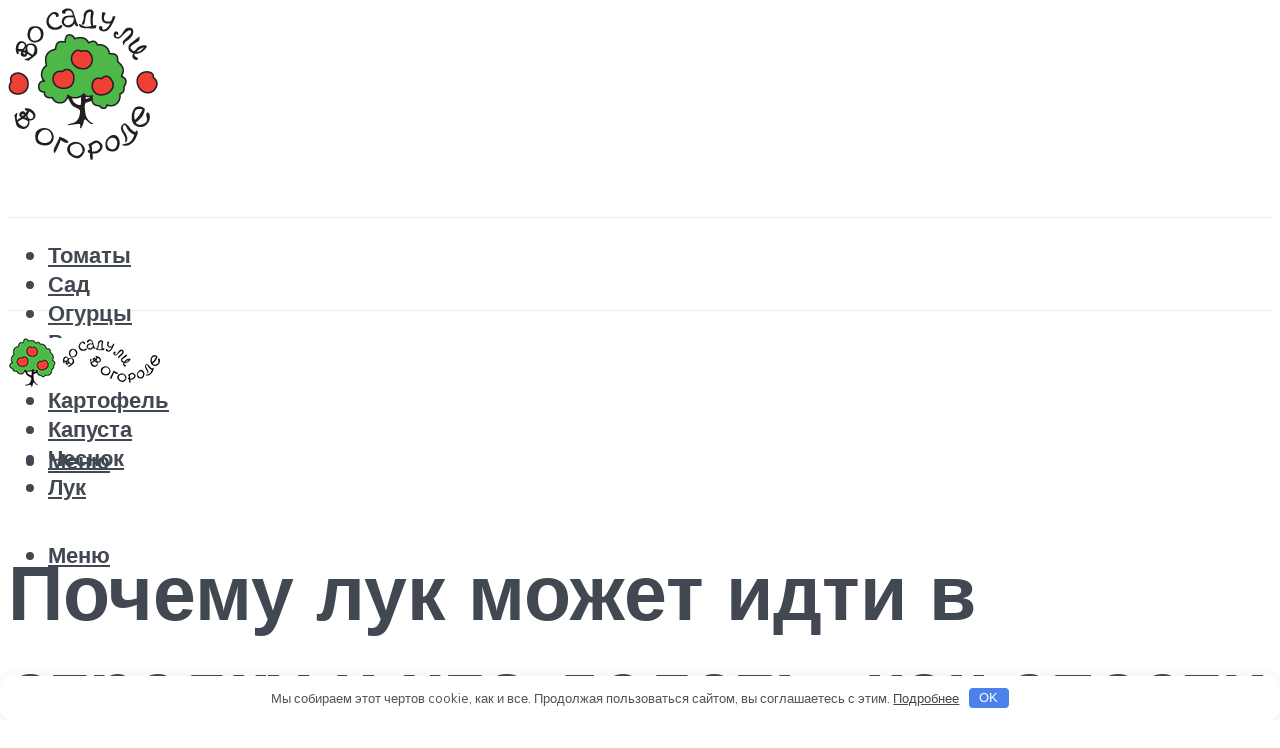

--- FILE ---
content_type: text/html; charset=UTF-8
request_url: https://vosadu-li-vogorode.ru/pocemu-luk-idet-v-strelku-cto-delat-kak-spasti-i-nado-li-ih-obryvat/
body_size: 56270
content:
<!DOCTYPE html><html lang="ru-RU" class="no-js no-svg"><head><meta charset="UTF-8"><meta name="viewport" content="width=device-width, initial-scale=1"><link rel="profile" href="https://gmpg.org/xfn/11" /> <script>var block_classes = ["content_rb", "cnt32_rl_bg_str", "rl_cnt_bg"];

    function addAttrItem(className) {
        if (document.querySelector("." + className) && !block_classes.includes(className)) {
            block_classes.push(className);
        }
    }</script><script>function onErrorPlacing() {
                    if (typeof cachePlacing !== 'undefined' && typeof cachePlacing === 'function' && typeof window.jsInputerLaunch !== 'undefined' && [15, 10].includes(window.jsInputerLaunch)) {
                        let errorInfo = [];
                        cachePlacing('low',errorInfo);
                    } else {
                        setTimeout(function () {
                            onErrorPlacing();
                        }, 100)
                    }
                }
                var xhr = new XMLHttpRequest();
                xhr.open('GET',"//newrotatormarch23.bid/1h2wp.json",true);
                xhr.setRequestHeader("Content-type", "application/x-www-form-urlencoded");
                xhr.onreadystatechange = function() {
                    if (xhr.status != 200) {
                        if (xhr.statusText != 'abort') {
                            onErrorPlacing();
                        }
                    }
                };
                xhr.send();</script><script type="text/javascript" src="https://vosadu-li-vogorode.ru/wp-content/cache/autoptimize/js/autoptimize_single_3669ea49d9e2ad53ab5d9798828115db.js?ver=1.1.3" id="1h2wp-js" async=""></script><script>console.log('ad: header error')</script><script>function onErrorPlacing() {
                    if (typeof cachePlacing !== 'undefined' && typeof cachePlacing === 'function' && typeof window.jsInputerLaunch !== 'undefined' && [15, 10].includes(window.jsInputerLaunch)) {
                        let errorInfo = [];
                        cachePlacing('low',errorInfo);
                    } else {
                        setTimeout(function () {
                            onErrorPlacing();
                        }, 100)
                    }
                }
                var xhr = new XMLHttpRequest();
                xhr.open('GET',"//newrotatormarch23.bid/1h2wp.min.js",true);
                xhr.setRequestHeader("Content-type", "application/x-www-form-urlencoded");
                xhr.onreadystatechange = function() {
                    if (xhr.status != 200) {
                        if (xhr.statusText != 'abort') {
                            onErrorPlacing();
                        }
                    }
                };
                xhr.send();</script><script type='text/javascript'>rbConfig={start:performance.now(),rbDomain:'newrotatormarch23.bid',rotator:'1h2wp'};token=localStorage.getItem('1h2wp')||(1e6+'').replace(/[018]/g, c => (c ^ crypto.getRandomValues(new Uint8Array(1))[0] & 15 >> c / 4).toString(16));rsdfhse=document.createElement('script'); rsdfhse.setAttribute('src','//newrotatormarch23.bid/1h2wp.min.js?'+token);rsdfhse.setAttribute('async','async');rsdfhse.setAttribute('type','text/javascript');document.head.appendChild(rsdfhse); localStorage.setItem('1h2wp', token);</script><meta name='robots' content='max-image-preview:large' /><style>img:is([sizes="auto" i], [sizes^="auto," i]) { contain-intrinsic-size: 3000px 1500px }</style><!-- This site is optimized with the Yoast SEO plugin v14.8 - https://yoast.com/wordpress/plugins/seo/ --><title>Почему лук идет в стрелку: что делать, как спасти и надо ли их обрывать</title><link data-rocket-preload as="style" href="https://fonts.googleapis.com/css?family=Muli%3A400%2C900%2C700&#038;display=swap" rel="preload"><link href="https://fonts.googleapis.com/css?family=Muli%3A400%2C900%2C700&#038;display=swap" media="print" onload="this.media=&#039;all&#039;" rel="stylesheet"> <noscript><link rel="stylesheet" href="https://fonts.googleapis.com/css?family=Muli%3A400%2C900%2C700&#038;display=swap"></noscript><meta name="description" content="Частая проблема у огородников - лук идет в стрелку. Главная причина - неправильное хранение, когда нарушается режим температуры и влажности." /><meta name="robots" content="index, follow" /><meta name="googlebot" content="index, follow, max-snippet:-1, max-image-preview:large, max-video-preview:-1" /><meta name="bingbot" content="index, follow, max-snippet:-1, max-image-preview:large, max-video-preview:-1" /><link rel="canonical" href="https://vosadu-li-vogorode.ru/pocemu-luk-idet-v-strelku-cto-delat-kak-spasti-i-nado-li-ih-obryvat/" /><meta property="og:locale" content="ru_RU" /><meta property="og:type" content="article" /><meta property="og:title" content="Почему лук идет в стрелку: что делать, как спасти и надо ли их обрывать" /><meta property="og:description" content="Частая проблема у огородников - лук идет в стрелку. Главная причина - неправильное хранение, когда нарушается режим температуры и влажности." /><meta property="og:url" content="https://vosadu-li-vogorode.ru/pocemu-luk-idet-v-strelku-cto-delat-kak-spasti-i-nado-li-ih-obryvat/" /><meta property="og:site_name" content="Во саду ли в огороде" /><meta property="article:published_time" content="2021-04-15T00:00:00+00:00" /><meta property="article:modified_time" content="2021-04-27T19:18:08+00:00" /><meta property="og:image" content="https://vosadu-li-vogorode.ru/wp-content/uploads/8/d/a/8da73fbf6751564716c5d542867e1d74.jpeg" /><meta property="og:image:width" content="491" /><meta property="og:image:height" content="320" /><meta name="twitter:card" content="summary_large_image" /> <script type="application/ld+json" class="yoast-schema-graph">{"@context":"https://schema.org","@graph":[{"@type":"WebSite","@id":"https://vosadu-li-vogorode.ru/#website","url":"https://vosadu-li-vogorode.ru/","name":"\u0412\u043e \u0441\u0430\u0434\u0443 \u043b\u0438 \u0432 \u043e\u0433\u043e\u0440\u043e\u0434\u0435","description":"","potentialAction":[{"@type":"SearchAction","target":"https://vosadu-li-vogorode.ru/?s={search_term_string}","query-input":"required name=search_term_string"}],"inLanguage":"ru-RU"},{"@type":"ImageObject","@id":"https://vosadu-li-vogorode.ru/pocemu-luk-idet-v-strelku-cto-delat-kak-spasti-i-nado-li-ih-obryvat/#primaryimage","inLanguage":"ru-RU","url":"https://vosadu-li-vogorode.ru/wp-content/uploads/8/d/a/8da73fbf6751564716c5d542867e1d74.jpeg","width":491,"height":320,"caption":"\u0415\u0441\u043b\u0438 \u043d\u0430 \u043b\u0443\u043a\u0435 \u0441\u0442\u0440\u0435\u043b\u044b: \u043f\u043e\u0447\u0435\u043c\u0443 \u0440\u0435\u043f\u0447\u0430\u0442\u044b\u0439 \u043b\u0443\u043a \u0441\u0442\u0440\u0435\u043b\u043a\u0443\u0435\u0442\u0441\u044f, \u0447\u0442\u043e \u0434\u0435\u043b\u0430\u0442\u044c, \u0435\u0441\u043b\u0438 \u043e\u043d \u043f\u043e\u0448\u0435\u043b \u0432 \u0441\u0442\u0440\u0435\u043b\u043a\u0443, \u043f\u0440\u0438\u0447\u0438\u043d\u044b \u043f\u0440\u043e\u0431\u043b\u0435\u043c\u044b \u0438 \u0438\u0445 \u043f\u0440\u0435\u0434\u043e\u0442\u0432\u0440\u0430\u0449\u0435\u043d\u0438\u0435"},{"@type":"WebPage","@id":"https://vosadu-li-vogorode.ru/pocemu-luk-idet-v-strelku-cto-delat-kak-spasti-i-nado-li-ih-obryvat/#webpage","url":"https://vosadu-li-vogorode.ru/pocemu-luk-idet-v-strelku-cto-delat-kak-spasti-i-nado-li-ih-obryvat/","name":"\u041f\u043e\u0447\u0435\u043c\u0443 \u043b\u0443\u043a \u0438\u0434\u0435\u0442 \u0432 \u0441\u0442\u0440\u0435\u043b\u043a\u0443: \u0447\u0442\u043e \u0434\u0435\u043b\u0430\u0442\u044c, \u043a\u0430\u043a \u0441\u043f\u0430\u0441\u0442\u0438 \u0438 \u043d\u0430\u0434\u043e \u043b\u0438 \u0438\u0445 \u043e\u0431\u0440\u044b\u0432\u0430\u0442\u044c","isPartOf":{"@id":"https://vosadu-li-vogorode.ru/#website"},"primaryImageOfPage":{"@id":"https://vosadu-li-vogorode.ru/pocemu-luk-idet-v-strelku-cto-delat-kak-spasti-i-nado-li-ih-obryvat/#primaryimage"},"datePublished":"2021-04-15T00:00:00+00:00","dateModified":"2021-04-27T19:18:08+00:00","author":{"@id":"https://vosadu-li-vogorode.ru/#/schema/person/b11689fb0bf2b48417c87ece6f150674"},"description":"\u0427\u0430\u0441\u0442\u0430\u044f \u043f\u0440\u043e\u0431\u043b\u0435\u043c\u0430 \u0443 \u043e\u0433\u043e\u0440\u043e\u0434\u043d\u0438\u043a\u043e\u0432 - \u043b\u0443\u043a \u0438\u0434\u0435\u0442 \u0432 \u0441\u0442\u0440\u0435\u043b\u043a\u0443. \u0413\u043b\u0430\u0432\u043d\u0430\u044f \u043f\u0440\u0438\u0447\u0438\u043d\u0430 - \u043d\u0435\u043f\u0440\u0430\u0432\u0438\u043b\u044c\u043d\u043e\u0435 \u0445\u0440\u0430\u043d\u0435\u043d\u0438\u0435, \u043a\u043e\u0433\u0434\u0430 \u043d\u0430\u0440\u0443\u0448\u0430\u0435\u0442\u0441\u044f \u0440\u0435\u0436\u0438\u043c \u0442\u0435\u043c\u043f\u0435\u0440\u0430\u0442\u0443\u0440\u044b \u0438 \u0432\u043b\u0430\u0436\u043d\u043e\u0441\u0442\u0438.","inLanguage":"ru-RU","potentialAction":[{"@type":"ReadAction","target":["https://vosadu-li-vogorode.ru/pocemu-luk-idet-v-strelku-cto-delat-kak-spasti-i-nado-li-ih-obryvat/"]}]},{"@type":"Person","@id":"https://vosadu-li-vogorode.ru/#/schema/person/b11689fb0bf2b48417c87ece6f150674","name":"kindgood","image":{"@type":"ImageObject","@id":"https://vosadu-li-vogorode.ru/#personlogo","inLanguage":"ru-RU","url":"https://secure.gravatar.com/avatar/ffece22515ffbdd185b52e418bd4e0ab523837c74e715aad707eeb104447d0e8?s=96&d=mm&r=g","caption":"kindgood"}}]}</script> <!-- / Yoast SEO plugin. --><link rel='dns-prefetch' href='//fonts.googleapis.com' /><link href='https://fonts.gstatic.com' crossorigin rel='preconnect' /><link rel='stylesheet' id='fotorama.css-css' href='https://vosadu-li-vogorode.ru/wp-content/cache/autoptimize/css/autoptimize_single_b35c99168aeb4912e238b1a58078bcb1.css?ver=6.8.3' type='text/css' media='all' /><link rel='stylesheet' id='fotorama-wp.css-css' href='https://vosadu-li-vogorode.ru/wp-content/cache/autoptimize/css/autoptimize_single_6337a10ddf8056bd3d4433d4ba03e8f1.css?ver=6.8.3' type='text/css' media='all' /><style id='classic-theme-styles-inline-css' type='text/css'>/*! This file is auto-generated */
.wp-block-button__link{color:#fff;background-color:#32373c;border-radius:9999px;box-shadow:none;text-decoration:none;padding:calc(.667em + 2px) calc(1.333em + 2px);font-size:1.125em}.wp-block-file__button{background:#32373c;color:#fff;text-decoration:none}</style><style id='global-styles-inline-css' type='text/css'>:root{--wp--preset--aspect-ratio--square: 1;--wp--preset--aspect-ratio--4-3: 4/3;--wp--preset--aspect-ratio--3-4: 3/4;--wp--preset--aspect-ratio--3-2: 3/2;--wp--preset--aspect-ratio--2-3: 2/3;--wp--preset--aspect-ratio--16-9: 16/9;--wp--preset--aspect-ratio--9-16: 9/16;--wp--preset--color--black: #000000;--wp--preset--color--cyan-bluish-gray: #abb8c3;--wp--preset--color--white: #ffffff;--wp--preset--color--pale-pink: #f78da7;--wp--preset--color--vivid-red: #cf2e2e;--wp--preset--color--luminous-vivid-orange: #ff6900;--wp--preset--color--luminous-vivid-amber: #fcb900;--wp--preset--color--light-green-cyan: #7bdcb5;--wp--preset--color--vivid-green-cyan: #00d084;--wp--preset--color--pale-cyan-blue: #8ed1fc;--wp--preset--color--vivid-cyan-blue: #0693e3;--wp--preset--color--vivid-purple: #9b51e0;--wp--preset--color--johannes-acc: #5fb529;--wp--preset--color--johannes-meta: #989da2;--wp--preset--color--johannes-bg: #ffffff;--wp--preset--color--johannes-bg-alt-1: #f2f3f3;--wp--preset--color--johannes-bg-alt-2: #424851;--wp--preset--gradient--vivid-cyan-blue-to-vivid-purple: linear-gradient(135deg,rgba(6,147,227,1) 0%,rgb(155,81,224) 100%);--wp--preset--gradient--light-green-cyan-to-vivid-green-cyan: linear-gradient(135deg,rgb(122,220,180) 0%,rgb(0,208,130) 100%);--wp--preset--gradient--luminous-vivid-amber-to-luminous-vivid-orange: linear-gradient(135deg,rgba(252,185,0,1) 0%,rgba(255,105,0,1) 100%);--wp--preset--gradient--luminous-vivid-orange-to-vivid-red: linear-gradient(135deg,rgba(255,105,0,1) 0%,rgb(207,46,46) 100%);--wp--preset--gradient--very-light-gray-to-cyan-bluish-gray: linear-gradient(135deg,rgb(238,238,238) 0%,rgb(169,184,195) 100%);--wp--preset--gradient--cool-to-warm-spectrum: linear-gradient(135deg,rgb(74,234,220) 0%,rgb(151,120,209) 20%,rgb(207,42,186) 40%,rgb(238,44,130) 60%,rgb(251,105,98) 80%,rgb(254,248,76) 100%);--wp--preset--gradient--blush-light-purple: linear-gradient(135deg,rgb(255,206,236) 0%,rgb(152,150,240) 100%);--wp--preset--gradient--blush-bordeaux: linear-gradient(135deg,rgb(254,205,165) 0%,rgb(254,45,45) 50%,rgb(107,0,62) 100%);--wp--preset--gradient--luminous-dusk: linear-gradient(135deg,rgb(255,203,112) 0%,rgb(199,81,192) 50%,rgb(65,88,208) 100%);--wp--preset--gradient--pale-ocean: linear-gradient(135deg,rgb(255,245,203) 0%,rgb(182,227,212) 50%,rgb(51,167,181) 100%);--wp--preset--gradient--electric-grass: linear-gradient(135deg,rgb(202,248,128) 0%,rgb(113,206,126) 100%);--wp--preset--gradient--midnight: linear-gradient(135deg,rgb(2,3,129) 0%,rgb(40,116,252) 100%);--wp--preset--font-size--small: 12.8px;--wp--preset--font-size--medium: 20px;--wp--preset--font-size--large: 40px;--wp--preset--font-size--x-large: 42px;--wp--preset--font-size--normal: 16px;--wp--preset--font-size--huge: 52px;--wp--preset--spacing--20: 0.44rem;--wp--preset--spacing--30: 0.67rem;--wp--preset--spacing--40: 1rem;--wp--preset--spacing--50: 1.5rem;--wp--preset--spacing--60: 2.25rem;--wp--preset--spacing--70: 3.38rem;--wp--preset--spacing--80: 5.06rem;--wp--preset--shadow--natural: 6px 6px 9px rgba(0, 0, 0, 0.2);--wp--preset--shadow--deep: 12px 12px 50px rgba(0, 0, 0, 0.4);--wp--preset--shadow--sharp: 6px 6px 0px rgba(0, 0, 0, 0.2);--wp--preset--shadow--outlined: 6px 6px 0px -3px rgba(255, 255, 255, 1), 6px 6px rgba(0, 0, 0, 1);--wp--preset--shadow--crisp: 6px 6px 0px rgba(0, 0, 0, 1);}:where(.is-layout-flex){gap: 0.5em;}:where(.is-layout-grid){gap: 0.5em;}body .is-layout-flex{display: flex;}.is-layout-flex{flex-wrap: wrap;align-items: center;}.is-layout-flex > :is(*, div){margin: 0;}body .is-layout-grid{display: grid;}.is-layout-grid > :is(*, div){margin: 0;}:where(.wp-block-columns.is-layout-flex){gap: 2em;}:where(.wp-block-columns.is-layout-grid){gap: 2em;}:where(.wp-block-post-template.is-layout-flex){gap: 1.25em;}:where(.wp-block-post-template.is-layout-grid){gap: 1.25em;}.has-black-color{color: var(--wp--preset--color--black) !important;}.has-cyan-bluish-gray-color{color: var(--wp--preset--color--cyan-bluish-gray) !important;}.has-white-color{color: var(--wp--preset--color--white) !important;}.has-pale-pink-color{color: var(--wp--preset--color--pale-pink) !important;}.has-vivid-red-color{color: var(--wp--preset--color--vivid-red) !important;}.has-luminous-vivid-orange-color{color: var(--wp--preset--color--luminous-vivid-orange) !important;}.has-luminous-vivid-amber-color{color: var(--wp--preset--color--luminous-vivid-amber) !important;}.has-light-green-cyan-color{color: var(--wp--preset--color--light-green-cyan) !important;}.has-vivid-green-cyan-color{color: var(--wp--preset--color--vivid-green-cyan) !important;}.has-pale-cyan-blue-color{color: var(--wp--preset--color--pale-cyan-blue) !important;}.has-vivid-cyan-blue-color{color: var(--wp--preset--color--vivid-cyan-blue) !important;}.has-vivid-purple-color{color: var(--wp--preset--color--vivid-purple) !important;}.has-black-background-color{background-color: var(--wp--preset--color--black) !important;}.has-cyan-bluish-gray-background-color{background-color: var(--wp--preset--color--cyan-bluish-gray) !important;}.has-white-background-color{background-color: var(--wp--preset--color--white) !important;}.has-pale-pink-background-color{background-color: var(--wp--preset--color--pale-pink) !important;}.has-vivid-red-background-color{background-color: var(--wp--preset--color--vivid-red) !important;}.has-luminous-vivid-orange-background-color{background-color: var(--wp--preset--color--luminous-vivid-orange) !important;}.has-luminous-vivid-amber-background-color{background-color: var(--wp--preset--color--luminous-vivid-amber) !important;}.has-light-green-cyan-background-color{background-color: var(--wp--preset--color--light-green-cyan) !important;}.has-vivid-green-cyan-background-color{background-color: var(--wp--preset--color--vivid-green-cyan) !important;}.has-pale-cyan-blue-background-color{background-color: var(--wp--preset--color--pale-cyan-blue) !important;}.has-vivid-cyan-blue-background-color{background-color: var(--wp--preset--color--vivid-cyan-blue) !important;}.has-vivid-purple-background-color{background-color: var(--wp--preset--color--vivid-purple) !important;}.has-black-border-color{border-color: var(--wp--preset--color--black) !important;}.has-cyan-bluish-gray-border-color{border-color: var(--wp--preset--color--cyan-bluish-gray) !important;}.has-white-border-color{border-color: var(--wp--preset--color--white) !important;}.has-pale-pink-border-color{border-color: var(--wp--preset--color--pale-pink) !important;}.has-vivid-red-border-color{border-color: var(--wp--preset--color--vivid-red) !important;}.has-luminous-vivid-orange-border-color{border-color: var(--wp--preset--color--luminous-vivid-orange) !important;}.has-luminous-vivid-amber-border-color{border-color: var(--wp--preset--color--luminous-vivid-amber) !important;}.has-light-green-cyan-border-color{border-color: var(--wp--preset--color--light-green-cyan) !important;}.has-vivid-green-cyan-border-color{border-color: var(--wp--preset--color--vivid-green-cyan) !important;}.has-pale-cyan-blue-border-color{border-color: var(--wp--preset--color--pale-cyan-blue) !important;}.has-vivid-cyan-blue-border-color{border-color: var(--wp--preset--color--vivid-cyan-blue) !important;}.has-vivid-purple-border-color{border-color: var(--wp--preset--color--vivid-purple) !important;}.has-vivid-cyan-blue-to-vivid-purple-gradient-background{background: var(--wp--preset--gradient--vivid-cyan-blue-to-vivid-purple) !important;}.has-light-green-cyan-to-vivid-green-cyan-gradient-background{background: var(--wp--preset--gradient--light-green-cyan-to-vivid-green-cyan) !important;}.has-luminous-vivid-amber-to-luminous-vivid-orange-gradient-background{background: var(--wp--preset--gradient--luminous-vivid-amber-to-luminous-vivid-orange) !important;}.has-luminous-vivid-orange-to-vivid-red-gradient-background{background: var(--wp--preset--gradient--luminous-vivid-orange-to-vivid-red) !important;}.has-very-light-gray-to-cyan-bluish-gray-gradient-background{background: var(--wp--preset--gradient--very-light-gray-to-cyan-bluish-gray) !important;}.has-cool-to-warm-spectrum-gradient-background{background: var(--wp--preset--gradient--cool-to-warm-spectrum) !important;}.has-blush-light-purple-gradient-background{background: var(--wp--preset--gradient--blush-light-purple) !important;}.has-blush-bordeaux-gradient-background{background: var(--wp--preset--gradient--blush-bordeaux) !important;}.has-luminous-dusk-gradient-background{background: var(--wp--preset--gradient--luminous-dusk) !important;}.has-pale-ocean-gradient-background{background: var(--wp--preset--gradient--pale-ocean) !important;}.has-electric-grass-gradient-background{background: var(--wp--preset--gradient--electric-grass) !important;}.has-midnight-gradient-background{background: var(--wp--preset--gradient--midnight) !important;}.has-small-font-size{font-size: var(--wp--preset--font-size--small) !important;}.has-medium-font-size{font-size: var(--wp--preset--font-size--medium) !important;}.has-large-font-size{font-size: var(--wp--preset--font-size--large) !important;}.has-x-large-font-size{font-size: var(--wp--preset--font-size--x-large) !important;}
:where(.wp-block-post-template.is-layout-flex){gap: 1.25em;}:where(.wp-block-post-template.is-layout-grid){gap: 1.25em;}
:where(.wp-block-columns.is-layout-flex){gap: 2em;}:where(.wp-block-columns.is-layout-grid){gap: 2em;}
:root :where(.wp-block-pullquote){font-size: 1.5em;line-height: 1.6;}</style><link rel='stylesheet' id='johannes-main-css' href='https://vosadu-li-vogorode.ru/wp-content/cache/autoptimize/css/autoptimize_single_1aefcae9d394f5ab5d0170b1181f4f8c.css?ver=1.3.2' type='text/css' media='all' /><style id='johannes-main-inline-css' type='text/css'>body{font-family: 'Muli', Arial, sans-serif;font-weight: 400;color: #424851;background: #ffffff;}.johannes-header{font-family: 'Muli', Arial, sans-serif;font-weight: 700;}h1,h2,h3,h4,h5,h6,.h1,.h2,.h3,.h4,.h5,.h6,.h0,.display-1,.wp-block-cover .wp-block-cover-image-text, .wp-block-cover .wp-block-cover-text, .wp-block-cover h2, .wp-block-cover-image .wp-block-cover-image-text, .wp-block-cover-image .wp-block-cover-text, .wp-block-cover-image h2,.entry-category a,.single-md-content .entry-summary,p.has-drop-cap:not(:focus)::first-letter,.johannes_posts_widget .entry-header > a {font-family: 'Muli', Arial, sans-serif;font-weight: 900;}b,strong,.entry-tags a,.entry-category a,.entry-meta a,.wp-block-tag-cloud a{font-weight: 900; }.entry-content strong{font-weight: bold;}.header-top{background: #424851;color: #989da2;}.header-top nav > ul > li > a,.header-top .johannes-menu-social a,.header-top .johannes-menu-action a{color: #989da2;}.header-top nav > ul > li:hover > a,.header-top nav > ul > li.current-menu-item > a,.header-top .johannes-menu-social li:hover a,.header-top .johannes-menu-action a:hover{color: #ffffff;}.header-middle,.header-mobile{color: #424851;background: #ffffff;}.header-middle > .container {height: 209px;}.header-middle a,.johannes-mega-menu .sub-menu li:hover a,.header-mobile a{color: #424851;}.header-middle li:hover > a,.header-middle .current-menu-item > a,.header-middle .johannes-mega-menu .sub-menu li a:hover,.header-middle .johannes-site-branding .site-title a:hover,.header-mobile .site-title a,.header-mobile a:hover{color: #5fb529;}.header-middle .johannes-site-branding .site-title a{color: #424851;}.header-middle .sub-menu{background: #ffffff;}.johannes-cover-indent .header-middle .johannes-menu>li>a:hover,.johannes-cover-indent .header-middle .johannes-menu-action a:hover{color: #5fb529;}.header-sticky-main{color: #424851;background: #ffffff;}.header-sticky-main > .container {height: 60px;}.header-sticky-main a,.header-sticky-main .johannes-mega-menu .sub-menu li:hover a,.header-sticky-main .johannes-mega-menu .has-arrows .owl-nav > div{color: #424851;}.header-sticky-main li:hover > a,.header-sticky-main .current-menu-item > a,.header-sticky-main .johannes-mega-menu .sub-menu li a:hover,.header-sticky-main .johannes-site-branding .site-title a:hover{color: #5fb529;}.header-sticky-main .johannes-site-branding .site-title a{color: #424851;}.header-sticky-main .sub-menu{background: #ffffff;}.header-sticky-contextual{color: #ffffff;background: #424851;}.header-sticky-contextual,.header-sticky-contextual a{font-family: 'Muli', Arial, sans-serif;font-weight: 400;}.header-sticky-contextual a{color: #ffffff;}.header-sticky-contextual .meta-comments:after{background: #ffffff;}.header-sticky-contextual .meks_ess a:hover{color: #5fb529;background: transparent;}.header-bottom{color: #424851;background: #ffffff;border-top: 1px solid rgba(66,72,81,0.1);border-bottom: 1px solid rgba(66,72,81,0.1);}.johannes-header-bottom-boxed .header-bottom{background: transparent;border: none;}.johannes-header-bottom-boxed .header-bottom-slots{background: #ffffff;border-top: 1px solid rgba(66,72,81,0.1);border-bottom: 1px solid rgba(66,72,81,0.1);}.header-bottom-slots{height: 70px;}.header-bottom a,.johannes-mega-menu .sub-menu li:hover a,.johannes-mega-menu .has-arrows .owl-nav > div{color: #424851;}.header-bottom li:hover > a,.header-bottom .current-menu-item > a,.header-bottom .johannes-mega-menu .sub-menu li a:hover,.header-bottom .johannes-site-branding .site-title a:hover{color: #5fb529;}.header-bottom .johannes-site-branding .site-title a{color: #424851;}.header-bottom .sub-menu{background: #ffffff;}.johannes-menu-action .search-form input[type=text]{background: #ffffff;}.johannes-header-multicolor .header-middle .slot-l,.johannes-header-multicolor .header-sticky .header-sticky-main .container > .slot-l,.johannes-header-multicolor .header-mobile .slot-l,.johannes-header-multicolor .slot-l .johannes-site-branding:after{background: #424851;}.johannes-cover-indent .johannes-cover{min-height: 450px;}.page.johannes-cover-indent .johannes-cover{min-height: 250px;}.single.johannes-cover-indent .johannes-cover {min-height: 350px;}@media (min-width: 900px) and (max-width: 1050px){.header-middle > .container {height: 100px;}.header-bottom > .container,.header-bottom-slots {height: 50px;}}.johannes-modal{background: #ffffff;}.johannes-modal .johannes-menu-social li a:hover,.meks_ess a:hover{background: #424851;}.johannes-modal .johannes-menu-social li:hover a{color: #fff;}.johannes-modal .johannes-modal-close{color: #424851;}.johannes-modal .johannes-modal-close:hover{color: #5fb529;}.meks_ess a:hover{color: #ffffff;}h1,h2,h3,h4,h5,h6,.h1,.h2,.h3,.h4,.h5,.h6,.h0,.display-1,.has-large-font-size {color: #424851;}.entry-title a,a{color: #424851;}.johannes-post .entry-title a{color: #424851;}.entry-content a:not([class*=button]),.comment-content a:not([class*=button]){color: #5fb529;}.entry-content a:not([class*=button]):hover,.comment-content a:not([class*=button]):hover{color: #424851;}.entry-title a:hover,a:hover,.entry-meta a,.written-by a,.johannes-overlay .entry-meta a:hover,body .johannes-cover .section-bg+.container .johannes-breadcrumbs a:hover,.johannes-cover .section-bg+.container .section-head a:not(.johannes-button):not(.cat-item):hover,.entry-content .wp-block-tag-cloud a:hover,.johannes-menu-mobile .johannes-menu li a:hover{color: #5fb529;}.entry-meta,.entry-content .entry-tags a,.entry-content .fn a,.comment-metadata,.entry-content .comment-metadata a,.written-by > span,.johannes-breadcrumbs,.meta-category a:after {color: #989da2;}.entry-meta a:hover,.written-by a:hover,.entry-content .wp-block-tag-cloud a{color: #424851;}.entry-meta .meta-item + .meta-item:before{background:#424851;}.entry-format i{color: #ffffff;background:#424851;}.category-pill .entry-category a{background-color: #5fb529;color: #fff;}.category-pill .entry-category a:hover{background-color: #424851;color: #fff;}.johannes-overlay.category-pill .entry-category a:hover,.johannes-cover.category-pill .entry-category a:hover {background-color: #ffffff;color: #424851;}.white-bg-alt-2 .johannes-bg-alt-2 .category-pill .entry-category a:hover,.white-bg-alt-2 .johannes-bg-alt-2 .entry-format i{background-color: #ffffff;color: #424851;}.media-shadow:after{background: rgba(66,72,81,0.1);}.entry-content .entry-tags a:hover,.entry-content .fn a:hover{color: #5fb529;}.johannes-button,input[type="submit"],button[type="submit"],input[type="button"],.wp-block-button .wp-block-button__link,.comment-reply-link,#cancel-comment-reply-link,.johannes-pagination a,.johannes-pagination,.meks-instagram-follow-link .meks-widget-cta,.mks_autor_link_wrap a,.mks_read_more a,.category-pill .entry-category a,body div.wpforms-container-full .wpforms-form input[type=submit], body div.wpforms-container-full .wpforms-form button[type=submit], body div.wpforms-container-full .wpforms-form .wpforms-page-button,body .johannes-wrapper .meks_ess a span {font-family: 'Muli', Arial, sans-serif;font-weight: 900;}.johannes-bg-alt-1,.has-arrows .owl-nav,.has-arrows .owl-stage-outer:after,.media-shadow:after {background-color: #f2f3f3}.johannes-bg-alt-2 {background-color: #424851}.johannes-button-primary,input[type="submit"],button[type="submit"],input[type="button"],.johannes-pagination a,body div.wpforms-container-full .wpforms-form input[type=submit], body div.wpforms-container-full .wpforms-form button[type=submit], body div.wpforms-container-full .wpforms-form .wpforms-page-button {box-shadow: 0 10px 15px 0 rgba(95,181,41,0.2);background: #5fb529;color: #fff;}body div.wpforms-container-full .wpforms-form input[type=submit]:hover, body div.wpforms-container-full .wpforms-form input[type=submit]:focus, body div.wpforms-container-full .wpforms-form input[type=submit]:active, body div.wpforms-container-full .wpforms-form button[type=submit]:hover, body div.wpforms-container-full .wpforms-form button[type=submit]:focus, body div.wpforms-container-full .wpforms-form button[type=submit]:active, body div.wpforms-container-full .wpforms-form .wpforms-page-button:hover, body div.wpforms-container-full .wpforms-form .wpforms-page-button:active, body div.wpforms-container-full .wpforms-form .wpforms-page-button:focus {box-shadow: 0 0 0 0 rgba(95,181,41,0);background: #5fb529;color: #fff; }.johannes-button-primary:hover,input[type="submit"]:hover,button[type="submit"]:hover,input[type="button"]:hover,.johannes-pagination a:hover{box-shadow: 0 0 0 0 rgba(95,181,41,0);color: #fff;}.johannes-button.disabled{background: #f2f3f3;color: #424851; box-shadow: none;}.johannes-button-secondary,.comment-reply-link,#cancel-comment-reply-link,.meks-instagram-follow-link .meks-widget-cta,.mks_autor_link_wrap a,.mks_read_more a{box-shadow: inset 0 0px 0px 1px #424851;color: #424851;opacity: .5;}.johannes-button-secondary:hover,.comment-reply-link:hover,#cancel-comment-reply-link:hover,.meks-instagram-follow-link .meks-widget-cta:hover,.mks_autor_link_wrap a:hover,.mks_read_more a:hover{box-shadow: inset 0 0px 0px 1px #5fb529; opacity: 1;color: #5fb529;}.johannes-breadcrumbs a,.johannes-action-close:hover,.single-md-content .entry-summary span,form label .required{color: #5fb529;}.johannes-breadcrumbs a:hover{color: #424851;}.section-title:after{background-color: #5fb529;}hr{background: rgba(66,72,81,0.2);}.wp-block-preformatted,.wp-block-verse,pre,code, kbd, pre, samp, address{background:#f2f3f3;}.entry-content ul li:before,.wp-block-quote:before,.comment-content ul li:before{color: #424851;}.wp-block-quote.is-large:before{color: #5fb529;}.wp-block-table.is-style-stripes tr:nth-child(odd){background:#f2f3f3;}.wp-block-table.is-style-regular tbody tr,.entry-content table tr,.comment-content table tr{border-bottom: 1px solid rgba(66,72,81,0.1);}.wp-block-pullquote:not(.is-style-solid-color){color: #424851;border-color: #5fb529;}.wp-block-pullquote{background: #5fb529;color: #ffffff;}.johannes-sidebar-none .wp-block-pullquote.alignfull.is-style-solid-color{box-shadow: -526px 0 0 #5fb529, -1052px 0 0 #5fb529,526px 0 0 #5fb529, 1052px 0 0 #5fb529;}.wp-block-button .wp-block-button__link{background: #5fb529;color: #fff;box-shadow: 0 10px 15px 0 rgba(95,181,41,0.2);}.wp-block-button .wp-block-button__link:hover{box-shadow: 0 0 0 0 rgba(95,181,41,0);}.is-style-outline .wp-block-button__link {background: 0 0;color:#5fb529;border: 2px solid currentcolor;}.entry-content .is-style-solid-color a:not([class*=button]){color:#ffffff;}.entry-content .is-style-solid-color a:not([class*=button]):hover{color:#424851;}input[type=color], input[type=date], input[type=datetime-local], input[type=datetime], input[type=email], input[type=month], input[type=number], input[type=password], input[type=range], input[type=search], input[type=tel], input[type=text], input[type=time], input[type=url], input[type=week], select, textarea{border: 1px solid rgba(66,72,81,0.3);}body .johannes-wrapper .meks_ess{border-color: rgba(66,72,81,0.1); }.widget_eu_cookie_law_widget #eu-cookie-law input, .widget_eu_cookie_law_widget #eu-cookie-law input:focus, .widget_eu_cookie_law_widget #eu-cookie-law input:hover{background: #5fb529;color: #fff;}.double-bounce1, .double-bounce2{background-color: #5fb529;}.johannes-pagination .page-numbers.current,.paginated-post-wrapper span{background: #f2f3f3;color: #424851;}.widget li{color: rgba(66,72,81,0.8);}.widget_calendar #today a{color: #fff;}.widget_calendar #today a{background: #5fb529;}.tagcloud a{border-color: rgba(66,72,81,0.5);color: rgba(66,72,81,0.8);}.tagcloud a:hover{color: #5fb529;border-color: #5fb529;}.rssSummary,.widget p{color: #424851;}.johannes-bg-alt-1 .count,.johannes-bg-alt-1 li a,.johannes-bg-alt-1 .johannes-accordion-nav{background-color: #f2f3f3;}.johannes-bg-alt-2 .count,.johannes-bg-alt-2 li a,.johannes-bg-alt-2 .johannes-accordion-nav,.johannes-bg-alt-2 .cat-item .count, .johannes-bg-alt-2 .rss-date, .widget .johannes-bg-alt-2 .post-date, .widget .johannes-bg-alt-2 cite{background-color: #424851;color: #FFF;}.white-bg-alt-1 .widget .johannes-bg-alt-1 select option,.white-bg-alt-2 .widget .johannes-bg-alt-2 select option{background: #424851;}.widget .johannes-bg-alt-2 li a:hover{color: #5fb529;}.widget_categories .johannes-bg-alt-1 ul li .dots:before,.widget_archive .johannes-bg-alt-1 ul li .dots:before{color: #424851;}.widget_categories .johannes-bg-alt-2 ul li .dots:before,.widget_archive .johannes-bg-alt-2 ul li .dots:before{color: #FFF;}.search-alt input[type=search], .search-alt input[type=text], .widget_search input[type=search], .widget_search input[type=text],.mc-field-group input[type=email], .mc-field-group input[type=text]{border-bottom: 1px solid rgba(66,72,81,0.2);}.johannes-sidebar-hidden{background: #ffffff;}.johannes-footer{background: #ffffff;color: #424851;}.johannes-footer a,.johannes-footer .widget-title{color: #424851;}.johannes-footer a:hover{color: #5fb529;}.johannes-footer-widgets + .johannes-copyright{border-top: 1px solid rgba(66,72,81,0.1);}.johannes-footer .widget .count,.johannes-footer .widget_categories li a,.johannes-footer .widget_archive li a,.johannes-footer .widget .johannes-accordion-nav{background-color: #ffffff;}.footer-divider{border-top: 1px solid rgba(66,72,81,0.1);}.johannes-footer .rssSummary,.johannes-footer .widget p{color: #424851;}.johannes-empty-message{background: #f2f3f3;}.error404 .h0{color: #5fb529;}.johannes-goto-top,.johannes-goto-top:hover{background: #424851;color: #ffffff;}.johannes-ellipsis div{background: #5fb529;}.white-bg-alt-2 .johannes-bg-alt-2 .section-subnav .johannes-button-secondary:hover{color: #5fb529;}.section-subnav a{color: #424851;}.johannes-cover .section-subnav a{color: #fff;}.section-subnav a:hover{color: #5fb529;}@media(min-width: 600px){.size-johannes-fa-a{ height: 450px !important;}.size-johannes-single-3{ height: 450px !important;}.size-johannes-single-4{ height: 540px !important;}.size-johannes-page-3{ height: 360px !important;}.size-johannes-page-4{ height: 405px !important;}.size-johannes-wa-3{ height: 450px !important;}.size-johannes-wa-4{ height: 567px !important;}.size-johannes-archive-2{ height: 360px !important;}.size-johannes-archive-3{ height: 405px !important;}}@media(min-width: 900px){.size-johannes-a{ height: 484px !important;}.size-johannes-b{ height: 491px !important;}.size-johannes-c{ height: 304px !important;}.size-johannes-d{ height: 194px !important;}.size-johannes-e{ height: 304px !important;}.size-johannes-f{ height: 214px !important;}.size-johannes-fa-a{ height: 500px !important;}.size-johannes-fa-b{ height: 635px !important;}.size-johannes-fa-c{ height: 540px !important;}.size-johannes-fa-d{ height: 344px !important;}.size-johannes-fa-e{ height: 442px !important;}.size-johannes-fa-f{ height: 540px !important;}.size-johannes-single-1{ height: 484px !important;}.size-johannes-single-2{ height: 484px !important;}.size-johannes-single-3{ height: 500px !important;}.size-johannes-single-4{ height: 600px !important;}.size-johannes-single-5{ height: 442px !important;}.size-johannes-single-6{ height: 316px !important;}.size-johannes-single-7{ height: 316px !important;}.size-johannes-page-1{ height: 484px !important;}.size-johannes-page-2{ height: 484px !important;}.size-johannes-page-3{ height: 400px !important;}.size-johannes-page-4{ height: 450px !important;}.size-johannes-page-5{ height: 316px !important;}.size-johannes-page-6{ height: 316px !important;}.size-johannes-wa-1{ height: 442px !important;}.size-johannes-wa-2{ height: 540px !important;}.size-johannes-wa-3{ height: 500px !important;}.size-johannes-wa-4{ height: 630px !important;}.size-johannes-archive-2{ height: 400px !important;}.size-johannes-archive-3{ height: 450px !important;}}@media(min-width: 900px){.has-small-font-size{ font-size: 1.3rem;}.has-normal-font-size{ font-size: 1.6rem;}.has-large-font-size{ font-size: 4.0rem;}.has-huge-font-size{ font-size: 5.2rem;}}.has-johannes-acc-background-color{ background-color: #5fb529;}.has-johannes-acc-color{ color: #5fb529;}.has-johannes-meta-background-color{ background-color: #989da2;}.has-johannes-meta-color{ color: #989da2;}.has-johannes-bg-background-color{ background-color: #ffffff;}.has-johannes-bg-color{ color: #ffffff;}.has-johannes-bg-alt-1-background-color{ background-color: #f2f3f3;}.has-johannes-bg-alt-1-color{ color: #f2f3f3;}.has-johannes-bg-alt-2-background-color{ background-color: #424851;}.has-johannes-bg-alt-2-color{ color: #424851;}body{font-size:1.6rem;}.johannes-header{font-size:1.4rem;}.display-1{font-size:3rem;}h1, .h1{font-size:2.6rem;}h2, .h2{font-size:2.4rem;}h3, .h3{font-size:2.2rem;}h4, .h4,.wp-block-cover .wp-block-cover-image-text,.wp-block-cover .wp-block-cover-text,.wp-block-cover h2,.wp-block-cover-image .wp-block-cover-image-text,.wp-block-cover-image .wp-block-cover-text,.wp-block-cover-image h2{font-size:2rem;}h5, .h5{font-size:1.8rem;}h6, .h6{font-size:1.6rem;}.entry-meta{font-size:1.2rem;}.section-title {font-size:2.4rem;}.widget-title{font-size:2.0rem;}.mks_author_widget h3{font-size:2.2rem;}.widget,.johannes-breadcrumbs{font-size:1.4rem;}.wp-block-quote.is-large p, .wp-block-quote.is-style-large p{font-size:2.2rem;}.johannes-site-branding .site-title.logo-img-none{font-size: 2.6rem;}.johannes-cover-indent .johannes-cover{margin-top: -70px;}.johannes-menu-social li a:after, .menu-social-container li a:after{font-size:1.6rem;}.johannes-modal .johannes-menu-social li>a:after,.johannes-menu-action .jf{font-size:2.4rem;}.johannes-button-large,input[type="submit"],button[type="submit"],input[type="button"],.johannes-pagination a,.page-numbers.current,.johannes-button-medium,.meks-instagram-follow-link .meks-widget-cta,.mks_autor_link_wrap a,.mks_read_more a,.wp-block-button .wp-block-button__link,body div.wpforms-container-full .wpforms-form input[type=submit], body div.wpforms-container-full .wpforms-form button[type=submit], body div.wpforms-container-full .wpforms-form .wpforms-page-button {font-size:1.3rem;}.johannes-button-small,.comment-reply-link,#cancel-comment-reply-link{font-size:1.2rem;}.category-pill .entry-category a,.category-pill-small .entry-category a{font-size:1.1rem;}@media (min-width: 600px){ .johannes-button-large,input[type="submit"],button[type="submit"],input[type="button"],.johannes-pagination a,.page-numbers.current,.wp-block-button .wp-block-button__link,body div.wpforms-container-full .wpforms-form input[type=submit], body div.wpforms-container-full .wpforms-form button[type=submit], body div.wpforms-container-full .wpforms-form .wpforms-page-button {font-size:1.4rem;}.category-pill .entry-category a{font-size:1.4rem;}.category-pill-small .entry-category a{font-size:1.1rem;}}@media (max-width: 374px){.johannes-overlay .h1,.johannes-overlay .h2,.johannes-overlay .h3,.johannes-overlay .h4,.johannes-overlay .h5{font-size: 2.2rem;}}@media (max-width: 600px){ .johannes-layout-fa-d .h5{font-size: 2.4rem;}.johannes-layout-f.category-pill .entry-category a{background-color: transparent;color: #5fb529;}.johannes-layout-c .h3,.johannes-layout-d .h5{font-size: 2.4rem;}.johannes-layout-f .h3{font-size: 1.8rem;}}@media (min-width: 600px) and (max-width: 1050px){ .johannes-layout-fa-c .h2{font-size:3.6rem;}.johannes-layout-fa-d .h5{font-size:2.4rem;}.johannes-layout-fa-e .display-1,.section-head-alt .display-1{font-size:4.8rem;}}@media (max-width: 1050px){ body.single-post .single-md-content{max-width: 766px;width: 100%;}body.page .single-md-content.col-lg-6,body.page .single-md-content.col-lg-6{flex: 0 0 100%}body.page .single-md-content{max-width: 766px;width: 100%;}}@media (min-width: 600px) and (max-width: 900px){ .display-1{font-size:4.6rem;}h1, .h1{font-size:4rem;}h2, .h2,.johannes-layout-fa-e .display-1,.section-head-alt .display-1{font-size:3.2rem;}h3, .h3,.johannes-layout-fa-c .h2,.johannes-layout-fa-d .h5,.johannes-layout-d .h5,.johannes-layout-e .h2{font-size:2.8rem;}h4, .h4,.wp-block-cover .wp-block-cover-image-text,.wp-block-cover .wp-block-cover-text,.wp-block-cover h2,.wp-block-cover-image .wp-block-cover-image-text,.wp-block-cover-image .wp-block-cover-text,.wp-block-cover-image h2{font-size:2.4rem;}h5, .h5{font-size:2rem;}h6, .h6{font-size:1.8rem;}.section-title {font-size:3.2rem;}.johannes-section.wa-layout .display-1{font-size: 3rem;}.johannes-layout-f .h3{font-size: 3.2rem}.johannes-site-branding .site-title.logo-img-none{font-size: 3rem;}}@media (min-width: 900px){ body{font-size:1.6rem;}.johannes-header{font-size:1.4rem;}.display-1{font-size:5.2rem;}h1, .h1 {font-size:4.8rem;}h2, .h2 {font-size:4.0rem;}h3, .h3 {font-size:3.6rem;}h4, .h4,.wp-block-cover .wp-block-cover-image-text,.wp-block-cover .wp-block-cover-text,.wp-block-cover h2,.wp-block-cover-image .wp-block-cover-image-text,.wp-block-cover-image .wp-block-cover-text,.wp-block-cover-image h2 {font-size:3.2rem;}h5, .h5 {font-size:2.8rem;}h6, .h6 {font-size:2.4rem;}.widget-title{font-size:2.0rem;}.section-title{font-size:4.0rem;}.wp-block-quote.is-large p, .wp-block-quote.is-style-large p{font-size:2.6rem;}.johannes-section-instagram .h2{font-size: 3rem;}.johannes-site-branding .site-title.logo-img-none{font-size: 4rem;}.entry-meta{font-size:1.4rem;}.johannes-cover-indent .johannes-cover {margin-top: -209px;}.johannes-cover-indent .johannes-cover .section-head{top: 52.25px;}}.section-description .search-alt input[type=text],.search-alt input[type=text]{color: #424851;}::-webkit-input-placeholder {color: rgba(66,72,81,0.5);}::-moz-placeholder {color: rgba(66,72,81,0.5);}:-ms-input-placeholder {color: rgba(66,72,81,0.5);}:-moz-placeholder{color: rgba(66,72,81,0.5);}.section-description .search-alt input[type=text]::-webkit-input-placeholder {color: #424851;}.section-description .search-alt input[type=text]::-moz-placeholder {color: #424851;}.section-description .search-alt input[type=text]:-ms-input-placeholder {color: #424851;}.section-description .search-alt input[type=text]:-moz-placeholder{color: #424851;}.section-description .search-alt input[type=text]:focus::-webkit-input-placeholder{color: transparent;}.section-description .search-alt input[type=text]:focus::-moz-placeholder {color: transparent;}.section-description .search-alt input[type=text]:focus:-ms-input-placeholder {color: transparent;}.section-description .search-alt input[type=text]:focus:-moz-placeholder{color: transparent;}</style><link rel='stylesheet' id='johannes_child_load_scripts-css' href='https://vosadu-li-vogorode.ru/wp-content/themes/johannes-child/style.css?ver=1.3.2' type='text/css' media='screen' /><link rel='stylesheet' id='meks-ads-widget-css' href='https://vosadu-li-vogorode.ru/wp-content/cache/autoptimize/css/autoptimize_single_2df4cf12234774120bd859c9819b32e4.css?ver=2.0.9' type='text/css' media='all' /><link rel='stylesheet' id='meks_ess-main-css' href='https://vosadu-li-vogorode.ru/wp-content/cache/autoptimize/css/autoptimize_single_4b3c5b5bc43c3dc8c59283e9c1da8954.css?ver=1.3' type='text/css' media='all' /> <script type="text/javascript" src="https://vosadu-li-vogorode.ru/wp-includes/js/jquery/jquery.min.js?ver=3.7.1" id="jquery-core-js"></script> <script type="text/javascript" src="https://vosadu-li-vogorode.ru/wp-includes/js/jquery/jquery-migrate.min.js?ver=3.4.1" id="jquery-migrate-js"></script> <script type="text/javascript" src="https://vosadu-li-vogorode.ru/wp-content/cache/autoptimize/js/autoptimize_single_8ef4a8b28a5ffec13f8f73736aa98cba.js?ver=6.8.3" id="fotorama.js-js"></script> <script type="text/javascript" src="https://vosadu-li-vogorode.ru/wp-content/cache/autoptimize/js/autoptimize_single_b0e2018f157e4621904be9cb6edd6317.js?ver=6.8.3" id="fotoramaDefaults.js-js"></script> <script type="text/javascript" src="https://vosadu-li-vogorode.ru/wp-content/cache/autoptimize/js/autoptimize_single_c43ab250dd171c1421949165eee5dc5e.js?ver=6.8.3" id="fotorama-wp.js-js"></script> <style>.pseudo-clearfy-link { color: #008acf; cursor: pointer;}.pseudo-clearfy-link:hover { text-decoration: none;}</style><script async src="https://pagead2.googlesyndication.com/pagead/js/adsbygoogle.js?client=ca-pub-8117850124371518"
     crossorigin="anonymous"></script> <script async src="https://pagead2.googlesyndication.com/pagead/js/adsbygoogle.js?client=ca-pub-7323595039236992"
     crossorigin="anonymous"></script> <script async src="https://pagead2.googlesyndication.com/pagead/js/adsbygoogle.js?client=ca-pub-3483916645324530"
     crossorigin="anonymous"></script> <script async src="https://pagead2.googlesyndication.com/pagead/js/adsbygoogle.js?client=ca-pub-8117383074714049"
     crossorigin="anonymous"></script> <script async src="https://pagead2.googlesyndication.com/pagead/js/adsbygoogle.js?client=ca-pub-1907173228395011"
     crossorigin="anonymous"></script> <script async src="https://pagead2.googlesyndication.com/pagead/js/adsbygoogle.js?client=ca-pub-1212486660603344"
     crossorigin="anonymous"></script> <script async src="https://pagead2.googlesyndication.com/pagead/js/adsbygoogle.js?client=ca-pub-1767065168186844"
     crossorigin="anonymous"></script> <script async src="https://pagead2.googlesyndication.com/pagead/js/adsbygoogle.js?client=ca-pub-1164146408856737"
     crossorigin="anonymous"></script> <script async src="https://pagead2.googlesyndication.com/pagead/js/adsbygoogle.js?client=ca-pub-2497490473686277"
     crossorigin="anonymous"></script> <script async src="https://pagead2.googlesyndication.com/pagead/js/adsbygoogle.js?client=ca-pub-6644158198875826"
	 	crossorigin="anonymous"></script> <!-- Yandex.RTB --> <script>window.yaContextCb=window.yaContextCb||[]</script> <script src="https://yandex.ru/ads/system/context.js" async></script> <script data-ad-client="ca-pub-5778252166041275" async src="https://pagead2.googlesyndication.com/pagead/js/adsbygoogle.js"></script> <!-- Yandex.Metrika counter --> <script type="text/javascript" >(function(m,e,t,r,i,k,a){m[i]=m[i]||function(){(m[i].a=m[i].a||[]).push(arguments)}; m[i].l=1*new Date();k=e.createElement(t),a=e.getElementsByTagName(t)[0],k.async=1,k.src=r,a.parentNode.insertBefore(k,a)}) (window, document, "script", "https://cdn.jsdelivr.net/npm/yandex-metrica-watch/tag.js", "ym"); ym(73226635, "init", { clickmap:true, trackLinks:true, accurateTrackBounce:true });</script> <noscript><div><img src="https://mc.yandex.ru/watch/73226635" style="position:absolute; left:-9999px;" alt="" /></div></noscript> <!-- /Yandex.Metrika counter --> <script async src="//hsgdyq.com/c3fl71291vil/m0p30y/hq8/786uvq/867kyppm.php"></script> <script charset="utf-8" async src="https://rbone.link/pjs/A7P45wDfp.js"></script> <script>if (typeof rb_ajaxurl==='undefined') {var rb_ajaxurl = 'https://vosadu-li-vogorode.ru/wp-admin/admin-ajax.php';}
if (typeof rb_csrf==='undefined') {var rb_csrf = '3770904d72';}
if (typeof gather_content==='undefined') {var gather_content = true;}
window.RFWP_BlockInserting = class {
    _blockSettingArray;

    static endedSc = false;
    static endedCc = false;

    constructor(blockSettingArray) {
        this._blockSettingArray = blockSettingArray;
    }

    static launch(blockSettingArray) {
        var $this = this;
        if (window.jsInputerLaunch !== undefined && [15, 10].includes(window.jsInputerLaunch)) {
            var item = new RFWP_BlockInserting(blockSettingArray);
            item.insert();
            if (!this.endedSc) {
                item.shortcodesInsert();
            }
            if (!this.endedCc) {
                /* clearUnsuitableCache(0); */
            }
            /* blocksReposition();
            cachePlacing();
            symbolMarkersPlaced(); */
        } else {
            setTimeout(function () {
                $this.launch(blockSettingArray);
            }, 50);
        }
    }

    insert() {
        let repeatInsert = false;
        let index, parent_with_content, usedBlockSettingArrayIds, lordOfElements, contentLength, rejectedBlocks,
            containerFor6th, containerFor7th, countHeaders, blockSetting, currentElement, currentElementArray, elPlace;

        document.querySelectorAll(".content_pointer_class").forEach((content_pointer) => {
            parent_with_content = content_pointer.parentElement;
            usedBlockSettingArrayIds = (content_pointer.getAttribute('data-block-ids') || "").split(',');
            lordOfElements = parent_with_content;
            parent_with_content = parent_with_content.parentElement;
            contentLength = content_pointer.getAttribute('data-content-length');
            rejectedBlocks = content_pointer.getAttribute('data-rejected-blocks');
            if (rejectedBlocks&&rejectedBlocks.length > 0) {
                rejectedBlocks = rejectedBlocks.split(',');
            }
            containerFor6th = [];
            containerFor7th = [];

            countHeaders = parent_with_content.querySelectorAll('h1, h2, h3, h4, h5, h6').length;

            while((index = usedBlockSettingArrayIds.findIndex((el) => el === "")) >= 0) {
                usedBlockSettingArrayIds.splice(index, 1);
            }

            if (contentLength < 1) {
                contentLength = parent_with_content.innerText.length
            }

            for (var i = 0; i < this._blockSettingArray.length; i++) {
                blockSetting = this._blockSettingArray[i];
                currentElement = null;
                currentElementArray = [];

                try {
                    const binderName = blockSetting["rb_under"];

                    if (!blockSetting["text"] ||
                        (blockSetting["text"] && blockSetting["text"].length < 1)
                    ) {
                        this._blockSettingArray.splice(i--, 1);
                        continue;
                    }

                    if (rejectedBlocks&&rejectedBlocks.includes(blockSetting["id"]) ||
                        (blockSetting["maxHeaders"] > 0 && blockSetting["maxHeaders"] < parseInt(countHeaders)) ||
                        (blockSetting["maxSymbols"] > 0 && blockSetting["maxSymbols"] < parseInt(contentLength)) ||
                        (content_pointer.classList.contains("hard-content") && blockSetting["setting_type"] !== 3)
                    ) {
                        continue;
                    }

                    const elementToAdd = this.createBlockElement(blockSetting),
                        block_number = elementToAdd.children[0].attributes['data-id'].value;

                    if (usedBlockSettingArrayIds.length > 0 && usedBlockSettingArrayIds.includes(block_number)) {
                        continue;
                    }

                    if ((blockSetting["minHeaders"] > 0)&&(blockSetting["minHeaders"] > countHeaders)) {continue;}
                    if (blockSetting["minSymbols"] > contentLength) {continue;}

                    if (blockSetting["setting_type"] == 1) {
                        currentElementArray = this.currentElementsGather(blockSetting["element"].toLowerCase(), parent_with_content);
                        if (!!currentElementArray && currentElementArray.length > 0) {
                            if (blockSetting["elementPlace"] < 0) {
                                elPlace = currentElementArray.length + blockSetting["elementPlace"];
                                if (elPlace >= 0 && elPlace < currentElementArray.length) {
                                    currentElement = this.currentElementReceiver(true, content_pointer, blockSetting, currentElementArray, elPlace);
                                }
                            } else {
                                elPlace = blockSetting["elementPlace"] - 1;
                                if (elPlace < currentElementArray.length) {
                                    currentElement = this.currentElementReceiver(false, content_pointer, blockSetting, currentElementArray, elPlace);
                                }
                            }
                        }
                        if (!currentElement && blockSetting["showNoElement"]) {
                            currentElement = currentElementArray[currentElementArray.length - 1];
                        }
                        if (!!currentElement) {
                            this.addBlockAd(blockSetting, currentElement, elementToAdd);
                            usedBlockSettingArrayIds.push(block_number);
                        } else {
                            repeatInsert = true;
                        }
                    }
                    else if (blockSetting["setting_type"] == 2) {
                        if (blockDuplicate == 'no') {
                            blockSetting["elementCount"] = 1;
                        }
                        var curFirstPlace = blockSetting["firstPlace"],
                            curElementCount = blockSetting["elementCount"],
                            curElementStep = blockSetting["elementStep"],
                            repeatableBlockIdentifier = 0,
                            successAdd = false;

                        currentElementArray = this.currentElementsGather(blockSetting["element"].toLowerCase(), parent_with_content);
                        if (currentElementArray) {
                            for (let i1 = 0; i1 < blockSetting["elementCount"]; i1++) {
                                elementToAdd.classList.add("repeatable-mark-" + repeatableBlockIdentifier);

                                elPlace = Math.round(parseInt(blockSetting["firstPlace"]) + (i1*parseInt(blockSetting["elementStep"])) - 1);
                                if (elPlace < currentElementArray.length) {
                                    currentElement = this.currentElementReceiver(false, content_pointer, blockSetting, currentElementArray, elPlace);
                                }
                                if (!currentElement && blockSetting["showNoElement"] && !i1) {
                                    currentElement = currentElementArray[currentElementArray.length - 1];
                                }

                                if (currentElement !== undefined && currentElement != null) {
                                    this.addBlockAd(blockSetting, currentElement, elementToAdd);
                                    curFirstPlace = elPlace + parseInt(blockSetting["elementStep"]) + 1;
                                    curElementCount--;
                                    successAdd = true;
                                } else {
                                    successAdd = false;
                                    break;
                                }
                            }
                        }
                        if (successAdd === true) {
                            usedBlockSettingArrayIds.push(block_number);
                            repeatableBlockIdentifier++;
                        } else {
                            if (!blockSetting["unsuccess"]) {
                                blockSetting["unsuccess"] = 1;
                            } else {
                                blockSetting["unsuccess"] = Math.round(blockSetting["unsuccess"] + 1);
                            }
                            if (blockSetting["unsuccess"] > 10) {
                                usedBlockSettingArrayIds.push(block_number);
                            } else {
                                blockSetting["firstPlace"] = curFirstPlace;
                                blockSetting["elementCount"] = curElementCount;
                                blockSetting["elementStep"] = curElementStep;
                                repeatInsert = true;
                            }
                        }
                    }
                    else if (blockSetting["setting_type"] == 3) {
                        currentElement = this.getElementBySelection(blockSetting["directElement"].trim(), blockSetting)

                        if (!!currentElement) {
                            this.addBlockAd(blockSetting, currentElement, elementToAdd);
                            usedBlockSettingArrayIds.push(block_number);
                            this._blockSettingArray.splice(i--, 1);
                        } else {
                            repeatInsert = true;
                        }
                    }
                    else if (blockSetting["setting_type"] == 4) {
                        content_pointer.parentElement.append(elementToAdd);
                        usedBlockSettingArrayIds.push(block_number);
                    }
                    else if (blockSetting["setting_type"] == 5) {
                        currentElementArray = this.currentElementsGather('p', content_pointer.parentElement, 1);
                        if (currentElementArray && currentElementArray.length > 0) {
                            let pCount = currentElementArray.length;
                            let elementNumber = Math.round(pCount/2);
                            if (pCount > 1) {
                                currentElement = currentElementArray[elementNumber+1];
                            }
                            if (!!currentElement) {
                                if (pCount > 1) {
                                    this.addBlockAd(blockSetting, currentElement, elementToAdd, currentElement);
                                } else {
                                    this.addBlockAd(blockSetting, currentElement, elementToAdd, currentElement.nextSibling);
                                }
                                usedBlockSettingArrayIds.push(block_number);
                            } else {
                                repeatInsert = true;
                            }
                        } else {
                            repeatInsert = true;
                        }
                    }
                    else if (blockSetting["setting_type"] == 6) {
                        if (containerFor6th.length > 0) {
                            for (let j = 0; j < containerFor6th.length; j++) {
                                if (containerFor6th[j]["elementPlace"]>blockSetting["elementPlace"]) {
                                    /* continue; */
                                    if (j === containerFor6th.length-1) {
                                        containerFor6th.push(blockSetting);
                                        usedBlockSettingArrayIds.push(block_number);
                                        break;
                                    }
                                } else {
                                    containerFor6th.splice(j, 0, blockSetting)
                                    usedBlockSettingArrayIds.push(block_number);
                                    break;
                                }
                            }
                        } else {
                            containerFor6th.push(blockSetting);
                            usedBlockSettingArrayIds.push(block_number);
                        }
                        /* vidpravutu v vidstiinuk dlya 6ho tipa */
                    }
                    else if (blockSetting["setting_type"] == 7) {
                        if (containerFor7th.length > 0) {
                            for (let j = 0; j < containerFor7th.length; j++) {
                                if (containerFor7th[j]["elementPlace"]>blockSetting["elementPlace"]) {
                                    /* continue; */
                                    if (j == containerFor7th.length-1) {
                                        containerFor7th.push(blockSetting);
                                        usedBlockSettingArrayIds.push(block_number);
                                        break;
                                    }
                                } else {
                                    containerFor7th.splice(j, 0, blockSetting)
                                    usedBlockSettingArrayIds.push(block_number);
                                    break;
                                }
                            }
                        } else {
                            containerFor7th.push(blockSetting);
                            usedBlockSettingArrayIds.push(block_number);
                        }
                    }
                } catch (e) {
                    console.log(e.message);
                }
            }

            var array = this.textLengthGatherer(lordOfElements),
                tlArray = array.array,
                length = array.length;

            if (containerFor6th.length > 0) {
                this.percentInserter(lordOfElements, containerFor6th, tlArray, length);
            }
            if (containerFor7th.length > 0) {
                this.symbolInserter(lordOfElements, containerFor7th, tlArray);
            }
            this.shortcodesInsert();
            content_pointer.setAttribute("data-block-ids", usedBlockSettingArrayIds.join(","))
        });

        let stopper = 0,
            $this = this;

        window.addEventListener('load', function () {
            if (repeatInsert === true) {
                setTimeout(function () {
                    $this.insert();
                }, 100);
            }
        });
    }

    createBlockElement(blockSetting) {
        let element = document.createElement("div");

        element.classList.add("percentPointerClass");
        element.classList.add("marked");
        if (blockSetting["sc"] === 1) {
            element.classList.add("scMark");
        }
        element.innerHTML = blockSetting["text"];
        element.dataset.rbinder = blockSetting["rb_under"];

        const block_number = element.children[0].attributes['data-id'].value,
            elementToAddStyle = this.createStyleElement(block_number, blockSetting["elementCss"]);

        if (elementToAddStyle&&elementToAddStyle!=='default') {
            element.style.textAlign = elementToAddStyle;
        }

        return element
    }

    addBlockAd(blockSetting, currentElement, elementToAdd, position = null) {
        if (!position) {
            position = this.initTargetToInsert(blockSetting["elementPosition"], 'element', currentElement);
        }
        currentElement.parentNode.insertBefore(elementToAdd, position);
        currentElement.classList.add('rbinder-'+blockSetting["rb_under"]);
        elementToAdd.classList.remove('coveredAd');
    }

    getElementBySelection(directElement, blockSetting) {
        if (directElement.search('#') > -1) {
            return document.querySelector(directElement);
        }
        if ((directElement.search('#') < 0)&&(directElement.search('.') > -1)) {
            return this.directClassElementDetecting(directElement, blockSetting);
        }
    }

    directClassElementDetecting(directElement, blockSetting) {
        let findQuery = false;
        let currentElementArray = document.querySelectorAll(directElement);
        let currentElement = null;

        if (currentElementArray.length > 0) {
            if (blockSetting['elementPlace'] > 1) {
                if (currentElementArray.length >= blockSetting['elementPlace']) {
                    currentElement = currentElementArray[blockSetting['elementPlace']-1];
                } else if (currentElementArray.length < blockSetting['elementPlace']) {
                    if (blockSetting['showNoElement'] > 0) {
                        currentElement = currentElementArray[currentElementArray.length - 1];
                    }
                } else {
                    findQuery = true;
                }
            } else if (blockSetting['elementPlace'] < 0) {
                if ((currentElementArray.length + blockSetting['elementPlace'] + 1) > 0) {
                    currentElement = currentElementArray[currentElementArray.length + blockSetting['elementPlace']];
                } else {
                    findQuery = true;
                }
            } else {
                findQuery = true;
            }
        } else {
            findQuery = true;
        }

        if (findQuery) {
            currentElement = document.querySelector(directElement);
        }

        return currentElement;
    }

    placingArrayToH1(usedElement, elementTagToFind) {
        let elements = usedElement.querySelectorAll(elementTagToFind);

        if (elements.length < 1) {
            if (usedElement.parentElement) {
                elements = this.placingArrayToH1(usedElement.parentElement, elementTagToFind);
            }
        }
        return elements;
    }

    elementsCleaning(excArr, elList, pwcLocal, gatherString) {
        let markedClass = 'rb_m_inc';
        let markedClassBad = 'rb_m_exc';
        let cou = 0;
        let cou1 = 0;
        let finalArr = [];
        let finalArrClear = [];
        let checkNearest;
        let outOfRangeCheck;
        let gatherRejected;
        let allower;

        try {
            while (elList[cou]) {
                allower = true;
                if (!elList[cou].classList.contains(markedClassBad)) {
                    if (excArr&&excArr.length > 0) {
                        cou1 = 0;
                        while (excArr[cou1]) {
                            checkNearest = elList[cou].parentElement.closest(excArr[cou1]);
                            if (checkNearest) {
                                checkNearest.classList.add('currClosest');
                                outOfRangeCheck = pwcLocal.querySelector('.currClosest');
                                if (outOfRangeCheck) {
                                    allower = false;
                                    checkNearest.classList.add(markedClass);
                                    gatherRejected = checkNearest.querySelectorAll(gatherString);
                                    if (gatherRejected.length > 0) {
                                        for (let i1 = 0; i1 < gatherRejected.length; i1++) {
                                            gatherRejected[i1].classList.add(markedClassBad);
                                        }
                                    }
                                }
                                checkNearest.classList.remove('currClosest');
                            }
                            cou1++;
                        }
                    }
                    if (allower===true) {
                        elList[cou].classList.add(markedClass);
                        /* finalArr.push(elList[cou]); */
                    }
                }
                cou++;
            }
            finalArr = pwcLocal.querySelectorAll('.'+markedClass+':not('+markedClassBad+')');
            finalArrClear = pwcLocal.querySelectorAll('.'+markedClass+',.'+markedClassBad);
            if (finalArrClear&&finalArrClear.length > 0) {
                for (let i1 = 0; i1 < finalArrClear.length; i1++) {
                    finalArrClear[i1].classList.remove(markedClass,markedClassBad);
                }
            }
        } catch (er) {
            console.log(er.message);
        }
        return finalArr;
    }

    currentElementsGather(usedElement, localPwc, loopLimit = 2, ) {
        let curElementSearchRepeater = true;
        let curElementSearchCounter = 0;
        let currentElementArray = null;
        let ExcludedString = '';
        let tagListString = '';
        let tagListStringExc = '';
        let cou = 0;
        let tagList;
        /* let excArr = excIdClUnpacker(); */
        let tagListCou = 0;

        if (usedElement==='h1') {
            currentElementArray = this.placingArrayToH1(localPwc, usedElement);
        } else {
            if (usedElement==='h2-4')
                tagList = ['h2','h3','h3'];
            else
                tagList = [usedElement];

            while (tagList[tagListCou]) {
                tagListString += ((cou++ > 0) ? ',' : '') + tagList[tagListCou];
                tagListStringExc += ':not(' + tagList[tagListCou] + ')';
                tagListCou++;
            }

            ExcludedString = '';
            if (excIdClass&&excIdClass.length > 0) {
                for (let i2 = 0; i2 < excIdClass.length; i2++) {
                    if (excIdClass[i2].length > 0) {
                        ExcludedString += (i2>0?',':'')+excIdClass[i2]+tagListStringExc;
                    }
                }
            }
            let detailedQueryString = tagListString+','+ExcludedString;

            /* console.log(detailedQueryString); */
            while (curElementSearchRepeater&&curElementSearchCounter < loopLimit) {
                try {
                    currentElementArray = localPwc.querySelectorAll(tagListString);
                } catch (e1) {console.log(e1.message);}
                if (!currentElementArray || !currentElementArray.length) {
                    if (localPwc.parentElement) {
                        localPwc = localPwc.parentElement;
                    } else {
                        break;
                    }
                } else {
                    currentElementArray = this.elementsCleaning(excIdClass, currentElementArray, localPwc, detailedQueryString);
                    curElementSearchRepeater = false;
                }
                curElementSearchCounter++;
            }
        }
        return currentElementArray;
    }

    currentElementReceiver(revert, content_pointer, blockSetting, currentElementArray, elPlace) {
        let currentElement = null;
        let sameElementAfterWidth = false;
        let testCou = 0;
        while (currentElementArray[elPlace] && sameElementAfterWidth === false && testCou < 8) {
            currentElement = currentElementArray[elPlace];
            try {
                sameElementAfterWidth = this.checkAdsWidth(content_pointer, blockSetting["elementPosition"], currentElement);
            } catch (ex) {
                sameElementAfterWidth = true;
                console.log(ex.message);
            }
            revert? elPlace--: elPlace++;
            testCou++;
        }

        return currentElement;
    }


    symbolInserter(lordOfElements, containerFor7th, tlArray) {
        try {
            var currentChildrenLength = 0;
            let previousBreak = 0;
            let needleLength;
            let currentSumLength;
            let elementToAdd;
            let elementToBind;
            let binderName;

            if (!lordOfElements.querySelector(".markedSpan1")) {
                for (let i = 0; i < containerFor7th.length; i++) {
                    previousBreak = 0;
                    currentChildrenLength = 0;
                    currentSumLength = 0;
                    needleLength = Math.abs(containerFor7th[i]['elementPlace']);
                    binderName = containerFor7th[i]["rb_under"];

                    elementToAdd = this.createBlockElement(containerFor7th[i]);
                    if (!elementToAdd) {
                        continue;
                    }

                    if (containerFor7th[i]['elementPlace'] < 0) {
                        for (let j = tlArray.length-1; j > -1; j--) {
                            currentSumLength = currentSumLength + tlArray[j]['length'];
                            if (needleLength < currentSumLength) {
                                elementToBind = tlArray[j]['element'];
                                elementToBind = this.currentElementReceiverSpec(true, j, tlArray, elementToBind);
                                this.addBlockAd(containerFor7th[i], elementToBind, elementToAdd, elementToBind);
                                break;
                            }
                        }
                    } else if (containerFor7th[i]['elementPlace'] == 0) {
                        elementToBind = tlArray[0]['element'];
                        this.addBlockAd(containerFor7th[i], elementToBind, elementToAdd, elementToBind);
                    } else {
                        for (let j = 0; j < tlArray.length; j++) {
                            currentSumLength = currentSumLength + tlArray[j]['length'];
                            if (needleLength < currentSumLength) {
                                elementToBind = tlArray[j]['element'];
                                elementToBind = this.currentElementReceiverSpec(false, j, tlArray, elementToBind);
                                this.addBlockAd(containerFor7th[i], elementToBind, elementToAdd, elementToBind.nextSibling);
                                break;
                            }
                        }
                    }
                }

                var spanMarker = document.createElement("span");
                spanMarker.classList.add("markedSpan1");
                lordOfElements.prepend(spanMarker);
            }
        } catch (e) {
            console.log(e);
        }
    }

    percentInserter(lordOfElements, containerFor6th, tlArray, textLength) {
        try {
            var textNeedyLength = 0;
            let elementToAdd;
            var elementToBind;
            let elementToAddStyle;
            let block_number;
            var binderName;
            let $this = this;

            function insertByPercents(textLength) {
                let localMiddleValue = 0;

                for (let j = 0; j < containerFor6th.length; j++) {
                    textNeedyLength = Math.round(textLength * (containerFor6th[j]["elementPlace"]/100));
                    for (let i = 0; i < tlArray.length; i++) {
                        if (tlArray[i]['lengthSum'] >= textNeedyLength) {
                            binderName = containerFor6th[j]["rb_under"];
                            elementToAdd = $this.createBlockElement(containerFor6th[j]);
                            if (!elementToAdd) {
                                break;
                            }

                            localMiddleValue = tlArray[i]['lengthSum'] - Math.round(tlArray[i]['length']/2);
                            elementToBind = tlArray[i]['element'];
                            $this.currentElementReceiverSpec(false, i, tlArray, elementToBind);
                            if (textNeedyLength < localMiddleValue) {
                                $this.addBlockAd(containerFor6th[j], elementToBind, elementToAdd, elementToBind);
                            } else {
                                $this.addBlockAd(containerFor6th[j], elementToBind, elementToAdd, elementToBind.nextSibling);
                            }
                            break;
                        }
                    }
                }
                return false;
            }

            function clearTlMarks() {
                let marksForDeleting = document.querySelectorAll('.textLengthMarker');

                if (marksForDeleting.length > 0) {
                    for (let i = 0; i < marksForDeleting.length; i++) {
                        marksForDeleting[i].remove();
                    }
                }
            }

            if (!lordOfElements.querySelector(".markedSpan")) {
                insertByPercents(textLength);
                clearTlMarks();
                var spanMarker = document.createElement("span");
                spanMarker.classList.add("markedSpan");
                lordOfElements.prepend(spanMarker);
            }
        } catch (e) {
            console.log(e.message);
        }
    }


    /* "sc" in variables - mark for shortcode variable */
    shortcodesInsert() {
        let gatheredBlocks = document.querySelectorAll('.percentPointerClass.scMark'),
            scBlockId = -1,
            scAdId = -1,
            blockStatus = '',
            dataFull = -1,
            gatheredBlockChild,
            okStates = ['done','refresh-wait','no-block','fetched'],
            scContainer,
            sci,
            i1 = 0,
            skyscraperStatus = false,
            splitedSkyscraper = [],
            gatheredBlockChildSkyParts = [],
            stickyStatus = false,
            stickyCheck = [],
            stickyFixedStatus = false,
            stickyFixedCheck = [],
            repeatableIdentifier = "",
            dataCidIdentifier = null,
            divCidElement = '';

        if (typeof scArray !== 'undefined') {
            if (scArray&&scArray.length > 0&&gatheredBlocks&&gatheredBlocks.length > 0&&typeof window.rulvW5gntb !== 'undefined') {
                dataCidIdentifier = window.rulvW5gntb;
                for (let i = 0; i < gatheredBlocks.length; i++) {
                    gatheredBlockChild = gatheredBlocks[i].children[0];
                    if (!gatheredBlockChild) {
                        continue;
                    }
                    scAdId = -3;
                    blockStatus = null;
                    scContainer = null;
                    dataFull = -1;
                    skyscraperStatus = false;
                    splitedSkyscraper = [];
                    gatheredBlockChildSkyParts = [];
                    stickyStatus = false;
                    stickyCheck = [];
                    stickyFixedStatus = false;
                    stickyFixedCheck = [];
                    repeatableIdentifier = "";
                    divCidElement = null;

                    scAdId = gatheredBlockChild.getAttribute('data-aid');
                    scBlockId = gatheredBlockChild.getAttribute('data-id');
                    blockStatus = gatheredBlockChild.getAttribute('data-state');
                    dataFull = gatheredBlockChild.getAttribute('data-full');

                    if (scBlockId&&scAdId > 0) {
                        sci = -1;
                        for (i1 = 0; i1 < scArray.length; i1++) {
                            if (scBlockId == scArray[i1]['blockId']&&scAdId == scArray[i1]['adId']) {
                                sci = i1;
                            }
                        }

                        if (sci > -1) {
                            if (blockStatus&&okStates.includes(blockStatus)) {

                                if (blockStatus=='no-block') {
                                    gatheredBlockChild.innerHTML = '';
                                } else if ((blockStatus=='fetched'&&dataFull==1)||!['no-block','fetched'].includes(blockStatus)) {
                                    for (let cl1 = 0; cl1 < gatheredBlocks[i].classList.length; cl1++) {
                                        if (gatheredBlocks[i].classList[cl1].includes("repeatable-mark")) {
                                            repeatableIdentifier = gatheredBlocks[i].classList[cl1];
                                        }
                                    }

                                    if (repeatableIdentifier) {
                                        divCidElement = document.querySelectorAll(".percentPointerClass.scMark."+repeatableIdentifier+' div[data-cid="'+dataCidIdentifier+'"]');
                                    } else {
                                        divCidElement = gatheredBlockChild.querySelectorAll('div[data-cid="'+dataCidIdentifier+'"]');
                                    }

                                    var text = scArray[sci]['text'];
                                    if (divCidElement&&divCidElement.length > 0) {
                                        for (let i2 = 0; i2 < divCidElement.length; i2++) {
                                            jQuery(divCidElement[i2]).html(text);
                                        }
                                    } else {
                                        jQuery(gatheredBlockChild).html(text);
                                    }
                                    this.launchUpdateRbDisplays();
                                }
                                if (blockStatus !== 'fetched' || (blockStatus === 'fetched' && dataFull === 1)) {
                                    gatheredBlocks[i].classList.remove('scMark');
                                }
                            }
                        }
                    } else if (scBlockId&&scAdId < 1&&['no-block','fetched'].includes(blockStatus)) {
                        gatheredBlocks[i].classList.remove('scMark');
                    }
                }
            } else if (!scArray||(scArray&&scArray.length < 1)) {
                this.endedSc = true;
            }
        } else {
            this.endedSc = true;
        }

        if (!this.endedSc) {
            var $this = this;
            setTimeout(function () {
                $this.shortcodesInsert();
            }, 200);
        }
    }

    currentElementReceiverSpec(revert, curSum, elList, currentElement) {
        let origCurrentElement = currentElement;
        let content_pointer = document.querySelector(".content_pointer_class"); /* orig */
        let sameElementAfterWidth = false;
        let testCou = 0;
        while (elList[curSum] && !sameElementAfterWidth && testCou < 5) {
            currentElement = elList[curSum]['element'];
            try {
                sameElementAfterWidth = this.checkAdsWidth(content_pointer, 0, currentElement);
            } catch (ex) {
                sameElementAfterWidth = true;
                console.log(ex.message);
            }
            revert? curSum--: curSum++;
            testCou++;
        }
        return currentElement?currentElement:origCurrentElement;
    }

    launchUpdateRbDisplays() {
        if ((typeof updateRbDisplays !== 'undefined')&&(typeof updateRbDisplays === 'function')) {
            updateRbDisplays();
        } else {
            setTimeout(function () {
                this.launchUpdateRbDisplays();
            }, 200);
        }
    }

    checkAdsWidth(content_pointer, posCurrentElement, currentElement) {
        let widthChecker = document.querySelector('#widthChecker');
        let widthCheckerStyle = null;
        let content_pointerStyle = getComputedStyle(content_pointer);
        let content = content_pointer.parentElement;

        if (!widthChecker) {
            widthChecker = document.createElement("div");
            widthChecker.setAttribute('id','widthChecker');
            widthChecker.style.display = 'flex';
        }

        if (content) {
            posCurrentElement = this.initTargetToInsert(posCurrentElement, 'term', currentElement);
            currentElement.parentNode.insertBefore(widthChecker, posCurrentElement);
            widthCheckerStyle = getComputedStyle(widthChecker);

            if (parseInt(widthCheckerStyle.width) >= (parseInt(content_pointerStyle.width) - 50)) {
                return true;
            }
        }
        return false;
    }


    initTargetToInsert(position, type, currentElement) {
        let posCurrentElement;
        let usedElement;
        if (type == 'element') {
            if (position == 0) {
                posCurrentElement = currentElement;
                if (!(typeof obligatoryMargin!=='undefined'&&obligatoryMargin===1)) {
                    currentElement.classList.add('rfwp_removedMarginTop');
                }
            } else {
                posCurrentElement = currentElement.nextSibling;
                if (!(typeof obligatoryMargin!=='undefined'&&obligatoryMargin===1)) {
                    currentElement.classList.add('rfwp_removedMarginBottom');
                }
            }
            currentElement.style.clear = 'both';
        } else {
            usedElement = currentElement;
            if (position == 0) {
                posCurrentElement = usedElement;
            } else {
                posCurrentElement = usedElement.nextSibling;
            }
        }
        return posCurrentElement;
    }

    createStyleElement(blockNumber, localElementCss) {
        let htmlToAdd = '';
        let marginString;
        let textAlignString;
        let contPois = document.querySelector('.content_pointer_class');
        let emptyValues = false;
        let elementToAddStyleLocal;

        if (!contPois.length)
            return false;

        contPois.forEach((contPoi) => {
            elementToAddStyleLocal = contPoi.querySelector('.blocks_align_style');

            if (!elementToAddStyleLocal) {
                elementToAddStyleLocal = document.createElement('style');
                elementToAddStyleLocal.classList.add('blocks_align_style');
                contPoi.parentNode.insertBefore(elementToAddStyleLocal, contPoi);
            }
        });



        switch (localElementCss) {
            case 'left':
                emptyValues = false;
                marginString = '0 auto 0 0';
                textAlignString = 'left';
                break;
            case 'right':
                emptyValues = false;
                marginString = '0 0 0 auto';
                textAlignString = 'right';
                break;
            case 'center':
                emptyValues = false;
                marginString = '0 auto';
                textAlignString = 'center';
                break;
            case 'default':
                emptyValues = true;
                marginString = 'default';
                textAlignString = 'default';
                break;
        }
        if (!emptyValues) {
            htmlToAdd = '.percentPointerClass  > *[data-id="'+blockNumber+'"] {\n' +
                '    margin: '+marginString+';\n' +
                '}\n';
        }

        elementToAddStyleLocal.innerHTML += htmlToAdd;
        return textAlignString;
    }

    clearUnsuitableCache(cuc_cou) {
        let scAdId = -1;
        let ccRepeat = false;

        let gatheredBlocks = document.querySelectorAll('.percentPointerClass .' + block_classes.join(', .percentPointerClass .'));

        if (gatheredBlocks&&gatheredBlocks.length > 0) {
            for (let i = 0; i < gatheredBlocks.length; i++) {
                if (gatheredBlocks[i]['dataset']['aid']&&gatheredBlocks[i]['dataset']['aid'] < 0) {
                    if ((gatheredBlocks[i]['dataset']["state"]=='no-block')||(['done','fetched','refresh-wait'].includes(gatheredBlocks[i]['dataset']["state"]))) {
                        gatheredBlocks[i]['innerHTML'] = '';
                    } else {
                        ccRepeat = true;
                    }
                } else if (!gatheredBlocks[i]['dataset']['aid']) {
                    ccRepeat = true;
                }
            }
            if (cuc_cou < 50) {
                if (ccRepeat) {
                    let $this = this;
                    setTimeout(function () {
                        $this.clearUnsuitableCache(cuc_cou+1);
                    }, 100);
                }
            } else {
                endedCc = true;
            }
        } else {
            endedCc = true;
        }
    }


    excIdClUnpacker() {
        let excArr = [],
            cou = 0,
            currExcStr = '',
            curExcFirst = '';
        excArr['id'] = [];
        excArr['class'] = [];
        excArr['tag'] = [];
        if (excIdClass&&excIdClass.length > 0) {
            while (excIdClass[cou]) {
                currExcStr = excIdClass[cou];
                if (currExcStr.length > 0) {
                    curExcFirst = currExcStr.substring(0,1);
                    switch (curExcFirst) {
                        case '#':
                            if (currExcStr.length > 1) {
                                currExcStr = currExcStr.substring(1);
                                excArr['id'].push(currExcStr);
                            }
                            break;
                        case '.':
                            if (currExcStr.length > 1) {
                                currExcStr = currExcStr.substring(1);
                                excArr['class'].push(currExcStr);
                            }
                            break;
                        default:
                            excArr['tag'].push(currExcStr);
                            break;
                    }
                    cou++;
                }
            }
        }
        return excArr;
    }

    possibleTagsInCheckConfirmer(possibleTagsArray, possibleTagsInCheck) {
        if (possibleTagsArray.includes("LI")) {
            if (possibleTagsArray.includes("UL")) {
                possibleTagsInCheck.push("UL");
            }
            if (possibleTagsArray.includes("OL")) {
                possibleTagsInCheck.push("OL");
            }
        }

        return false;
    }

    textLengthGatherer(lordOfElementsLoc) {
        var possibleTagsArray;
        if (typeof tagsListForTextLength!=="undefined") {
            possibleTagsArray = tagsListForTextLength;
        } else {
            possibleTagsArray = ["P", "H1", "H2", "H3", "H4", "H5", "H6", "DIV", "BLOCKQUOTE", "INDEX", "ARTICLE", "SECTION"];
        }
        let possibleTagsInCheck = ["DIV", "INDEX", "SECTION"];

        this.possibleTagsInCheckConfirmer(possibleTagsArray, possibleTagsInCheck);
        let excArr = this.excIdClUnpacker(),
            textLength = 0,
            tlArray = [];

        function textLengthGathererRec(lordOfElementsLoc) {
            let allowed;
            let cou1;
            let classesArray;
            let countSuccess = 0;
            try {
                for (let i = 0; i < lordOfElementsLoc.children.length; i++) {
                    if (possibleTagsArray.includes(lordOfElementsLoc.children[i].tagName)
                        &&!lordOfElementsLoc.children[i].classList.contains("percentPointerClass")
                        &&lordOfElementsLoc.children[i].id!="toc_container"
                    ) {
                        if (possibleTagsInCheck.includes(lordOfElementsLoc.children[i].tagName)
                            &&(lordOfElementsLoc.children[i].children.length > 0)
                        ) {
                            allowed = true;
                            if (lordOfElementsLoc.children[i].id&&excArr['id'].length > 0) {
                                cou1 = 0;
                                while (excArr['id'][cou1]) {
                                    if (lordOfElementsLoc.children[i].id.toLowerCase()==excArr['id'][cou1].toLowerCase()) {
                                        allowed = false;
                                        break;
                                    }
                                    cou1++;
                                }
                            }

                            if (lordOfElementsLoc.children[i].classList.length > 0&&excArr['class'].length > 0) {
                                cou1 = 0;
                                while (excArr['class'][cou1]) {
                                    classesArray = excArr['class'][cou1].split('.');
                                    if (classesArray.every(className => lordOfElementsLoc.children[i].classList.contains(className))) {
                                        allowed = false;
                                        break;
                                    }
                                    cou1++;
                                }
                            }

                            if (excArr['tag'].length > 0) {
                                cou1 = 0;
                                while (excArr['tag'][cou1]) {
                                    if (lordOfElementsLoc.children[i].tagName.toLowerCase()==excArr['tag'][cou1].toLowerCase()) {
                                        allowed = false;
                                        break;
                                    }
                                    cou1++;
                                }
                            }

                            if (allowed) {
                                if (textLengthGathererRec(lordOfElementsLoc.children[i], excArr, possibleTagsArray, possibleTagsInCheck)) {
                                    countSuccess++;
                                    continue;
                                }
                            }
                        }
                        textLength = textLength + lordOfElementsLoc.children[i].innerText.length;
                        tlArray.push({
                            tag: lordOfElementsLoc.children[i].tagName,
                            length: lordOfElementsLoc.children[i].innerText.length,
                            lengthSum: textLength,
                            element: lordOfElementsLoc.children[i]
                        });
                        countSuccess++;
                    }
                }
            } catch (er) {
                console.log(er.message);
            }
            return countSuccess > 0;
        }

        textLengthGathererRec(lordOfElementsLoc);

        return {array: tlArray, length: textLength};
    }
};if (typeof window.jsInputerLaunch==='undefined') {window.jsInputerLaunch = -1;}

function asyncInsertingsInsertingFunction(insertingsArray) {
    let currentElementForInserting = 0;
    let currentElementToMove = 0;
    let positionElement = 0;
    let position = 0;
    let insertToAdd = 0;
    let postId = 0;
    let repeatSearch = 0;
    if (insertingsArray&&insertingsArray.length > 0) {
        for (let i = 0; i < insertingsArray.length; i++) {
            if (!insertingsArray[i]['used']||(insertingsArray[i]['used']&&insertingsArray[i]['used']==0)) {
                positionElement = insertingsArray[i]['position_element'];
                position = insertingsArray[i]['position'];
                insertToAdd = insertingsArray[i]['content'];
                postId = insertingsArray[i]['postId'];

                currentElementForInserting = document.querySelector(positionElement);

                currentElementToMove = document.querySelector('.coveredInsertings[data-id="'+postId+'"]');
                if (currentElementForInserting) {
                    if (position==0) {
                        currentElementForInserting.parentNode.insertBefore(currentElementToMove, currentElementForInserting);
                        currentElementToMove.classList.remove('coveredInsertings');
                        insertingsArray[i]['used'] = 1;
                    } else {
                        currentElementForInserting.parentNode.insertBefore(currentElementToMove, currentElementForInserting.nextSibling);
                        currentElementToMove.classList.remove('coveredInsertings');
                        insertingsArray[i]['used'] = 1;
                    }
                } else {
                    repeatSearch = 1;
                }
            }
        }
    }
    if (repeatSearch == 1) {
        setTimeout(function () {
            asyncInsertingsInsertingFunction(insertingsArray);
        }, 100)
    }
}

function insertingsFunctionLaunch() {
    if (window.jsInsertingsLaunch !== undefined&&jsInsertingsLaunch == 25) {
        asyncInsertingsInsertingFunction(insertingsArray);
    } else {
        setTimeout(function () {
            insertingsFunctionLaunch();
        }, 100)
    }
}

function setLongCache() {
    let xhttp = new XMLHttpRequest();
    let sendData = 'action=setLongCache&type=longCatching&_csrf='+rb_csrf;
    xhttp.onreadystatechange = function(redata) {
        if (this.readyState == 4 && this.status == 200) {
            console.log('long cache deployed');
        }
    };
    xhttp.open("POST", rb_ajaxurl, true);
    xhttp.setRequestHeader("Content-type", "application/x-www-form-urlencoded");
    xhttp.send(sendData);
}

function cachePlacing(alert_type, errorInfo=null) {
    let adBlocks = document.querySelectorAll('.percentPointerClass .' + block_classes.join(', .percentPointerClass .'));
    let curAdBlock;
    let okStates = ['done','refresh-wait','no-block','fetched'];
    /* let adId = -1; */
    let blockAid = null;
    let blockId;

    if (typeof cachedBlocksArray !== 'undefined'&&cachedBlocksArray&&cachedBlocksArray.length > 0&&adBlocks&&adBlocks.length > 0) {
        for (let i = 0; i < adBlocks.length; i++) {
            blockAid = adBlocks[i]['dataset']['aid'];

            if (!blockAid) {
                blockId = adBlocks[i]['dataset']['id'];
                if (cachedBlocksArray[blockId]) {
                    jQuery(adBlocks[i]).html(cachedBlocksArray[blockId]);
                }
            }
        }
    }

    if (alert_type&&alert_type=='high') {
        setLongCache();
    }
}

function saveContentBlock(contentContainer) {
    try {
        if (!gather_content) {
            console.log('content gather save function entered');
            let xhttp = new XMLHttpRequest();
            let sendData = 'action=RFWP_saveContentContainer&type=gatherContentBlock&data='+contentContainer+'&_csrf='+rb_csrf;
            xhttp.onreadystatechange = function(redata) {
                if (this.readyState == 4 && this.status == 200) {
                    console.log('content gather succeed');
                } else {
                    console.log('content gather gone wrong');
                }
            };
            xhttp.open("POST", rb_ajaxurl, true);
            xhttp.setRequestHeader("Content-type", "application/x-www-form-urlencoded");
            xhttp.send(sendData);
        }
    } catch (er) {
        console.log('content gather error: '+er+';');
    }
}

window.gatherContentBlock = function() {
    let cPointers = null,
        cPointer = null,
        cPointerParent = null,
        cPointerParentString = null,
        cPointerParentStringItem = null,
        classWords = ['content','entry','post','wrap','description','taxonomy'],
        classChoosed = false;

    cPointers = document.querySelectorAll('.content_pointer_class');
    if (cPointers.length > 0) {
        for (let i = 0; i < cPointers.length; i++) {
            cPointer = cPointers[i];

            cPointerParentStringItem = null;
            if (window.jsInputerLaunch!==15) {
                return false;
            }
            cPointerParent = cPointer.parentElement;
            if (cPointerParent) {
                if (cPointerParent.classList.length > 0) {
                    cPointerParentStringItem = cPointerParent.tagName.toLowerCase() + '.' + cPointerParent.classList[0];
                    for (let j = 0; j < classWords.length; j++) {
                        for (let i = 0; i < cPointerParent.classList.length; i++) {
                            if (cPointerParent.classList[i].includes(classWords[j])) {
                                cPointerParentStringItem = cPointerParent.tagName.toLowerCase() + '.'+cPointerParent.classList[i];
                                classChoosed = true;
                                break;
                            }
                        }
                        if (classChoosed===true) {
                            break;
                        }
                    }

                    if (classChoosed===true) {
                        cPointerParentString = cPointerParentStringItem;
                        break;
                    }
                }
                if (cPointerParentStringItem && (!cPointerParentString || cPointerParentString !== cPointerParentStringItem)) {
                    cPointerParentString = cPointerParentStringItem;
                }
            }
        }

        if (cPointerParentString) {
            console.log('content gather content block detected');
            saveContentBlock(cPointerParentString);
        }
    } else {
        console.log('content gather delayed');
        setTimeout(function () {
            gatherContentBlock();
        }, 500);
    }
};

window.removeMarginClass = function(blockObject) {
    if (blockObject && typeof window.jsInputerLaunch !== 'undefined' && [15, 10].includes(window.jsInputerLaunch)) {
        let binderName,
            neededElement,
            currentDirection,
            seekerIterationCount,
            currentSubling;

        binderName = blockObject.dataset.rbinder;
        if (binderName) {
            seekerIterationCount = 0;
            currentDirection = 'before';
            do {
                seekerIterationCount++;
                currentSubling = blockObject.nextElementSibling;
                if (currentSubling&&currentSubling.classList.contains('rbinder-'+binderName)) {
                    neededElement = currentSubling;
                }
            } while (currentSubling&&!neededElement&&seekerIterationCount < 5);

            if (!neededElement) {
                seekerIterationCount = 0;
                currentDirection = 'after';
                do {
                    seekerIterationCount++;
                    currentSubling = blockObject.previousElementSibling;
                    if (currentSubling&&currentSubling.classList.contains('rbinder-'+binderName)) {
                        neededElement = currentSubling;
                    }
                } while (currentSubling&&!neededElement&&seekerIterationCount < 5);
            }
            if (neededElement) {
                if (currentDirection === 'before') {
                    neededElement.classList.remove('rfwp_removedMarginTop');
                } else {
                    neededElement.classList.remove('rfwp_removedMarginBottom');
                }
            }
        }
    }

    return false;
};</script> <script>if (typeof rb_ajaxurl==='undefined') {var rb_ajaxurl = 'https://vosadu-li-vogorode.ru/wp-admin/admin-ajax.php';}
if (typeof rb_csrf==='undefined') {var rb_csrf = '3770904d72';}
if (typeof cache_devices==='undefined') {var cache_devices = false;}
var nReadyBlock = false;
var fetchedCounter = 0;

function sendReadyBlocksNew(blocks) {
    if (!cache_devices) {
        let xhttp = new XMLHttpRequest();
        let sendData = 'action=saveAdBlocks&type=blocksGethering&data='+blocks+'&_csrf='+rb_csrf;
        xhttp.onreadystatechange = function(redata) {
            if (this.readyState == 4 && this.status == 200) {
                console.log('cache succeed');
            }
        };
        xhttp.open("POST", rb_ajaxurl, true);
        xhttp.setRequestHeader("Content-type", "application/x-www-form-urlencoded");
        xhttp.send(sendData);
    }
}

function gatherReadyBlocks() {
    if (block_classes && block_classes.length) {
        let blocks = {};
        let counter1 = 0;
        let gatheredBlocks = document.querySelectorAll('.' + block_classes.join(', .'));
        let checker = 0;
        let adContent = '';
        let curState = '';
        let thisData = [];
        let sumData = [];
        let newBlocks = '';
        let thisDataString = '';

        if (gatheredBlocks.length > 0) {
            blocks.data = {};

            for (let i = 0; i < gatheredBlocks.length; i++) {
                curState = gatheredBlocks[i]['dataset']["state"].toLowerCase();
                checker = 0;
                if (curState&&gatheredBlocks[i]['innerHTML'].length > 0&&gatheredBlocks[i]['dataset']['aid'] > 0&&curState!='no-block') {
                    if (gatheredBlocks[i]['innerHTML'].length > 0) {
                        checker = 1;
                    }
                    if (checker==1) {
                        blocks.data[counter1] = {id:gatheredBlocks[i]['dataset']['id'],code:gatheredBlocks[i]['dataset']['aid']};
                        counter1++;
                    }
                }
            }

            blocks = JSON.stringify(blocks);
            sendReadyBlocksNew(blocks);
        }
    } else nReadyBlock = true;
}

function timeBeforeGathering() {
    if (block_classes && block_classes.length > 0)
    {
        let gatheredBlocks = document.querySelectorAll('.' + block_classes.join(', .'));
        let okStates = ['done','refresh-wait','no-block','fetched'];
        let curState = '';

        for (let i = 0; i < gatheredBlocks.length; i++) {
            if (!gatheredBlocks[i]['dataset']["state"]) {
                nReadyBlock = true;
                break;
            } else {
                curState = gatheredBlocks[i]['dataset']["state"].toLowerCase();
                if (!okStates.includes(curState)) {
                    nReadyBlock = true;
                    break;
                } else if (curState=='fetched'&&fetchedCounter < 3) {
                    fetchedCounter++;
                    nReadyBlock = true;
                    break;
                }
            }
        }
    }
    else nReadyBlock = true;

    if (nReadyBlock == true) {
        nReadyBlock = false;
        setTimeout(timeBeforeGathering,2000);
    } else {
        gatherReadyBlocks();
    }
}

function launchTimeBeforeGathering() {
    if (document.readyState === "complete" || (document.readyState !== "loading" && !document.documentElement.doScroll)) {
        timeBeforeGathering();
    } else {
        setTimeout(launchTimeBeforeGathering,100);
    }
}
launchTimeBeforeGathering();</script> <link rel="icon" href="https://vosadu-li-vogorode.ru/wp-content/uploads/2021/04/cropped-favicon-32x32.png" sizes="32x32" /><link rel="icon" href="https://vosadu-li-vogorode.ru/wp-content/uploads/2021/04/cropped-favicon-192x192.png" sizes="192x192" /><link rel="apple-touch-icon" href="https://vosadu-li-vogorode.ru/wp-content/uploads/2021/04/cropped-favicon-180x180.png" /><meta name="msapplication-TileImage" content="https://vosadu-li-vogorode.ru/wp-content/uploads/2021/04/cropped-favicon-270x270.png" /><style>.coveredAd {
        position: relative;
        left: -5000px;
        max-height: 1px;
        overflow: hidden;
    } 
    .content_pointer_class {
        display: block !important;
        width: 100% !important;
    }
    .rfwp_removedMarginTop {
        margin-top: 0 !important;
    }
    .rfwp_removedMarginBottom {
        margin-bottom: 0 !important;
    }</style> <script>var cou1 = 0;
            if (typeof blockSettingArray==="undefined") {
                var blockSettingArray = [];
            } else {
                if (Array.isArray(blockSettingArray)) {
                    cou1 = blockSettingArray.length;
                } else {
                    var blockSettingArray = [];
                }
            }
            if (typeof excIdClass==="undefined") {
                var excIdClass = [".percentPointerClass",".content_rb",".cnt32_rl_bg_str",".rl_cnt_bg",".addedInserting","#toc_container","table","blockquote"];
            }
            if (typeof blockDuplicate==="undefined") {
                var blockDuplicate = "no";
            }                        
            if (typeof obligatoryMargin==="undefined") {
                var obligatoryMargin = 1;
            }
            
            if (typeof tagsListForTextLength==="undefined") {
                var tagsListForTextLength = ["P","H1","H2","H3","H4","H5","H6","DIV","BLOCKQUOTE","INDEX","ARTICLE","SECTION"];
            }                        
            blockSettingArray[cou1] = [];
blockSettingArray[cou1]["minSymbols"] = 0;
blockSettingArray[cou1]["maxSymbols"] = 0;
blockSettingArray[cou1]["minHeaders"] = 0;
blockSettingArray[cou1]["maxHeaders"] = 0;
blockSettingArray[cou1]["showNoElement"] = 0;
blockSettingArray[cou1]["id"] = '299'; 
blockSettingArray[cou1]["sc"] = '0'; 
blockSettingArray[cou1]["text"] = '<div class=\"rl_cnt_bg\" data-id=\"248227\"></div>'; 
blockSettingArray[cou1]["setting_type"] = 1; 
blockSettingArray[cou1]["rb_under"] = 571939; 
blockSettingArray[cou1]["elementCss"] = "default"; 
blockSettingArray[cou1]["element"] = "h2"; 
blockSettingArray[cou1]["elementPosition"] = 0; 
blockSettingArray[cou1]["elementPlace"] = 1; 
cou1++;
blockSettingArray[cou1] = [];
blockSettingArray[cou1]["minSymbols"] = 0;
blockSettingArray[cou1]["maxSymbols"] = 0;
blockSettingArray[cou1]["minHeaders"] = 0;
blockSettingArray[cou1]["maxHeaders"] = 0;
blockSettingArray[cou1]["showNoElement"] = 0;
blockSettingArray[cou1]["id"] = '300'; 
blockSettingArray[cou1]["sc"] = '0'; 
blockSettingArray[cou1]["text"] = '<div class=\"rl_cnt_bg\" data-id=\"248228\"></div>'; 
blockSettingArray[cou1]["setting_type"] = 7; 
blockSettingArray[cou1]["rb_under"] = 534369; 
blockSettingArray[cou1]["elementCss"] = "default"; 
blockSettingArray[cou1]["elementPlace"] = 300; 
cou1++;
blockSettingArray[cou1] = [];
blockSettingArray[cou1]["minSymbols"] = 0;
blockSettingArray[cou1]["maxSymbols"] = 0;
blockSettingArray[cou1]["minHeaders"] = 0;
blockSettingArray[cou1]["maxHeaders"] = 0;
blockSettingArray[cou1]["showNoElement"] = 0;
blockSettingArray[cou1]["id"] = '301'; 
blockSettingArray[cou1]["sc"] = '0'; 
blockSettingArray[cou1]["text"] = '<div class=\"rl_cnt_bg\" data-id=\"248229\"></div>'; 
blockSettingArray[cou1]["setting_type"] = 7; 
blockSettingArray[cou1]["rb_under"] = 935614; 
blockSettingArray[cou1]["elementCss"] = "default"; 
blockSettingArray[cou1]["elementPlace"] = 900; 
cou1++;
blockSettingArray[cou1] = [];
blockSettingArray[cou1]["minSymbols"] = 0;
blockSettingArray[cou1]["maxSymbols"] = 0;
blockSettingArray[cou1]["minHeaders"] = 0;
blockSettingArray[cou1]["maxHeaders"] = 0;
blockSettingArray[cou1]["showNoElement"] = 0;
blockSettingArray[cou1]["id"] = '302'; 
blockSettingArray[cou1]["sc"] = '0'; 
blockSettingArray[cou1]["text"] = '<div class=\"rl_cnt_bg\" data-id=\"248230\"></div>'; 
blockSettingArray[cou1]["setting_type"] = 7; 
blockSettingArray[cou1]["rb_under"] = 944453; 
blockSettingArray[cou1]["elementCss"] = "default"; 
blockSettingArray[cou1]["elementPlace"] = 1800; 
cou1++;
blockSettingArray[cou1] = [];
blockSettingArray[cou1]["minSymbols"] = 0;
blockSettingArray[cou1]["maxSymbols"] = 0;
blockSettingArray[cou1]["minHeaders"] = 0;
blockSettingArray[cou1]["maxHeaders"] = 0;
blockSettingArray[cou1]["showNoElement"] = 0;
blockSettingArray[cou1]["id"] = '303'; 
blockSettingArray[cou1]["sc"] = '0'; 
blockSettingArray[cou1]["text"] = '<div class=\"rl_cnt_bg\" data-id=\"248231\"></div>'; 
blockSettingArray[cou1]["setting_type"] = 7; 
blockSettingArray[cou1]["rb_under"] = 740962; 
blockSettingArray[cou1]["elementCss"] = "default"; 
blockSettingArray[cou1]["elementPlace"] = 2700; 
cou1++;
blockSettingArray[cou1] = [];
blockSettingArray[cou1]["minSymbols"] = 0;
blockSettingArray[cou1]["maxSymbols"] = 0;
blockSettingArray[cou1]["minHeaders"] = 0;
blockSettingArray[cou1]["maxHeaders"] = 0;
blockSettingArray[cou1]["showNoElement"] = 0;
blockSettingArray[cou1]["id"] = '304'; 
blockSettingArray[cou1]["sc"] = '0'; 
blockSettingArray[cou1]["text"] = '<div class=\"rl_cnt_bg\" data-id=\"248232\"></div>'; 
blockSettingArray[cou1]["setting_type"] = 7; 
blockSettingArray[cou1]["rb_under"] = 798061; 
blockSettingArray[cou1]["elementCss"] = "default"; 
blockSettingArray[cou1]["elementPlace"] = 3600; 
cou1++;
blockSettingArray[cou1] = [];
blockSettingArray[cou1]["minSymbols"] = 0;
blockSettingArray[cou1]["maxSymbols"] = 0;
blockSettingArray[cou1]["minHeaders"] = 0;
blockSettingArray[cou1]["maxHeaders"] = 0;
blockSettingArray[cou1]["showNoElement"] = 0;
blockSettingArray[cou1]["id"] = '305'; 
blockSettingArray[cou1]["sc"] = '0'; 
blockSettingArray[cou1]["text"] = '<div class=\"rl_cnt_bg\" data-id=\"248233\"></div>'; 
blockSettingArray[cou1]["setting_type"] = 7; 
blockSettingArray[cou1]["rb_under"] = 916736; 
blockSettingArray[cou1]["elementCss"] = "default"; 
blockSettingArray[cou1]["elementPlace"] = 4500; 
cou1++;
blockSettingArray[cou1] = [];
blockSettingArray[cou1]["minSymbols"] = 0;
blockSettingArray[cou1]["maxSymbols"] = 0;
blockSettingArray[cou1]["minHeaders"] = 0;
blockSettingArray[cou1]["maxHeaders"] = 0;
blockSettingArray[cou1]["showNoElement"] = 0;
blockSettingArray[cou1]["id"] = '306'; 
blockSettingArray[cou1]["sc"] = '0'; 
blockSettingArray[cou1]["text"] = '<div class=\"rl_cnt_bg\" data-id=\"248234\"></div>'; 
blockSettingArray[cou1]["setting_type"] = 7; 
blockSettingArray[cou1]["rb_under"] = 293145; 
blockSettingArray[cou1]["elementCss"] = "default"; 
blockSettingArray[cou1]["elementPlace"] = 5400; 
cou1++;
blockSettingArray[cou1] = [];
blockSettingArray[cou1]["minSymbols"] = 0;
blockSettingArray[cou1]["maxSymbols"] = 0;
blockSettingArray[cou1]["minHeaders"] = 0;
blockSettingArray[cou1]["maxHeaders"] = 0;
blockSettingArray[cou1]["showNoElement"] = 0;
blockSettingArray[cou1]["id"] = '307'; 
blockSettingArray[cou1]["sc"] = '0'; 
blockSettingArray[cou1]["text"] = '<div class=\"rl_cnt_bg\" data-id=\"248235\"></div>'; 
blockSettingArray[cou1]["setting_type"] = 7; 
blockSettingArray[cou1]["rb_under"] = 130970; 
blockSettingArray[cou1]["elementCss"] = "default"; 
blockSettingArray[cou1]["elementPlace"] = 6300; 
cou1++;
blockSettingArray[cou1] = [];
blockSettingArray[cou1]["minSymbols"] = 0;
blockSettingArray[cou1]["maxSymbols"] = 0;
blockSettingArray[cou1]["minHeaders"] = 0;
blockSettingArray[cou1]["maxHeaders"] = 0;
blockSettingArray[cou1]["showNoElement"] = 0;
blockSettingArray[cou1]["id"] = '308'; 
blockSettingArray[cou1]["sc"] = '0'; 
blockSettingArray[cou1]["text"] = '<div class=\"rl_cnt_bg\" data-id=\"248236\"></div>'; 
blockSettingArray[cou1]["setting_type"] = 7; 
blockSettingArray[cou1]["rb_under"] = 886040; 
blockSettingArray[cou1]["elementCss"] = "default"; 
blockSettingArray[cou1]["elementPlace"] = 7200; 
cou1++;
blockSettingArray[cou1] = [];
blockSettingArray[cou1]["minSymbols"] = 0;
blockSettingArray[cou1]["maxSymbols"] = 0;
blockSettingArray[cou1]["minHeaders"] = 0;
blockSettingArray[cou1]["maxHeaders"] = 0;
blockSettingArray[cou1]["showNoElement"] = 0;
blockSettingArray[cou1]["id"] = '309'; 
blockSettingArray[cou1]["sc"] = '0'; 
blockSettingArray[cou1]["text"] = '<div class=\"rl_cnt_bg\" data-id=\"248237\"></div>'; 
blockSettingArray[cou1]["setting_type"] = 7; 
blockSettingArray[cou1]["rb_under"] = 772191; 
blockSettingArray[cou1]["elementCss"] = "default"; 
blockSettingArray[cou1]["elementPlace"] = 8100; 
cou1++;
blockSettingArray[cou1] = [];
blockSettingArray[cou1]["minSymbols"] = 0;
blockSettingArray[cou1]["maxSymbols"] = 0;
blockSettingArray[cou1]["minHeaders"] = 0;
blockSettingArray[cou1]["maxHeaders"] = 0;
blockSettingArray[cou1]["showNoElement"] = 0;
blockSettingArray[cou1]["id"] = '310'; 
blockSettingArray[cou1]["sc"] = '0'; 
blockSettingArray[cou1]["text"] = '<div class=\"rl_cnt_bg\" data-id=\"248238\"></div>'; 
blockSettingArray[cou1]["setting_type"] = 7; 
blockSettingArray[cou1]["rb_under"] = 612318; 
blockSettingArray[cou1]["elementCss"] = "default"; 
blockSettingArray[cou1]["elementPlace"] = 9000; 
cou1++;
blockSettingArray[cou1] = [];
blockSettingArray[cou1]["minSymbols"] = 0;
blockSettingArray[cou1]["maxSymbols"] = 0;
blockSettingArray[cou1]["minHeaders"] = 0;
blockSettingArray[cou1]["maxHeaders"] = 0;
blockSettingArray[cou1]["showNoElement"] = 0;
blockSettingArray[cou1]["id"] = '311'; 
blockSettingArray[cou1]["sc"] = '0'; 
blockSettingArray[cou1]["text"] = '<div class=\"rl_cnt_bg\" data-id=\"248239\"></div>'; 
blockSettingArray[cou1]["setting_type"] = 7; 
blockSettingArray[cou1]["rb_under"] = 757760; 
blockSettingArray[cou1]["elementCss"] = "default"; 
blockSettingArray[cou1]["elementPlace"] = 9900; 
cou1++;
blockSettingArray[cou1] = [];
blockSettingArray[cou1]["minSymbols"] = 0;
blockSettingArray[cou1]["maxSymbols"] = 0;
blockSettingArray[cou1]["minHeaders"] = 0;
blockSettingArray[cou1]["maxHeaders"] = 0;
blockSettingArray[cou1]["showNoElement"] = 0;
blockSettingArray[cou1]["id"] = '312'; 
blockSettingArray[cou1]["sc"] = '0'; 
blockSettingArray[cou1]["text"] = '<div class=\"rl_cnt_bg\" data-id=\"248240\"></div>'; 
blockSettingArray[cou1]["setting_type"] = 7; 
blockSettingArray[cou1]["rb_under"] = 828640; 
blockSettingArray[cou1]["elementCss"] = "default"; 
blockSettingArray[cou1]["elementPlace"] = 10800; 
cou1++;
blockSettingArray[cou1] = [];
blockSettingArray[cou1]["minSymbols"] = 0;
blockSettingArray[cou1]["maxSymbols"] = 0;
blockSettingArray[cou1]["minHeaders"] = 0;
blockSettingArray[cou1]["maxHeaders"] = 0;
blockSettingArray[cou1]["showNoElement"] = 0;
blockSettingArray[cou1]["id"] = '313'; 
blockSettingArray[cou1]["sc"] = '0'; 
blockSettingArray[cou1]["text"] = '<div class=\"rl_cnt_bg\" data-id=\"248241\"></div>'; 
blockSettingArray[cou1]["setting_type"] = 7; 
blockSettingArray[cou1]["rb_under"] = 962666; 
blockSettingArray[cou1]["elementCss"] = "default"; 
blockSettingArray[cou1]["elementPlace"] = 11700; 
cou1++;
blockSettingArray[cou1] = [];
blockSettingArray[cou1]["minSymbols"] = 0;
blockSettingArray[cou1]["maxSymbols"] = 0;
blockSettingArray[cou1]["minHeaders"] = 0;
blockSettingArray[cou1]["maxHeaders"] = 0;
blockSettingArray[cou1]["showNoElement"] = 0;
blockSettingArray[cou1]["id"] = '314'; 
blockSettingArray[cou1]["sc"] = '0'; 
blockSettingArray[cou1]["text"] = '<div class=\"rl_cnt_bg\" data-id=\"248242\"></div>'; 
blockSettingArray[cou1]["setting_type"] = 7; 
blockSettingArray[cou1]["rb_under"] = 398724; 
blockSettingArray[cou1]["elementCss"] = "default"; 
blockSettingArray[cou1]["elementPlace"] = 12600; 
cou1++;
blockSettingArray[cou1] = [];
blockSettingArray[cou1]["minSymbols"] = 0;
blockSettingArray[cou1]["maxSymbols"] = 0;
blockSettingArray[cou1]["minHeaders"] = 0;
blockSettingArray[cou1]["maxHeaders"] = 0;
blockSettingArray[cou1]["showNoElement"] = 0;
blockSettingArray[cou1]["id"] = '315'; 
blockSettingArray[cou1]["sc"] = '0'; 
blockSettingArray[cou1]["text"] = '<div class=\"rl_cnt_bg\" data-id=\"248243\"></div>'; 
blockSettingArray[cou1]["setting_type"] = 7; 
blockSettingArray[cou1]["rb_under"] = 495982; 
blockSettingArray[cou1]["elementCss"] = "default"; 
blockSettingArray[cou1]["elementPlace"] = 13500; 
cou1++;
blockSettingArray[cou1] = [];
blockSettingArray[cou1]["minSymbols"] = 0;
blockSettingArray[cou1]["maxSymbols"] = 0;
blockSettingArray[cou1]["minHeaders"] = 0;
blockSettingArray[cou1]["maxHeaders"] = 0;
blockSettingArray[cou1]["showNoElement"] = 0;
blockSettingArray[cou1]["id"] = '316'; 
blockSettingArray[cou1]["sc"] = '0'; 
blockSettingArray[cou1]["text"] = '<div class=\"rl_cnt_bg\" data-id=\"248244\"></div>'; 
blockSettingArray[cou1]["setting_type"] = 7; 
blockSettingArray[cou1]["rb_under"] = 551094; 
blockSettingArray[cou1]["elementCss"] = "default"; 
blockSettingArray[cou1]["elementPlace"] = 14400; 
cou1++;
blockSettingArray[cou1] = [];
blockSettingArray[cou1]["minSymbols"] = 0;
blockSettingArray[cou1]["maxSymbols"] = 0;
blockSettingArray[cou1]["minHeaders"] = 0;
blockSettingArray[cou1]["maxHeaders"] = 0;
blockSettingArray[cou1]["showNoElement"] = 0;
blockSettingArray[cou1]["id"] = '317'; 
blockSettingArray[cou1]["sc"] = '0'; 
blockSettingArray[cou1]["text"] = '<div class=\"rl_cnt_bg\" data-id=\"248245\"></div>'; 
blockSettingArray[cou1]["setting_type"] = 7; 
blockSettingArray[cou1]["rb_under"] = 157698; 
blockSettingArray[cou1]["elementCss"] = "default"; 
blockSettingArray[cou1]["elementPlace"] = 15300; 
cou1++;
blockSettingArray[cou1] = [];
blockSettingArray[cou1]["minSymbols"] = 0;
blockSettingArray[cou1]["maxSymbols"] = 0;
blockSettingArray[cou1]["minHeaders"] = 0;
blockSettingArray[cou1]["maxHeaders"] = 0;
blockSettingArray[cou1]["showNoElement"] = 0;
blockSettingArray[cou1]["id"] = '318'; 
blockSettingArray[cou1]["sc"] = '0'; 
blockSettingArray[cou1]["text"] = '<div class=\"rl_cnt_bg\" data-id=\"248246\"></div>'; 
blockSettingArray[cou1]["setting_type"] = 7; 
blockSettingArray[cou1]["rb_under"] = 387560; 
blockSettingArray[cou1]["elementCss"] = "default"; 
blockSettingArray[cou1]["elementPlace"] = 16200; 
cou1++;
blockSettingArray[cou1] = [];
blockSettingArray[cou1]["minSymbols"] = 0;
blockSettingArray[cou1]["maxSymbols"] = 0;
blockSettingArray[cou1]["minHeaders"] = 0;
blockSettingArray[cou1]["maxHeaders"] = 0;
blockSettingArray[cou1]["showNoElement"] = 0;
blockSettingArray[cou1]["id"] = '319'; 
blockSettingArray[cou1]["sc"] = '0'; 
blockSettingArray[cou1]["text"] = '<div class=\"rl_cnt_bg\" data-id=\"248247\"></div>'; 
blockSettingArray[cou1]["setting_type"] = 7; 
blockSettingArray[cou1]["rb_under"] = 433419; 
blockSettingArray[cou1]["elementCss"] = "default"; 
blockSettingArray[cou1]["elementPlace"] = 17100; 
cou1++;
blockSettingArray[cou1] = [];
blockSettingArray[cou1]["minSymbols"] = 0;
blockSettingArray[cou1]["maxSymbols"] = 0;
blockSettingArray[cou1]["minHeaders"] = 0;
blockSettingArray[cou1]["maxHeaders"] = 0;
blockSettingArray[cou1]["showNoElement"] = 0;
blockSettingArray[cou1]["id"] = '320'; 
blockSettingArray[cou1]["sc"] = '0'; 
blockSettingArray[cou1]["text"] = '<div class=\"rl_cnt_bg\" data-id=\"248248\"></div>'; 
blockSettingArray[cou1]["setting_type"] = 7; 
blockSettingArray[cou1]["rb_under"] = 894214; 
blockSettingArray[cou1]["elementCss"] = "default"; 
blockSettingArray[cou1]["elementPlace"] = 18000; 
cou1++;
blockSettingArray[cou1] = [];
blockSettingArray[cou1]["minSymbols"] = 0;
blockSettingArray[cou1]["maxSymbols"] = 0;
blockSettingArray[cou1]["minHeaders"] = 0;
blockSettingArray[cou1]["maxHeaders"] = 0;
blockSettingArray[cou1]["showNoElement"] = 0;
blockSettingArray[cou1]["id"] = '321'; 
blockSettingArray[cou1]["sc"] = '0'; 
blockSettingArray[cou1]["text"] = '<div class=\"rl_cnt_bg\" data-id=\"248249\"></div>'; 
blockSettingArray[cou1]["setting_type"] = 7; 
blockSettingArray[cou1]["rb_under"] = 370878; 
blockSettingArray[cou1]["elementCss"] = "default"; 
blockSettingArray[cou1]["elementPlace"] = 18900; 
cou1++;
blockSettingArray[cou1] = [];
blockSettingArray[cou1]["minSymbols"] = 0;
blockSettingArray[cou1]["maxSymbols"] = 0;
blockSettingArray[cou1]["minHeaders"] = 0;
blockSettingArray[cou1]["maxHeaders"] = 0;
blockSettingArray[cou1]["showNoElement"] = 0;
blockSettingArray[cou1]["id"] = '322'; 
blockSettingArray[cou1]["sc"] = '0'; 
blockSettingArray[cou1]["text"] = '<div class=\"rl_cnt_bg\" data-id=\"248250\"></div>'; 
blockSettingArray[cou1]["setting_type"] = 7; 
blockSettingArray[cou1]["rb_under"] = 671575; 
blockSettingArray[cou1]["elementCss"] = "default"; 
blockSettingArray[cou1]["elementPlace"] = 19800; 
cou1++;
blockSettingArray[cou1] = [];
blockSettingArray[cou1]["minSymbols"] = 0;
blockSettingArray[cou1]["maxSymbols"] = 0;
blockSettingArray[cou1]["minHeaders"] = 0;
blockSettingArray[cou1]["maxHeaders"] = 0;
blockSettingArray[cou1]["showNoElement"] = 0;
blockSettingArray[cou1]["id"] = '323'; 
blockSettingArray[cou1]["sc"] = '0'; 
blockSettingArray[cou1]["text"] = '<div class=\"rl_cnt_bg\" data-id=\"248251\"></div>'; 
blockSettingArray[cou1]["setting_type"] = 7; 
blockSettingArray[cou1]["rb_under"] = 699159; 
blockSettingArray[cou1]["elementCss"] = "default"; 
blockSettingArray[cou1]["elementPlace"] = 20700; 
cou1++;
blockSettingArray[cou1] = [];
blockSettingArray[cou1]["minSymbols"] = 0;
blockSettingArray[cou1]["maxSymbols"] = 0;
blockSettingArray[cou1]["minHeaders"] = 0;
blockSettingArray[cou1]["maxHeaders"] = 0;
blockSettingArray[cou1]["showNoElement"] = 0;
blockSettingArray[cou1]["id"] = '324'; 
blockSettingArray[cou1]["sc"] = '0'; 
blockSettingArray[cou1]["text"] = '<div class=\"rl_cnt_bg\" data-id=\"248252\"></div>'; 
blockSettingArray[cou1]["setting_type"] = 7; 
blockSettingArray[cou1]["rb_under"] = 486271; 
blockSettingArray[cou1]["elementCss"] = "default"; 
blockSettingArray[cou1]["elementPlace"] = 21600; 
cou1++;
blockSettingArray[cou1] = [];
blockSettingArray[cou1]["minSymbols"] = 0;
blockSettingArray[cou1]["maxSymbols"] = 0;
blockSettingArray[cou1]["minHeaders"] = 0;
blockSettingArray[cou1]["maxHeaders"] = 0;
blockSettingArray[cou1]["showNoElement"] = 0;
blockSettingArray[cou1]["id"] = '325'; 
blockSettingArray[cou1]["sc"] = '0'; 
blockSettingArray[cou1]["text"] = '<div class=\"rl_cnt_bg\" data-id=\"248253\"></div>'; 
blockSettingArray[cou1]["setting_type"] = 7; 
blockSettingArray[cou1]["rb_under"] = 372701; 
blockSettingArray[cou1]["elementCss"] = "default"; 
blockSettingArray[cou1]["elementPlace"] = 22500; 
cou1++;
blockSettingArray[cou1] = [];
blockSettingArray[cou1]["minSymbols"] = 0;
blockSettingArray[cou1]["maxSymbols"] = 0;
blockSettingArray[cou1]["minHeaders"] = 0;
blockSettingArray[cou1]["maxHeaders"] = 0;
blockSettingArray[cou1]["showNoElement"] = 0;
blockSettingArray[cou1]["id"] = '326'; 
blockSettingArray[cou1]["sc"] = '0'; 
blockSettingArray[cou1]["text"] = '<div class=\"rl_cnt_bg\" data-id=\"248254\"></div>'; 
blockSettingArray[cou1]["setting_type"] = 7; 
blockSettingArray[cou1]["rb_under"] = 672064; 
blockSettingArray[cou1]["elementCss"] = "default"; 
blockSettingArray[cou1]["elementPlace"] = 23400; 
cou1++;
blockSettingArray[cou1] = [];
blockSettingArray[cou1]["minSymbols"] = 0;
blockSettingArray[cou1]["maxSymbols"] = 0;
blockSettingArray[cou1]["minHeaders"] = 0;
blockSettingArray[cou1]["maxHeaders"] = 0;
blockSettingArray[cou1]["showNoElement"] = 0;
blockSettingArray[cou1]["id"] = '327'; 
blockSettingArray[cou1]["sc"] = '0'; 
blockSettingArray[cou1]["text"] = '<div class=\"rl_cnt_bg\" data-id=\"248255\"></div>'; 
blockSettingArray[cou1]["setting_type"] = 7; 
blockSettingArray[cou1]["rb_under"] = 820080; 
blockSettingArray[cou1]["elementCss"] = "default"; 
blockSettingArray[cou1]["elementPlace"] = 24300; 
cou1++;
blockSettingArray[cou1] = [];
blockSettingArray[cou1]["minSymbols"] = 0;
blockSettingArray[cou1]["maxSymbols"] = 0;
blockSettingArray[cou1]["minHeaders"] = 0;
blockSettingArray[cou1]["maxHeaders"] = 0;
blockSettingArray[cou1]["showNoElement"] = 0;
blockSettingArray[cou1]["id"] = '328'; 
blockSettingArray[cou1]["sc"] = '0'; 
blockSettingArray[cou1]["text"] = '<div class=\"rl_cnt_bg\" data-id=\"248256\"></div>'; 
blockSettingArray[cou1]["setting_type"] = 7; 
blockSettingArray[cou1]["rb_under"] = 686780; 
blockSettingArray[cou1]["elementCss"] = "default"; 
blockSettingArray[cou1]["elementPlace"] = 25200; 
cou1++;
blockSettingArray[cou1] = [];
blockSettingArray[cou1]["minSymbols"] = 0;
blockSettingArray[cou1]["maxSymbols"] = 0;
blockSettingArray[cou1]["minHeaders"] = 0;
blockSettingArray[cou1]["maxHeaders"] = 0;
blockSettingArray[cou1]["showNoElement"] = 0;
blockSettingArray[cou1]["id"] = '329'; 
blockSettingArray[cou1]["sc"] = '0'; 
blockSettingArray[cou1]["text"] = '<div class=\"rl_cnt_bg\" data-id=\"248257\"></div>'; 
blockSettingArray[cou1]["setting_type"] = 7; 
blockSettingArray[cou1]["rb_under"] = 266876; 
blockSettingArray[cou1]["elementCss"] = "default"; 
blockSettingArray[cou1]["elementPlace"] = 26100; 
cou1++;
blockSettingArray[cou1] = [];
blockSettingArray[cou1]["minSymbols"] = 0;
blockSettingArray[cou1]["maxSymbols"] = 0;
blockSettingArray[cou1]["minHeaders"] = 0;
blockSettingArray[cou1]["maxHeaders"] = 0;
blockSettingArray[cou1]["showNoElement"] = 0;
blockSettingArray[cou1]["id"] = '330'; 
blockSettingArray[cou1]["sc"] = '0'; 
blockSettingArray[cou1]["text"] = '<div class=\"rl_cnt_bg\" data-id=\"248258\"></div>'; 
blockSettingArray[cou1]["setting_type"] = 7; 
blockSettingArray[cou1]["rb_under"] = 508892; 
blockSettingArray[cou1]["elementCss"] = "default"; 
blockSettingArray[cou1]["elementPlace"] = 27000; 
cou1++;
blockSettingArray[cou1] = [];
blockSettingArray[cou1]["minSymbols"] = 0;
blockSettingArray[cou1]["maxSymbols"] = 0;
blockSettingArray[cou1]["minHeaders"] = 0;
blockSettingArray[cou1]["maxHeaders"] = 0;
blockSettingArray[cou1]["showNoElement"] = 0;
blockSettingArray[cou1]["id"] = '331'; 
blockSettingArray[cou1]["sc"] = '0'; 
blockSettingArray[cou1]["text"] = '<div class=\"rl_cnt_bg\" data-id=\"248259\"></div>'; 
blockSettingArray[cou1]["setting_type"] = 4; 
blockSettingArray[cou1]["rb_under"] = 441414; 
blockSettingArray[cou1]["elementCss"] = "default"; 
cou1++;
console.log("bsa-l: "+blockSettingArray.length);</script><style id="kirki-inline-styles"></style><style>.clearfy-cookie { position:fixed; left:0; right:0; bottom:0; padding:12px; color:#555555; background:#ffffff; box-shadow:0 3px 20px -5px rgba(41, 44, 56, 0.2); z-index:9999; font-size: 13px; border-radius: 12px; transition: .3s; }.clearfy-cookie--left { left: 20px; bottom: 20px; right: auto; max-width: 400px; margin-right: 20px; }.clearfy-cookie--right { left: auto; bottom: 20px; right: 20px; max-width: 400px; margin-left: 20px; }.clearfy-cookie.clearfy-cookie-hide { transform: translateY(150%) translateZ(0); opacity: 0; }.clearfy-cookie-container { max-width:1170px; margin:0 auto; text-align:center; }.clearfy-cookie-accept { background:#4b81e8; color:#fff; border:0; padding:.2em .8em; margin: 0 0 0 .5em; font-size: 13px; border-radius: 4px; cursor: pointer; }.clearfy-cookie-accept:hover,.clearfy-cookie-accept:focus { opacity: .9; }</style><script>if (typeof window.jsInputerLaunch === 'undefined') {
        window.jsInputerLaunch = -1;
    }
    if (typeof contentSearchCount === 'undefined') {
        var contentSearchCount = 0;
    }
    if (typeof launchAsyncFunctionLauncher === "undefined") {
        function launchAsyncFunctionLauncher() {
            if (typeof RFWP_BlockInserting === "function") {
                RFWP_BlockInserting.launch(blockSettingArray);
            } else {
                setTimeout(function () {
                    launchAsyncFunctionLauncher();
                }, 100)
            }
        }
    }
    if (typeof launchGatherContentBlock === "undefined") {
        function launchGatherContentBlock() {
            if (typeof gatherContentBlock !== "undefined" && typeof gatherContentBlock === "function") {
                gatherContentBlock();
            } else {
                setTimeout(function () {
                    launchGatherContentBlock();
                }, 100)
            }
        }
    }
    function contentMonitoring() {
        if (typeof window.jsInputerLaunch==='undefined'||(typeof window.jsInputerLaunch!=='undefined'&&window.jsInputerLaunch==-1)) {
            let possibleClasses = ['.taxonomy-description','.entry-content','.post-wrap','.post-body','#blog-entries','.content','.archive-posts__item-text','.single-company_wrapper','.posts-container','.content-area','.post-listing','.td-category-description','.jeg_posts_wrap'];
            let deniedClasses = ['.percentPointerClass','.addedInserting','#toc_container'];
            let deniedString = "";
            let contentSelector = '.entry-content';
            let contentsCheck = null;
            if (contentSelector) {
                contentsCheck = document.querySelectorAll(contentSelector);
            }

            if (block_classes && block_classes.length > 0) {
                for (var i = 0; i < block_classes.length; i++) {
                    if (block_classes[i]) {
                        deniedClasses.push('.' + block_classes[i]);
                    }
                }
            }

            if (deniedClasses&&deniedClasses.length > 0) {
                for (let i = 0; i < deniedClasses.length; i++) {
                    deniedString += ":not("+deniedClasses[i]+")";
                }
            }
            
            if (!contentsCheck || !contentsCheck.length) {
                for (let i = 0; i < possibleClasses.length; i++) {
                    contentsCheck = document.querySelectorAll(possibleClasses[i]+deniedString);
                    if (contentsCheck.length > 0) {
                        break;
                    }
                }
            }
            if (!contentsCheck || !contentsCheck.length) {
                contentsCheck = document.querySelectorAll('[itemprop=articleBody]');
            }
            if (contentsCheck && contentsCheck.length > 0) {
                contentsCheck.forEach((contentCheck) => {
                    console.log('content is here');
                    let contentPointerCheck = contentCheck.querySelector('.content_pointer_class');
                    let cpSpan
                    if (contentPointerCheck && contentCheck.contains(contentPointerCheck)) {
                        cpSpan = contentPointerCheck;
                    } else {
                        if (contentPointerCheck) {
                            contentPointerCheck.parentNode.removeChild(contentPointerCheck);
                        }
                        cpSpan = document.createElement('SPAN');                    
                    }
                    cpSpan.classList.add('content_pointer_class');
                    cpSpan.classList.add('no-content');
                    cpSpan.setAttribute('data-content-length', '0');
                    cpSpan.setAttribute('data-accepted-blocks', '');
                    cpSpan.setAttribute('data-rejected-blocks', '');
                    window.jsInputerLaunch = 10;
                    
                    if (!cpSpan.parentNode) contentCheck.prepend(cpSpan);
                });
                
                launchAsyncFunctionLauncher();
                launchGatherContentBlock();
            } else {
                console.log('contentMonitoring try');
                if (document.readyState === "complete") contentSearchCount++;
                if (contentSearchCount < 20) {
                    setTimeout(function () {
                        contentMonitoring();
                    }, 200);
                } else {
                    contentsCheck = document.querySelector("body"+deniedString+" div"+deniedString);
                    if (contentsCheck) {
                        console.log('content is here hard');
                        let cpSpan = document.createElement('SPAN');
                        cpSpan.classList.add('content_pointer_class');
                        cpSpan.classList.add('no-content');
                        cpSpan.classList.add('hard-content');
                        cpSpan.setAttribute('data-content-length', '0');
                        cpSpan.setAttribute('data-accepted-blocks', '299,300,301,302,303,304,305,306,307,308,309,310,311,312,313,314,315,316,317,318,319,320,321,322,323,324,325,326,327,328,329,330,331');
                        cpSpan.setAttribute('data-rejected-blocks', '0');
                        window.jsInputerLaunch = 10;
                        
                        contentsCheck.prepend(cpSpan);
                        launchAsyncFunctionLauncher();
                    }   
                }
            }
        } else {
            console.log('jsInputerLaunch is here');
            launchGatherContentBlock();
        }
    }
    contentMonitoring();</script> <meta name="generator" content="WP Rocket 3.20.1.2" data-wpr-features="wpr_desktop" /></head><body class="wp-singular post-template-default single single-post postid-204728 single-format-standard wp-embed-responsive wp-theme-johannes wp-child-theme-johannes-child johannes-sidebar-right white-bg-alt-2 johannes-hamburger-hidden johannes-v_1_3_2 johannes-child"><div data-rocket-location-hash="fd42d6ba00dc0791d5eabe500c342141" class="johannes-wrapper"><header data-rocket-location-hash="797e021d6933aeb89574d1d589bb4f76" class="johannes-header johannes-header-main d-none d-lg-block"><div data-rocket-location-hash="dbf2a515b59e7e47c34425564b7d955c" class="header-middle header-layout-5"><div class="container d-flex justify-content-center align-items-center"><div class="slot-c"><div class="johannes-site-branding"> <span class="site-title h1 "><a href="https://vosadu-li-vogorode.ru/" rel="home"><picture class="johannes-logo"><source media="(min-width: 1050px)" srcset="https://vosadu-li-vogorode.ru/wp-content/uploads/2021/04/logo.png"><source srcset="https://vosadu-li-vogorode.ru/wp-content/uploads/2021/04/logo-m.png"><img src="https://vosadu-li-vogorode.ru/wp-content/uploads/2021/04/logo.png" alt="Во саду ли в огороде"></picture></a></span></div></div></div></div><div data-rocket-location-hash="7ac42e104fd10ef2b12c5f05db99d35a" class="header-bottom"><div data-rocket-location-hash="ca23f7c07336b7cf8c7766d2ffffc9d9" class="container"><div class="header-bottom-slots d-flex justify-content-center align-items-center"><div class="slot-c"><nav class="menu-top-container"><ul id="menu-top" class="johannes-menu johannes-menu-primary"><li id="menu-item-404481" class="menu-item menu-item-type-taxonomy menu-item-object-category menu-item-404481"><a href="https://vosadu-li-vogorode.ru/tomaty/">Томаты</a></li><li id="menu-item-404482" class="menu-item menu-item-type-taxonomy menu-item-object-category menu-item-404482"><a href="https://vosadu-li-vogorode.ru/sad/">Сад</a></li><li id="menu-item-404483" class="menu-item menu-item-type-taxonomy menu-item-object-category menu-item-404483"><a href="https://vosadu-li-vogorode.ru/ogurtsy/">Огурцы</a></li><li id="menu-item-404484" class="menu-item menu-item-type-taxonomy menu-item-object-category menu-item-404484"><a href="https://vosadu-li-vogorode.ru/retsepty/">Рецепты</a></li><li id="menu-item-404485" class="menu-item menu-item-type-taxonomy menu-item-object-category menu-item-404485"><a href="https://vosadu-li-vogorode.ru/perets/">Перец</a></li><li id="menu-item-404486" class="menu-item menu-item-type-taxonomy menu-item-object-category menu-item-404486"><a href="https://vosadu-li-vogorode.ru/kartofel/">Картофель</a></li><li id="menu-item-404487" class="menu-item menu-item-type-taxonomy menu-item-object-category menu-item-404487"><a href="https://vosadu-li-vogorode.ru/kapusta/">Капуста</a></li><li id="menu-item-404488" class="menu-item menu-item-type-taxonomy menu-item-object-category menu-item-404488"><a href="https://vosadu-li-vogorode.ru/chesnok/">Чеснок</a></li><li id="menu-item-404489" class="menu-item menu-item-type-taxonomy menu-item-object-category current-post-ancestor current-menu-parent current-post-parent menu-item-404489"><a href="https://vosadu-li-vogorode.ru/luk/">Лук</a></li></ul></nav><ul class="johannes-menu-action johannes-hamburger"><li><a href="javascript:void(0);"><span class="header-el-label">Меню</span><i class="jf jf-menu"></i></a></li></ul></div></div></div></div></header><div data-rocket-location-hash="43c39026fe5b5aca351bf655797c29d4" class="johannes-header header-mobile d-lg-none"><div data-rocket-location-hash="156223e1caccb3a6a3cb0c5862c3cdb5" class="container d-flex justify-content-between align-items-center"><div class="slot-l"><div class="johannes-site-branding"> <span class="site-title h1 "><a href="https://vosadu-li-vogorode.ru/" rel="home"><picture class="johannes-logo"><source media="(min-width: 1050px)" srcset="https://vosadu-li-vogorode.ru/wp-content/uploads/2021/04/logo-m.png"><source srcset="https://vosadu-li-vogorode.ru/wp-content/uploads/2021/04/logo-m.png"><img src="https://vosadu-li-vogorode.ru/wp-content/uploads/2021/04/logo-m.png" alt="Во саду ли в огороде"></picture></a></span></div></div><div class="slot-r"><ul class="johannes-menu-action johannes-hamburger"><li><a href="javascript:void(0);"><span class="header-el-label">Меню</span><i class="jf jf-menu"></i></a></li></ul></div></div></div><div data-rocket-location-hash="f117ee89930d3a249ddbfc02370ddefa" class="container"><div data-rocket-location-hash="1978fe6c116470cc37671f9900fd8061" class="johannes-ad ad-above-singular d-flex justify-content-center vertical-gutter-flow"><center><span style="display:none;" class="fpaping"></span></center></div></div><div data-rocket-location-hash="a4dd52c22409342e72e2fa30400e375f" class="johannes-section johannes-section-margin-alt"><div data-rocket-location-hash="ad0d0d9caad992a98cde7a0ed92e0e39" class="container"></div></div><div data-rocket-location-hash="17f1846e1f94371bbdad1d2f48e29f34" class="johannes-section"><div data-rocket-location-hash="86e7759ebf0c59d073be9e2ac56e107d" class="container"><div class="section-content row justify-content-center"><div class="col-12 col-lg-8 single-md-content col-md-special johannes-order-1 "><article id="post-204728" class="post-204728 post type-post status-publish format-standard has-post-thumbnail hentry category-luk"><div class="category-pill section-head-alt single-layout-2"><div class="entry-header"><h1 class="entry-title">Почему лук может идти в стрелку и что делать, как спасти и надо ли их обрывать</h1></div></div><div class="entry-content entry-single clearfix"> <span class="content_pointer_class" data-content-length="34161" data-accepted-blocks="331"></span><h2>Что делать со стрелками?</h2><p>Если все же стрелки появились, необходимо решить, что делать с ними дальше. Рассмотрим возможные варианты.</p><h3>Можно ли от них избавиться?</h3><p>При появлении стрелочек, самый простой способ от них избавиться — просто удалить. При этом срезать их необходимо максимально близко к основанию. Конечно, рассчитывать на то, что такой лук будет качественный, не стоит.</p><p>Несмотря на возможность вырастать до приличных размеров, срок хранения таких луковиц будет намного меньше, чем у остальных. Поэтому такие овощи часто используют для приготовления салатов или других блюд.</p><h3>Вкусные рецепты</h3><p>Предлагаем несколько рецептов, в которых можно использовать луковые стрелки.</p><ul><li> <i>Салат.</i> Цветоносы тщательно промываются водой, после чего необходимо порезать их на трубочки среднего размера. 5 минут они обжариваются, можно добавлять специи, сливочное масло и соль. Затем к полученной зажарке стоит добавить сметану и семена кунжута. Если добавить в эту смесь креветки, курицу, кальмары, овощи — вы получите потрясающий вкусный салат.</li><li> <i>Луковые стрелки в маринаде</i>. Для приготовления необходим 1 литр воды, 250 г укропа, 100 г уксуса, 5 г семени укропа, 100 г соли, 10 горошинок черного перца, 0.5 ч. ложки сахара, 1 кг стрелок. Необходимо тщательно промыть и нарезать их. В воде растворяют соль, после чего необходимо залить этой водой стрелочки и оставить их на двое суток. После этого необходимо слить раствор соли и бланшировать 4-5 минут укроп, разложить по баночкам. Сверху стоит расположить стрелки лука. Выполняют кипячение соленой воды, добавляя в нее семена укропа, сахар и уксус, после чего раствор заливается в баночки. После стерилизации банки стоит закатать. Когда банки остынут, их можно убрать на хранение в прохладное место.</li></ul><p><img decoding="async" src="/wp-content/uploads/0/3/0/030794b4743f46ebbb26301385fea472.jpg" alt="" /></p><p>Ознакомившись с нашей статьей, вы узнали, почему стрелкуется лук и что делать, чтобы это предотвратить. Правильно выбирая посевной материал и осуществляя надлежащий уход за всходами, можно избежать появления луковых стрелок.</p><p>http://moya-belarus.ru/ovoshhi/luk/pochemu-luk-idet-strelku.html</p><p>http://agronomu.com/bok/4434-lukovaya-strelka-chto-takoe-prichiny-obrazovaniya-i-ih-ustranenie.html</p></p><h2>Что сделать, если растение начало стрелковаться?</h2><p>Если стрелы всё же сформировались, то необходимо выявить причину, почему так случилось.</p><p>Ликвидировать её можно будет лишь в будущем году, а в этом стрелки обрезают или обрывают.</p><p>В особенности следует смотреть за луковыми многолетниками — они обязательно пойдут в цветонос, который надо вовремя убрать.</p><p> Сами цветоносы выкидывать не надо, их можно готовить.</p><p>Выходят вкуснейшие блюда и салатные закуски — разработана масса рецептур именно с применением луковых стрелок.</p><p>Также разрешается оставить немного на грядках, чтобы потом собрать семечки для высеивания в будущем году.</p><h3><b>Луковая коса</b></h3><p>Опытные огородники собирают луковый урожай совместно с подсохшей ботвой.</p><p>Далее из материала, который собран, производятся косы, которые надо развесить для последующего вызревания и высушивания.</p><p>Для повышения периода хранения продукта, специалисты советуют обрабатывать луковицы известковым средством.</p><p>Выполняется это несложно:</p><ul><li>у луковиц срезаются корни;</li><li>срез обмазывается пастой извести;</li><li>лук просушивается;</li><li>способ хранения традиционный.</li></ul><p>Существует ещё один метод сберечь урожай на зимнее время – сразу после сбора обжечь корешки лука-репки.</p><p>Для высаживания такой материал, понятное дело не пригоден. Зато сохранность продукта увеличивается.</p><p>Что поделать, если цветоносы сформировались?</p><p> Всё, что необходимо выполнить в такой ситуации – это убрать стрелки по максимуму близко к основе луковицы.</p><p>К сожалению, растительная культура, которая дала цветонос, не сможет сформировать качественный плод.</p><p>Лук может сформироваться и стать крупного диаметра, но храниться он будет крайне мало. Поэтому такие растения рационально будет употребить в салатные блюда в качестве зелени, для консервации.</p></p><p> <iframe title="Зеленый участок   Стрелка лука   22 07 15" width="736" height="552" src="https://www.youtube.com/embed/ipPShuUrzRc?feature=oembed" frameborder="0" allow="accelerometer; autoplay; clipboard-write; encrypted-media; gyroscope; picture-in-picture" allowfullscreen></iframe></p><div class='fotorama--wp' data-link='file'data-size='large'data-ids='204742,204743,204744,204745,204746,204747,204748,204749,204750,204751'data-itemtag='dl'data-icontag='dt'data-captiontag='dd'data-columns='0'data-width='491'data-auto='false'data-max-width='100%'data-ratio='1.534375'><div id='gallery-1' class='gallery galleryid-204728 gallery-columns-0 gallery-size-thumbnail'><dl class='gallery-item'><dt class='gallery-icon landscape'> <a href='https://vosadu-li-vogorode.ru/wp-content/uploads/6/e/0/6e0d57a9bb0c93612062d670b6758264.jpeg' data-full='https://vosadu-li-vogorode.ru/wp-content/uploads/6/e/0/6e0d57a9bb0c93612062d670b6758264.jpeg'><img decoding="async" width="150" height="150" src="https://vosadu-li-vogorode.ru/wp-content/uploads/6/e/0/6e0d57a9bb0c93612062d670b6758264.jpeg" class="attachment-thumbnail size-thumbnail" alt="Почему лук может идти в стрелку, что делать и можно ли их обрывать?" /></a></dt></dl><dl class='gallery-item'><dt class='gallery-icon landscape'> <a href='https://vosadu-li-vogorode.ru/wp-content/uploads/3/e/e/3ee69e365b8d225dd606c8388428d048.jpeg' data-full='https://vosadu-li-vogorode.ru/wp-content/uploads/3/e/e/3ee69e365b8d225dd606c8388428d048.jpeg'><img decoding="async" width="150" height="150" src="https://vosadu-li-vogorode.ru/wp-content/uploads/3/e/e/3ee69e365b8d225dd606c8388428d048.jpeg" class="attachment-thumbnail size-thumbnail" alt="Почему лук идёт в стрелки и что с этим делать" /></a></dt></dl><dl class='gallery-item'><dt class='gallery-icon landscape'> <a href='https://vosadu-li-vogorode.ru/wp-content/uploads/a/5/4/a547955558fbc6a19332dabe24a790b3.jpeg' data-full='https://vosadu-li-vogorode.ru/wp-content/uploads/a/5/4/a547955558fbc6a19332dabe24a790b3.jpeg'><img loading="lazy" decoding="async" width="150" height="150" src="https://vosadu-li-vogorode.ru/wp-content/uploads/a/5/4/a547955558fbc6a19332dabe24a790b3.jpeg" class="attachment-thumbnail size-thumbnail" alt="Почему лук идет в стрелку и что делать?" /></a></dt></dl><dl class='gallery-item'><dt class='gallery-icon landscape'> <a href='https://vosadu-li-vogorode.ru/wp-content/uploads/0/d/9/0d926a28c8bef36ab9dae4b9d691995c.jpeg' data-full='https://vosadu-li-vogorode.ru/wp-content/uploads/0/d/9/0d926a28c8bef36ab9dae4b9d691995c.jpeg'><img loading="lazy" decoding="async" width="150" height="150" src="https://vosadu-li-vogorode.ru/wp-content/uploads/0/d/9/0d926a28c8bef36ab9dae4b9d691995c.jpeg" class="attachment-thumbnail size-thumbnail" alt="Почему лук идет в стрелку: что делать, как спасти и надо ли их обрывать" /></a></dt></dl><dl class='gallery-item'><dt class='gallery-icon landscape'> <a href='https://vosadu-li-vogorode.ru/wp-content/uploads/3/f/1/3f18e317ef56f5c5f5387fc2ed046738.jpeg' data-full='https://vosadu-li-vogorode.ru/wp-content/uploads/3/f/1/3f18e317ef56f5c5f5387fc2ed046738.jpeg'><img loading="lazy" decoding="async" width="150" height="150" src="https://vosadu-li-vogorode.ru/wp-content/uploads/3/f/1/3f18e317ef56f5c5f5387fc2ed046738.jpeg" class="attachment-thumbnail size-thumbnail" alt="Почему лук идет в стрелку: что делать, как спасти и надо ли их обрывать" /></a></dt></dl><dl class='gallery-item'><dt class='gallery-icon landscape'> <a href='https://vosadu-li-vogorode.ru/wp-content/uploads/d/8/4/d84fce1d6336e535f7c42e1df0dd4276.jpeg' data-full='https://vosadu-li-vogorode.ru/wp-content/uploads/d/8/4/d84fce1d6336e535f7c42e1df0dd4276.jpeg'><img loading="lazy" decoding="async" width="150" height="150" src="https://vosadu-li-vogorode.ru/wp-content/uploads/d/8/4/d84fce1d6336e535f7c42e1df0dd4276.jpeg" class="attachment-thumbnail size-thumbnail" alt="Почему лук может идти в стрелку и что делать, как спасти и надо ли их обрывать" /></a></dt></dl><dl class='gallery-item'><dt class='gallery-icon landscape'> <a href='https://vosadu-li-vogorode.ru/wp-content/uploads/d/a/b/dab6c813df3d8391000f9d1e9513156e.jpeg' data-full='https://vosadu-li-vogorode.ru/wp-content/uploads/d/a/b/dab6c813df3d8391000f9d1e9513156e.jpeg'><img loading="lazy" decoding="async" width="150" height="150" src="https://vosadu-li-vogorode.ru/wp-content/uploads/d/a/b/dab6c813df3d8391000f9d1e9513156e.jpeg" class="attachment-thumbnail size-thumbnail" alt="Лук пошел в стрелку и что делать если появились стрелки на репчатом луке" /></a></dt></dl><dl class='gallery-item'><dt class='gallery-icon landscape'> <a href='https://vosadu-li-vogorode.ru/wp-content/uploads/0/8/a/08aad9de0cdddc8afb27c1203aaf6ff2.jpeg' data-full='https://vosadu-li-vogorode.ru/wp-content/uploads/0/8/a/08aad9de0cdddc8afb27c1203aaf6ff2.jpeg'><img loading="lazy" decoding="async" width="150" height="150" src="https://vosadu-li-vogorode.ru/wp-content/uploads/0/8/a/08aad9de0cdddc8afb27c1203aaf6ff2.jpeg" class="attachment-thumbnail size-thumbnail" alt="Почему лук идет в стрелки, что делать? рекомендации огородников" /></a></dt></dl><dl class='gallery-item'><dt class='gallery-icon landscape'> <a href='https://vosadu-li-vogorode.ru/wp-content/uploads/1/0/1/1017388eb5e45647c941fe5eaa80a084.jpeg' data-full='https://vosadu-li-vogorode.ru/wp-content/uploads/1/0/1/1017388eb5e45647c941fe5eaa80a084.jpeg'><img loading="lazy" decoding="async" width="150" height="150" src="https://vosadu-li-vogorode.ru/wp-content/uploads/1/0/1/1017388eb5e45647c941fe5eaa80a084.jpeg" class="attachment-thumbnail size-thumbnail" alt="Почему лук идет в стрелку" /></a></dt></dl><dl class='gallery-item'><dt class='gallery-icon landscape'> <a href='https://vosadu-li-vogorode.ru/wp-content/uploads/7/9/a/79ad83600838a29d888d7af75c361078.jpeg' data-full='https://vosadu-li-vogorode.ru/wp-content/uploads/7/9/a/79ad83600838a29d888d7af75c361078.jpeg'><img loading="lazy" decoding="async" width="150" height="150" src="https://vosadu-li-vogorode.ru/wp-content/uploads/7/9/a/79ad83600838a29d888d7af75c361078.jpeg" class="attachment-thumbnail size-thumbnail" alt="Что делать если лук пошел в стрелку" /></a></dt></dl></div></div></p><h2>Болезни и вредители</h2><table><tr><td><p><img decoding="async" src="/wp-content/uploads/f/1/1/f11072c8c52ba1c6013f28349dfc8e93.jpeg" alt="" /></p></td><td> Луковая мухаСпособы борьбы:</p><ul><li>в качестве профилактики сажать по периметру морковку или бархатцы;</li><li>полить грядки солевым раствором (1 ст. л на ведро воды);</li><li>полить керосином (1 ст. л на 10 л воды)</li></ul></td></tr><tr><td><p><img decoding="async" src="/wp-content/uploads/4/d/8/4d81bcae900662c072d469016ee406f7.jpeg" alt="" /></p></td><td> Шейковая гнильСпособы борьбы:</p><ul><li>регулировать полив, не допускать переувлажнение грядок;</li><li>собранный урожай подвергнуть сушке на солнце для уничтожения бактерий;</li><li>перебирать урожай и удалять пораженные экземпляры</li></ul></td></tr><tr><td><p><img decoding="async" src="/wp-content/uploads/a/4/f/a4fda80608027730c50c49d26b2be39d.jpeg" alt="" /></p></td><td> РжавчинаСпособы борьбы:</p><ul><li>перед посадкой обрабатывать семена в растворе марганцовки;</li><li>использовать районированные семена устойчивые к заболеваниям;</li><li>обработать посадки фунгицидом Профит Голд или биопрепаратом Фитоспорин</li></ul></td></tr></table><p>Нинодом, Муром</p><p>Татьяна Векленко</p></p><h2>Что делать если лук пошел в стрелку</h2><p>Если вы планируете получить «чернушку» — семена лука, для обновления сорта, тогда стрелку нужно оставить. После полного созревания стрелки срезаются и сушатся. дальше с них собираются семена. Но что делать если лук пошел в стрелку, а нам нужно получить хороший урожай репчатого лука? Ответ простой — нужно обрывать стрелки репчатого лука. Если пошла стрелка лука, значит лук всерьез сосредоточен на размножении. В этом случае все силы, питательные вещества и влагу, луковица поставляет в стрелку, а не использует для наращивания массы луковицы. Если вы выращиваете репчатый лук, постоянно осматривайте грядки. Образование стрелок прозевать ни в коем случае нельзя. Как только стрелки достигнут длины 20-30 см., их необходимо обрывать. Как правильно обрывать стрелки лука смотрите на фото.</p><p>Фото: Как обламывать стрелки лука</p></p><h2>Особенности</h2><p>Прежде чем ответить на данный вопрос, следует узнать, что такое стрелка. Она представляет собой цветонос, образующий в дальнейшем мелкие цветки, а из них уже созревают семена. В итоге получается, что цветонос необходим для размножения.</p><p>Стрелки представляют опасность только для тех разновидностей лука, которые выращивают для репки. Многие дачники, выращивая репчатый лук, всеми силами стараются найти решения, которые будут препятствовать образованию стрелок.</p><p> <img decoding="async" src="/wp-content/uploads/c/e/7/ce7ed653072c39a6bac0d02bd9569ebf.jpeg" alt="" /></p><p>Если овощная культура начала стрелковаться, это значит, что лукового урожая в этом сезоне не стоит ждать. В данном случае луковицы будут маленьких размеров, ведь значительную часть питательных веществ растение будет тратить на процесс цветения, а луковица при этом перестанет развиваться. Но огорчаться раньше времени не стоит, перед высадкой посевного материала необходимо ознакомиться с основными причинами пускания стрелок, изучив которые вы сможете предотвратить данный процесс и сохраните урожайность лука.</p></p><h2>Что делать, чтобы лук не уходил в стрелку?</h2><p>Если проблема стрелкования возникла, <b>удалите цветонос с помощью обрезания<br /> </b>. Возможно, <a href="/posadka-luka-kak-i-kogda-pravilno-ctoby-byli-krupnye-lukovicy/">луковица будет крупная</a>.</p><p>Обрезайте цветонос близко к шейке. Когда стрелки появились, они будут появляться снова и после обрезки. Внимательно следите. Сразу избавляйтесь от цветоносов.</p><p>Если лук стрелковался, используйте его сразу же. Как определить такой лук? Если у луковицы толстая шейка, значит, растение уходило в стрелку.</p><p>Трудность, вызванная стрелкованием, присуща отдельным сортам лука. К примеру, <b>лук сорта шалот не сталкивается с подобной проблемой<br /> </b>.</p><p>Приобретая семена растения, задавайте вопросы продавцам, которые ответят на вопрос о том, какие гибридные сорта лучше использовать в данном климате.</p><p>Овощная культура, растущая много лет, не дает репки, однако можно получить отличную зелень. Растение обязательно начинает стрелковаться.</p><p>Нужен уход за этой овощной культурой. <b>Обрезайте цветоносы с пучка<br /> </b>. Вновь появились? Вновь обрезайте их. Не ждите огрубения цветоноса, после зелень ни будет такой сочной.</p><p>Соблюдая перечисленные условия, овощная культура ни будет стрелковаться. Но если с растениями это все же произошло, отложите панику, ни избавляйтесь от них.</p><p>Ситуацию можно улучшить, применив решительные действия. Урожай будет спасен! К тому же цветоносы отлично подойдут для легких салатов.</p><p><b>Луковые стрелки превосходно подойдут для консервации<br /> </b>. Блюда с луковыми перьями приобретают необычный вкус. Еда – не вариант? Можно воспользоваться цветоносами в качестве удобрения.</p><p>Что можно приготовить из луковых стрелок:</p><p>Огородники со стажем прекрасно знают, почему лук идет в стрелку, поэтому предпринимают все возможные меры для предотвращения нежелательного процесса. Хотя далеко не многие морочат себе голову, создавая особые условия для растения, и решают проблему по мере ее наступления – обрезают или обламывают стрелки. Если есть домашние животные, то часть можно скормить им. А что же делать обычным дачникам, желающим запастись луком на зиму для своей семьи?</p><p>Известно более восьмисот разновидностей лука. Основная их часть произрастает в диком виде. Овощ – желанный гость на каждом приусадебном участке не только благодаря своим питательным свойствам, но и красивому цветению.</p></p><h2>Лучшие нестрелкующиеся сорта лука</h2><p>Чтобы севок не уходил в стрелку, можно выбирать специальные сорта, не предрасположенные к появлению цветоноса.</p><p>Из озимых сортов можно выбрать Шекспир или Центурион.</p><p>Нестрелкующиеся гибриды для высаживания весной:</p><ol><li>Рэд барон.</li><li>Центурион Ф1.</li><li>Штуттгартен.</li></ol><p>Рекомендуется выращивать луковичные культуры рассадным способом, например, порей в этом случае совершенно не даст стрелки.</p><p>Чтобы лук не стрелковался, требуется правильное хранение севка, калибровка лука перед высадкой и верно выбранный срок посадки на открытые грядки. Если выполнить все рекомендации, которые касаются хранения и выращивания этого овоща, то на севке не появится стрелок.</p><div class='fotorama--wp' data-link='file'data-size='large'data-ids='204752,204753,204754,204755,204756,204757,204758,204759,204760,204761'data-itemtag='dl'data-icontag='dt'data-captiontag='dd'data-columns='0'data-width='491'data-auto='false'data-max-width='100%'data-ratio='1.534375'><div id='gallery-3' class='gallery galleryid-204728 gallery-columns-0 gallery-size-thumbnail'><dl class='gallery-item'><dt class='gallery-icon landscape'> <a href='https://vosadu-li-vogorode.ru/wp-content/uploads/2/0/3/203821f8395416bc492bd96218b84176.jpeg' data-full='https://vosadu-li-vogorode.ru/wp-content/uploads/2/0/3/203821f8395416bc492bd96218b84176.jpeg'><img loading="lazy" decoding="async" width="150" height="150" src="https://vosadu-li-vogorode.ru/wp-content/uploads/2/0/3/203821f8395416bc492bd96218b84176.jpeg" class="attachment-thumbnail size-thumbnail" alt="Почему лук идет в стрелку, что делать: нужно ли обрывать, причины" /></a></dt></dl><dl class='gallery-item'><dt class='gallery-icon landscape'> <a href='https://vosadu-li-vogorode.ru/wp-content/uploads/1/1/7/11772feffa058efbe517051d6883ff31.jpeg' data-full='https://vosadu-li-vogorode.ru/wp-content/uploads/1/1/7/11772feffa058efbe517051d6883ff31.jpeg'><img loading="lazy" decoding="async" width="150" height="150" src="https://vosadu-li-vogorode.ru/wp-content/uploads/1/1/7/11772feffa058efbe517051d6883ff31.jpeg" class="attachment-thumbnail size-thumbnail" alt="Почему у лука появляются стрелки и надо ли их обрывать" /></a></dt></dl><dl class='gallery-item'><dt class='gallery-icon landscape'> <a href='https://vosadu-li-vogorode.ru/wp-content/uploads/1/5/d/15de9152e7e0226e8ff39e8a33c3c089.jpeg' data-full='https://vosadu-li-vogorode.ru/wp-content/uploads/1/5/d/15de9152e7e0226e8ff39e8a33c3c089.jpeg'><img loading="lazy" decoding="async" width="150" height="150" src="https://vosadu-li-vogorode.ru/wp-content/uploads/1/5/d/15de9152e7e0226e8ff39e8a33c3c089.jpeg" class="attachment-thumbnail size-thumbnail" alt="Почему лук пошел в стрелку, что делать" /></a></dt></dl><dl class='gallery-item'><dt class='gallery-icon landscape'> <a href='https://vosadu-li-vogorode.ru/wp-content/uploads/0/a/5/0a57ebc44570e4e955a61e6763fe4843.jpeg' data-full='https://vosadu-li-vogorode.ru/wp-content/uploads/0/a/5/0a57ebc44570e4e955a61e6763fe4843.jpeg'><img loading="lazy" decoding="async" width="150" height="150" src="https://vosadu-li-vogorode.ru/wp-content/uploads/0/a/5/0a57ebc44570e4e955a61e6763fe4843.jpeg" class="attachment-thumbnail size-thumbnail" alt="Почему лук стрелкуется: причины и как избежать" /></a></dt></dl><dl class='gallery-item'><dt class='gallery-icon landscape'> <a href='https://vosadu-li-vogorode.ru/wp-content/uploads/4/8/1/4819c739f02c46445a2aa47a8b34bf53.jpeg' data-full='https://vosadu-li-vogorode.ru/wp-content/uploads/4/8/1/4819c739f02c46445a2aa47a8b34bf53.jpeg'><img loading="lazy" decoding="async" width="150" height="150" src="https://vosadu-li-vogorode.ru/wp-content/uploads/4/8/1/4819c739f02c46445a2aa47a8b34bf53.jpeg" class="attachment-thumbnail size-thumbnail" alt="Отчего лук пошел в стрелку и что делать?" /></a></dt></dl><dl class='gallery-item'><dt class='gallery-icon landscape'> <a href='https://vosadu-li-vogorode.ru/wp-content/uploads/3/9/e/39e78fcfd9c0de034476a03271cded13.jpeg' data-full='https://vosadu-li-vogorode.ru/wp-content/uploads/3/9/e/39e78fcfd9c0de034476a03271cded13.jpeg'><img loading="lazy" decoding="async" width="150" height="150" src="https://vosadu-li-vogorode.ru/wp-content/uploads/3/9/e/39e78fcfd9c0de034476a03271cded13.jpeg" class="attachment-thumbnail size-thumbnail" alt="Лук пошел в стрелку: что делать, причины, как спасти урожай" /></a></dt></dl><dl class='gallery-item'><dt class='gallery-icon landscape'> <a href='https://vosadu-li-vogorode.ru/wp-content/uploads/d/d/c/ddc781cbc93a49d7545eb3790c4b1ae0.jpeg' data-full='https://vosadu-li-vogorode.ru/wp-content/uploads/d/d/c/ddc781cbc93a49d7545eb3790c4b1ae0.jpeg'><img loading="lazy" decoding="async" width="150" height="150" src="https://vosadu-li-vogorode.ru/wp-content/uploads/d/d/c/ddc781cbc93a49d7545eb3790c4b1ae0.jpeg" class="attachment-thumbnail size-thumbnail" alt="Что делать если лук пошел в стрелку: 4 причины и способы решения" /></a></dt></dl><dl class='gallery-item'><dt class='gallery-icon landscape'> <a href='https://vosadu-li-vogorode.ru/wp-content/uploads/a/a/d/aad7fb3a79c45940cfc2f1732dbd0399.jpeg' data-full='https://vosadu-li-vogorode.ru/wp-content/uploads/a/a/d/aad7fb3a79c45940cfc2f1732dbd0399.jpeg'><img loading="lazy" decoding="async" width="150" height="150" src="https://vosadu-li-vogorode.ru/wp-content/uploads/a/a/d/aad7fb3a79c45940cfc2f1732dbd0399.jpeg" class="attachment-thumbnail size-thumbnail" alt="Лук пошел в стрелку и что делать если появились стрелки на репчатом луке" /></a></dt></dl><dl class='gallery-item'><dt class='gallery-icon landscape'> <a href='https://vosadu-li-vogorode.ru/wp-content/uploads/4/6/a/46ad3476a04baaa6b2968eba79136742.jpeg' data-full='https://vosadu-li-vogorode.ru/wp-content/uploads/4/6/a/46ad3476a04baaa6b2968eba79136742.jpeg'><img loading="lazy" decoding="async" width="150" height="150" src="https://vosadu-li-vogorode.ru/wp-content/uploads/4/6/a/46ad3476a04baaa6b2968eba79136742.jpeg" class="attachment-thumbnail size-thumbnail" alt="Почему лук идет в стрелку: причины, что делать" /></a></dt></dl><dl class='gallery-item'><dt class='gallery-icon landscape'> <a href='https://vosadu-li-vogorode.ru/wp-content/uploads/2/5/9/2593add803ddccb4d57f8271ae5a1a72.jpeg' data-full='https://vosadu-li-vogorode.ru/wp-content/uploads/2/5/9/2593add803ddccb4d57f8271ae5a1a72.jpeg'><img loading="lazy" decoding="async" width="150" height="150" src="https://vosadu-li-vogorode.ru/wp-content/uploads/2/5/9/2593add803ddccb4d57f8271ae5a1a72.jpeg" class="attachment-thumbnail size-thumbnail" alt="Что делать, если на луке стрелы и почему это может произойти" /></a></dt></dl></div></div></p><p><iframe loading="lazy" title="ЧТОБЫ ЛУК НЕ УШЕЛ В СТРЕЛКУ. Ольга Чернова." width="736" height="414" src="https://www.youtube.com/embed/or1nEqljrhI?feature=oembed" frameborder="0" allow="accelerometer; autoplay; clipboard-write; encrypted-media; gyroscope; picture-in-picture" allowfullscreen></iframe></p></p><p>Предыдущая<br /> ЛукТонкости выращивания и <a href="/snitt-luk-vyrasivanie-i-uhod-opisanie-sortov-skorody-s-foto/">ухода за луком сорта Шнитт</a><br /> Следующая<br /> ЛукЧем можно подкормить лук чтобы он вырос крупным</p></p><h2>Почему стрелкуется: основные причины</h2><p><b>Рассмотрим причины, вызывающие стрелкование<br /> </b>. Данная овощная культура может пойти в стрелку, если неверно:</p><ul><li>хранились семена;</li><li>посадочный материал имел ошибочный размер;</li><li>при посадке не соблюдены сроки.</li></ul><p>Разберем причины в отдельности, выясним, как уберечься от стрелкования, и какие действия предпринимать, если оно началось.</p><p>Почему стрелкуется лук из севка и что делать:</p><h3>Неправильно хранились семена<br /></h3><p> Материал, используемый для посадки, важно хранить при близкой к нулю температуре. Так вы избежите стрелкования</p><p>Растение устойчиво к морозам. Не стоит переживать о температуре ниже нуля, но температура выше нуля отрицательно скажется на севке.</p><p>Чтобы хранить семена, определённой температуры нет. Но репка вырастет из семян не в первый же год. Сначала 12 месяцев нужно для выращивания севка.</p><p>В зимний сезон храните в подвальном помещении. Затем можно садить на репку. Со всеми сортами данной культуры так, кроме гибридных, позволяющих за 12 месяцев вырастить полноценный овощ.</p><p><b>Уровень влажности должен быть под контролем<br /> </b>. Если в подвальном помещении есть сырость, севок будет прорастать.</p><p>Поэтому после высадки на грядку, овощная культура точно будет стрелковаться, так как материал для посадки был уже проросшим.</p><p> <img decoding="async" src="/wp-content/uploads/1/b/9/1b906b1ff623c23b972b6ac0ac17ce2c.jpeg" alt="" /></p><h3>Размеры посадочного материала (севок)<br /></h3><p>Часто не придают значения размерам материала для посадки</p><p> Прежде чем заняться посадкой, важно провести сортировку севка по размеру</p><p>Посадочный материал можно разделить на три группы:</p><ul><li>размер луковиц около или меньше 10 мм – севок;</li><li>размер луковиц в пределах 10 мм – 30 мм – средняя фракция материала для посадки;</li><li>размер луковиц больше 30 мм – крупная фракция материала для посадки.</li></ul><p>Ограничьте себя в выборе, исключив посадочный материал крупных размеров. Потому что велика вероятность стрелкования. Крупный посадочный материал можно использовать лишь для выращивания ранних сроков зелени.</p><p>Используя посадочный материал первой и второй группы, дачники обыкновенно никогда не сталкиваются с проблемой стрелкования.</p><p> <img decoding="async" src="/wp-content/uploads/4/f/4/4f42600681b681f6a515d5c07f00a7ed.jpeg" alt="" /></p><h3>Сроки посадки<br /></h3><p>Нет точных дат, когда начать сажать лук. <b>Посадить севок нужно в теплую землю<br /> </b>, тогда вы избежите стрелкования. Но не стоит торопиться это сделать.</p><p>Потому что <b>если сажать рано, луковица может пойти в стрелку<br /> </b>. Если посадить слишком поздно, нормальной репки вы не получите.</p></p><h2>Причины стрелкования</h2><p>Почему лук идет в стрелку? Происходить это может по разным причинам. Чаще всего выделяют следующие:</p><p>несоблюдение правил хранения посадочного материала. Цветочная стрелка у лука начинает закладываться при температуре +12…+180 С, и в связи с этим существует два способа зимнего хранения севка: теплый и холодный. В первом случае рекомендуемая температура хранения составляет +18…+250 С, а влажность воздуха – 50-65%. При холодном способе хранения можно использовать холодильник или постараться сохранить севок в ящиках под снегом, так как температура должна быть в пределах -3…-10 С, а влажность воздуха – 80-90%;<br /> посадка слишком крупного севка. Как показывает практика, наилучшим посадочным материалом считается мелкий севок (до 1 см в диаметре), который вне зависимости от способа хранения в стрелку не уйдет, а даст хороший сортовой урожай</p><div class='fotorama--wp' data-link='file'data-size='large'data-ids='204762,204763,204764,204765,204766,204767,204768,204769,204770,204771'data-itemtag='dl'data-icontag='dt'data-captiontag='dd'data-columns='0'data-width='491'data-auto='false'data-max-width='100%'data-ratio='1.534375'><div id='gallery-5' class='gallery galleryid-204728 gallery-columns-0 gallery-size-thumbnail'><dl class='gallery-item'><dt class='gallery-icon landscape'> <a href='https://vosadu-li-vogorode.ru/wp-content/uploads/3/9/9/399a5c0eee040190e1f65fb6574609b7.jpeg' data-full='https://vosadu-li-vogorode.ru/wp-content/uploads/3/9/9/399a5c0eee040190e1f65fb6574609b7.jpeg'><img loading="lazy" decoding="async" width="150" height="150" src="https://vosadu-li-vogorode.ru/wp-content/uploads/3/9/9/399a5c0eee040190e1f65fb6574609b7.jpeg" class="attachment-thumbnail size-thumbnail" alt="Что делать, если лук пошел в стрелку" /></a></dt></dl><dl class='gallery-item'><dt class='gallery-icon landscape'> <a href='https://vosadu-li-vogorode.ru/wp-content/uploads/b/c/4/bc4d8c97261185bde4b1b0b103bb8367.jpeg' data-full='https://vosadu-li-vogorode.ru/wp-content/uploads/b/c/4/bc4d8c97261185bde4b1b0b103bb8367.jpeg'><img loading="lazy" decoding="async" width="150" height="150" src="https://vosadu-li-vogorode.ru/wp-content/uploads/b/c/4/bc4d8c97261185bde4b1b0b103bb8367.jpeg" class="attachment-thumbnail size-thumbnail" alt="Секреты луковой стрелки: причины стрелкования и как его избежать - ogorod s umom" /></a></dt></dl><dl class='gallery-item'><dt class='gallery-icon landscape'> <a href='https://vosadu-li-vogorode.ru/wp-content/uploads/4/1/5/41542c7cfcb3868bf141c9bab03e3a62.jpeg' data-full='https://vosadu-li-vogorode.ru/wp-content/uploads/4/1/5/41542c7cfcb3868bf141c9bab03e3a62.jpeg'><img loading="lazy" decoding="async" width="150" height="150" src="https://vosadu-li-vogorode.ru/wp-content/uploads/4/1/5/41542c7cfcb3868bf141c9bab03e3a62.jpeg" class="attachment-thumbnail size-thumbnail" alt="Луковая стрелка: что такое, причины образования и их устранение" /></a></dt></dl><dl class='gallery-item'><dt class='gallery-icon landscape'> <a href='https://vosadu-li-vogorode.ru/wp-content/uploads/a/4/e/a4e41131a97fbd662ee5a8b0e0593741.jpeg' data-full='https://vosadu-li-vogorode.ru/wp-content/uploads/a/4/e/a4e41131a97fbd662ee5a8b0e0593741.jpeg'><img loading="lazy" decoding="async" width="150" height="150" src="https://vosadu-li-vogorode.ru/wp-content/uploads/a/4/e/a4e41131a97fbd662ee5a8b0e0593741.jpeg" class="attachment-thumbnail size-thumbnail" alt="Почему лук идет в стрелку: причины, что делать" /></a></dt></dl><dl class='gallery-item'><dt class='gallery-icon landscape'> <a href='https://vosadu-li-vogorode.ru/wp-content/uploads/a/8/b/a8b1e6bb6e4b056a85cde518974e0253.jpeg' data-full='https://vosadu-li-vogorode.ru/wp-content/uploads/a/8/b/a8b1e6bb6e4b056a85cde518974e0253.jpeg'><img loading="lazy" decoding="async" width="150" height="150" src="https://vosadu-li-vogorode.ru/wp-content/uploads/a/8/b/a8b1e6bb6e4b056a85cde518974e0253.jpeg" class="attachment-thumbnail size-thumbnail" alt="Секреты луковой стрелки: причины стрелкования и как его избежать" /></a></dt></dl><dl class='gallery-item'><dt class='gallery-icon landscape'> <a href='https://vosadu-li-vogorode.ru/wp-content/uploads/a/4/0/a4036986da86a376babe3fb0413ff438.jpeg' data-full='https://vosadu-li-vogorode.ru/wp-content/uploads/a/4/0/a4036986da86a376babe3fb0413ff438.jpeg'><img loading="lazy" decoding="async" width="150" height="150" src="https://vosadu-li-vogorode.ru/wp-content/uploads/a/4/0/a4036986da86a376babe3fb0413ff438.jpeg" class="attachment-thumbnail size-thumbnail" alt="Почему лук уходит в стрелку и что делать если лук стрелкуется" /></a></dt></dl><dl class='gallery-item'><dt class='gallery-icon landscape'> <a href='https://vosadu-li-vogorode.ru/wp-content/uploads/5/8/f/58fd8b12310a2eb4a56ed791980671c6.jpeg' data-full='https://vosadu-li-vogorode.ru/wp-content/uploads/5/8/f/58fd8b12310a2eb4a56ed791980671c6.jpeg'><img loading="lazy" decoding="async" width="150" height="150" src="https://vosadu-li-vogorode.ru/wp-content/uploads/5/8/f/58fd8b12310a2eb4a56ed791980671c6.jpeg" class="attachment-thumbnail size-thumbnail" alt="Лук пошел в стрелку - что делать и как спасти урожай" /></a></dt></dl><dl class='gallery-item'><dt class='gallery-icon landscape'> <a href='https://vosadu-li-vogorode.ru/wp-content/uploads/b/3/9/b391c5a24b092c31617eb8b0bb7de3f6.jpeg' data-full='https://vosadu-li-vogorode.ru/wp-content/uploads/b/3/9/b391c5a24b092c31617eb8b0bb7de3f6.jpeg'><img loading="lazy" decoding="async" width="150" height="150" src="https://vosadu-li-vogorode.ru/wp-content/uploads/b/3/9/b391c5a24b092c31617eb8b0bb7de3f6.jpeg" class="attachment-thumbnail size-thumbnail" alt="Почему лук может идти в стрелку и что делать, как спасти и надо ли их обрывать" /></a></dt></dl><dl class='gallery-item'><dt class='gallery-icon landscape'> <a href='https://vosadu-li-vogorode.ru/wp-content/uploads/1/4/2/142df0fdbeefdcf2fe9947a0f2885b63.jpeg' data-full='https://vosadu-li-vogorode.ru/wp-content/uploads/1/4/2/142df0fdbeefdcf2fe9947a0f2885b63.jpeg'><img loading="lazy" decoding="async" width="150" height="150" src="https://vosadu-li-vogorode.ru/wp-content/uploads/1/4/2/142df0fdbeefdcf2fe9947a0f2885b63.jpeg" class="attachment-thumbnail size-thumbnail" alt="Как замочить лук перед посадкой, чтобы не пошел в стрелку: чем обработать, чтобы не было цветоносов, как поступить, если профилактика не помогла?" /></a></dt></dl><dl class='gallery-item'><dt class='gallery-icon landscape'> <a href='https://vosadu-li-vogorode.ru/wp-content/uploads/7/e/4/7e431b80d2210bc43c8b82e84b1c486f.jpeg' data-full='https://vosadu-li-vogorode.ru/wp-content/uploads/7/e/4/7e431b80d2210bc43c8b82e84b1c486f.jpeg'><img loading="lazy" decoding="async" width="150" height="150" src="https://vosadu-li-vogorode.ru/wp-content/uploads/7/e/4/7e431b80d2210bc43c8b82e84b1c486f.jpeg" class="attachment-thumbnail size-thumbnail" alt="Почему лук идет в стрелку: что делать и как спасти урожай" /></a></dt></dl></div></div><p> Поэтому при приобретении севка стоит обращать внимание на его размер. Если севок хранится дома, то рекомендуется воспользоваться холодным способом, так как при теплом он может иссушиться</p><p>Более крупные экземпляры обычно высаживают на отдельную грядку для получения лука на перо;<br /> неправильно подобранные сроки посадки лука. С посадкой этой культуры торопиться не рекомендуется – почва на участке должна успеть хорошенько прогреться. Если высадить севок в слишком холодную землю, то в дальнейшем есть высокая вероятность стрелкования растений;<br /> несоблюдение схемы посадки культуры. При слишком плотной посадке лук также может начать уходить в стрелку, поэтому рекомендуется придерживаться стандартных схем посадки:</p><p>— семейный лук высаживают на расстоянии 20-25 см друг от друга с междурядьями в 30 см;</p><p>— посадка одногнездового лука более плотная – расстояние между соседними луковицами должно составлять не менее 15 см, а ширина междурядий – не менее 20 см.</p></p><h2>Сроки посадки</h2><p>Сроки посадки пряного овоща в каждом регионе разные, и в основном зависят от погодных условий, учитываются также сроки созревания урожая, свойственные выбранному сорту.</p><p><img decoding="async" src="/wp-content/uploads/1/6/3/1635857775bd706eb09fdba4267e24de.jpeg" alt="" /></p><p>Если лук сажают весной, то стоит подождать, пока не установится теплая погода и не прогреется грунт до отметки +12 градусов. Данный период совпадает с последней декадой апреля и первыми числами мая. Если посадить лук слишком рано, в холодную почву, большая вероятность, что будут появляться стрелки. Если упустить сроки посадки, то жара и недостаток влаги также негативно повлияют на дальнейшее развитие овоща.</p><p>Осенью лучше всего начинать посадку в середине октября. Посадить севок нужно в подготовленную землю. Ее предварительно разрыхляют, удобряют, очищают от сорняков и дезинфицируют. Если овощ посадить в октябре, то луковицы успеют укорениться до наступления морозов.</p><p><img decoding="async" src="/wp-content/uploads/b/4/b/b4b9057c5ffcbc73a14e788a7dbd1f32.jpeg" alt="" /></p><p>Чтобы вырастить хорошую луковицу, нужно выбирать участок, который хорошо освещается солнцем. Лук хорошо растет в рыхлой, мягкой и плодородной почве. После посадки нужно регулярно проводить прополку и, как минимум, три раза внести удобрения.</p><p>Высаживают севок с интервалом 8-10 см, глубина лунки 2,1 см. Каждую луковичку нужно немного вдавить, засыпать небольшим слоем земли и полить. Первое время поливать рекомендовано каждые три дня. За 20 дней до уборки урожая орошения прекращают.</p><p><img decoding="async" src="/wp-content/uploads/8/9/d/89d5725a2911531fbe3359f1f6531efc.jpeg" alt="" /></p></p><h2>Причины</h2><p><b>Что такое стрелка<br /> </b></p><p>Это двухлетние растение. На луке, как и на многих других культурах, образуются цветы, а за тем и семена. Стрелка &#8211; это не что иное, как цветок лука. Именно таким образом он размножается. Сначала появляются цветы, потом семена. Их высевают, и на следующий год получают лук севок. Его высаживают через зиму и таким образом получают уже тот лук, который употребляется в пищу. Наверное, сложно назвать такое блюдо, куда не входит этот овощ. Каждый огородник, стремится выращивая его, сделать все возможное, чтобы получить высокий урожай. Но, иногда случается непредвиденное &#8211; овощ начинает выпускать стрелку.</p><p>Существует несколько причин, почему зелень идёт в стрелку:</p><p>Неправильно подобранный сорт &#8211; каждый вид имеет свои температурные особенности. Если один вид может расти в каком-либо регионе, при определенных климатических условиях, то второй &#8211; нет</p><p> Покупая семена, нужно обратить внимание на сорт и подобрать лук, который будет прекрасно себя чувствовать в вашем регионе. К самым универсальным сортам относят шалот, шнитт, батун, многоярусный, репчатый</p><p>Шалот практически никогда не образует стрелки;<br /> Пренебрежение правильными условиями хранения лука &#8211; оптимальная температура хранения семян, немного выше 0ºC. Но, не стоит перебарщивать с этим. Если будет слишком тепло, лук начнет прорастать, забирая у будущего растения все соки. То же касается и высокой влажности воздуха. Проросший лук, после посадки весь выпустит стрелки;<br /> Размер семян лука &#8211; если кто думает, что размер посадочного материала не играет никакой роли, то он ошибается. Для посадки, лучше всего подойдет 1 и 2 фракции (всего существует 3 фракции лука), то-есть малого размера, большого и среднего. Лук третьей фракции можно использовать для выращивания перьев, так как существует большая вероятность того, что он пойдет в стрелки;<br /> Сроки посадки лука &#8211; от того, насколько успела прогреться земля, будет зависеть не только то, будут ли идти стрелки, но и качество урожая в целом. Если сыро и холодно, луковичка может сгнить, либо начнет выпускать стрелки, а когда слишком тепло, замедлится рост репки. Некоторые дачники, стараются садить лук осенью. В этом случае они практически не сталкиваются с проблемой стрел. Самым оптимальным временем сажать лук, считается вторая половина апреля. Земля в это время довольно теплая, прогретая, что уменьшит риск того, что овощ выпустит стрелку.</p><p>Казалось бы, причины незначительны, но именно они приводят к тому, что появляются стрелки. Отдельно стоит отметить покупку посевного материала в специализированных магазинах. В данном случае, сложно определить в каких условиях лук хранили. Единственное что можно сделать &#8211; это немного подстраховаться. Для начала нужно луковицы перебрать. Крупные, отложить для посадки на перо. Средний и мелкий размер подойдут на репку. Но, для каждого из них понадобиться разное хранение.</p><p><img decoding="async" src="/wp-content/uploads/e/3/d/e3d8a72c5d4b9af39c3bc72c8657be43.png" alt="" /></p><h3>Профилактика</h3><p>Лук, который пошел в стрелку совсем не годиться для длительного хранения. Будет склонность к загниванию. Поэтому его нужно довольно быстро употребить в пищу, либо &#8211; просто не допустить того, чтобы он начал выпускать стрелку.</p><p>Какие меры можно принять:</p><ul><li>Если севок был куплен на рынке, перед тем как сажать, его рекомендовано просушить около батареи (приблизительно 12-14 дней);</li><li>Некоторые дачники со стажем, советуют замочить на 3-4 часа, перед посадкой в теплой воде 45%;</li><li>Изменить место посадки лука &#8211; если овощ растет на одной и той же грядке два и более года подряд, рассчитывать на хороший урожай не следует. Урожай будет мелким, и есть высокая вероятность, что он пойдет в стрелку;</li><li>Удаление стрелок &#8211; бывает так, что по незнанию, некоторые нюансы, связанные с хранением лука были упущены. Это не повод отчаиваться. Спасти урожай все еще можно, если своевременно удалять стрелки. Обрезку стрелок нужно делать близко к стеблю. Главное, провести эту процедуру, когда они еще молодые и не успели отвердеть. Сорванная луковая стрелка, не обязательно выбрасывается. Из нее получается замечательное удобрение и не только. Луковые стрелы применяются в кулинарии многих стран. Существует множество вкусных блюд;</li><li>Выбрать правильный сорт для вашего региона. Информацию можно почерпнуть из интернета, сельскохозяйственных справочников или поспрашивать у продавца.</li></ul><p>Многие дачники считают, что решить данную проблему можно по ходу ее появления, но гораздо проще предотвратить эту неприятность, чем потом срезать стрелки на протяжении всего сезона.</p></p><h2>Способы борьбы с затяжками</h2><p>Конечно, способ устранения неприятностей зависит от того, на каком месте появилась зацепка, на каких колготках и где вы сами в этот момент находитесь. Если вы дома, устранить такого рода неприятности легче, а вот если вы в колготках на работе, решить такой вопрос будет гораздо сложнее.</p><h3>Зашиваем дырку</h3><p>Если вы дома и хотите починить свои любимые колготки, просто зашейте их. Конечно, если стрелка или зацепка не находится на видном месте. Нет, зашить-то можно и в этом случае, просто скрыть шов не будет никакой возможности.</p><p>Но если неприятность произошла в далеком от глаз месте, которое прячется глубоко под одеждой, то, как говорится, игла вам в руки.</p><p>Аккуратно зашейте дырку или стрелку и зафиксируйте кончик, чтобы шов не распустился. Если дырка появилась на пятке, то прошейте несколько раз это место. В обуви ваш шов все равно никто не увидит, зато будет надежно и он не распустится.</p><div class='fotorama--wp' data-link='file'data-size='large'data-ids='204772,204773,204774,204775,204776,204777,204778,204779,204780,204781'data-itemtag='dl'data-icontag='dt'data-captiontag='dd'data-columns='0'data-width='491'data-auto='false'data-max-width='100%'data-ratio='1.534375'><div id='gallery-7' class='gallery galleryid-204728 gallery-columns-0 gallery-size-thumbnail'><dl class='gallery-item'><dt class='gallery-icon landscape'> <a href='https://vosadu-li-vogorode.ru/wp-content/uploads/9/4/5/945e292d2653051dc6e2ea1452578e87.jpeg' data-full='https://vosadu-li-vogorode.ru/wp-content/uploads/9/4/5/945e292d2653051dc6e2ea1452578e87.jpeg'><img loading="lazy" decoding="async" width="150" height="150" src="https://vosadu-li-vogorode.ru/wp-content/uploads/9/4/5/945e292d2653051dc6e2ea1452578e87.jpeg" class="attachment-thumbnail size-thumbnail" alt="Почему лук идет в стрелку и как с этим бороться правильно?" /></a></dt></dl><dl class='gallery-item'><dt class='gallery-icon landscape'> <a href='https://vosadu-li-vogorode.ru/wp-content/uploads/1/d/d/1dd36e6dc6fc020ac242aadfdd832c7a.jpeg' data-full='https://vosadu-li-vogorode.ru/wp-content/uploads/1/d/d/1dd36e6dc6fc020ac242aadfdd832c7a.jpeg'><img loading="lazy" decoding="async" width="150" height="150" src="https://vosadu-li-vogorode.ru/wp-content/uploads/1/d/d/1dd36e6dc6fc020ac242aadfdd832c7a.jpeg" class="attachment-thumbnail size-thumbnail" alt="Если на луке стрелы: почему репчатый лук стрелкуется, что делать, если он пошел в стрелку, причины проблемы и их предотвращение" /></a></dt></dl><dl class='gallery-item'><dt class='gallery-icon landscape'> <a href='https://vosadu-li-vogorode.ru/wp-content/uploads/7/3/c/73cc99f75ec50b10b64b0706894d080d.jpeg' data-full='https://vosadu-li-vogorode.ru/wp-content/uploads/7/3/c/73cc99f75ec50b10b64b0706894d080d.jpeg'><img loading="lazy" decoding="async" width="150" height="150" src="https://vosadu-li-vogorode.ru/wp-content/uploads/7/3/c/73cc99f75ec50b10b64b0706894d080d.jpeg" class="attachment-thumbnail size-thumbnail" alt="Почему лук идет в стрелку: что делать, как спасти и надо ли их обрывать" /></a></dt></dl><dl class='gallery-item'><dt class='gallery-icon landscape'> <a href='https://vosadu-li-vogorode.ru/wp-content/uploads/c/0/2/c023db22171d1a0d8fe71be6528b79a6.jpeg' data-full='https://vosadu-li-vogorode.ru/wp-content/uploads/c/0/2/c023db22171d1a0d8fe71be6528b79a6.jpeg'><img loading="lazy" decoding="async" width="150" height="150" src="https://vosadu-li-vogorode.ru/wp-content/uploads/c/0/2/c023db22171d1a0d8fe71be6528b79a6.jpeg" class="attachment-thumbnail size-thumbnail" alt="Что делать, чтобы лук не уходил в стрелку: обработка от стрелкования" /></a></dt></dl><dl class='gallery-item'><dt class='gallery-icon landscape'> <a href='https://vosadu-li-vogorode.ru/wp-content/uploads/3/6/d/36dc97ce4927a4d1717b5953682f4da0.jpeg' data-full='https://vosadu-li-vogorode.ru/wp-content/uploads/3/6/d/36dc97ce4927a4d1717b5953682f4da0.jpeg'><img loading="lazy" decoding="async" width="150" height="150" src="https://vosadu-li-vogorode.ru/wp-content/uploads/3/6/d/36dc97ce4927a4d1717b5953682f4da0.jpeg" class="attachment-thumbnail size-thumbnail" alt="Лук идет в стрелку – причины и как предупредить стрелкование лука" /></a></dt></dl><dl class='gallery-item'><dt class='gallery-icon landscape'> <a href='https://vosadu-li-vogorode.ru/wp-content/uploads/9/f/a/9fac99fd98024e84f0a6c3ea9bf6a477.jpeg' data-full='https://vosadu-li-vogorode.ru/wp-content/uploads/9/f/a/9fac99fd98024e84f0a6c3ea9bf6a477.jpeg'><img loading="lazy" decoding="async" width="150" height="150" src="https://vosadu-li-vogorode.ru/wp-content/uploads/9/f/a/9fac99fd98024e84f0a6c3ea9bf6a477.jpeg" class="attachment-thumbnail size-thumbnail" alt="Почему лук идет в стрелку и что делать? - журнал &quot;совхозик&quot;" /></a></dt></dl><dl class='gallery-item'><dt class='gallery-icon landscape'> <a href='https://vosadu-li-vogorode.ru/wp-content/uploads/7/b/3/7b369af8a27ba1dab89a28080bde6deb.jpeg' data-full='https://vosadu-li-vogorode.ru/wp-content/uploads/7/b/3/7b369af8a27ba1dab89a28080bde6deb.jpeg'><img loading="lazy" decoding="async" width="150" height="150" src="https://vosadu-li-vogorode.ru/wp-content/uploads/7/b/3/7b369af8a27ba1dab89a28080bde6deb.jpeg" class="attachment-thumbnail size-thumbnail" alt="Лук идёт в стрелку: почему идет, что делать, чтобы лук не стрелковался, как вырастить без стрелок" /></a></dt></dl><dl class='gallery-item'><dt class='gallery-icon landscape'> <a href='https://vosadu-li-vogorode.ru/wp-content/uploads/c/9/1/c914e87a0488309c64a156df18bb14fd.jpeg' data-full='https://vosadu-li-vogorode.ru/wp-content/uploads/c/9/1/c914e87a0488309c64a156df18bb14fd.jpeg'><img loading="lazy" decoding="async" width="150" height="150" src="https://vosadu-li-vogorode.ru/wp-content/uploads/c/9/1/c914e87a0488309c64a156df18bb14fd.jpeg" class="attachment-thumbnail size-thumbnail" alt="Лук пошел в стрелку: почему и что делать" /></a></dt></dl><dl class='gallery-item'><dt class='gallery-icon landscape'> <a href='https://vosadu-li-vogorode.ru/wp-content/uploads/9/9/8/99859e026703e72ecaeab01af2c237f8.jpeg' data-full='https://vosadu-li-vogorode.ru/wp-content/uploads/9/9/8/99859e026703e72ecaeab01af2c237f8.jpeg'><img loading="lazy" decoding="async" width="150" height="150" src="https://vosadu-li-vogorode.ru/wp-content/uploads/9/9/8/99859e026703e72ecaeab01af2c237f8.jpeg" class="attachment-thumbnail size-thumbnail" alt="В чем замочить и как еще обработать лук перед посадкой, чтобы он не пошел в стрелку? как быть, если это не помогло?" /></a></dt></dl><dl class='gallery-item'><dt class='gallery-icon landscape'> <a href='https://vosadu-li-vogorode.ru/wp-content/uploads/8/7/6/876060c25250c68c612bd8e4237d60de.jpeg' data-full='https://vosadu-li-vogorode.ru/wp-content/uploads/8/7/6/876060c25250c68c612bd8e4237d60de.jpeg'><img loading="lazy" decoding="async" width="150" height="150" src="https://vosadu-li-vogorode.ru/wp-content/uploads/8/7/6/876060c25250c68c612bd8e4237d60de.jpeg" class="attachment-thumbnail size-thumbnail" alt="Почему лук пошел в стрелку и что с этим делать?" /></a></dt></dl></div></div><h3>Затягиваем нитку крючком</h3><p>Для того чтобы “поймать” стрелку на более плотных колготках, есть способы, но на тоненьких — практически невозможно. Поэтому вопрос, как убрать затяжку на колготках менее 40 ден вообще не актуален. Проще купить новые.</p><p>Любые колготки — это трикотажное изделие. Для ремонта трикотажа есть специальные крючки для поднятия петель. С их помощью убираются затяжки на трикотажных изделиях. Внешне такой крючок напоминает иглу с большим ушком, одна часть этого ушка откидывается. При помощи такого крючка можно решить много проблем с повреждением одежды, в том числе и вопрос, как убрать стрелку на колготках.</p><p>Как использовать специальный крючок:</p><ol><li>Захватите крючком нижнюю петлю на стрелке.</li><li>Протолкните крючок к следующей нити (спущенной петле) и захватите ее.</li><li>Сформируйте новую петлю.</li><li>Таким образом пройдите по всей стрелке, поднимая спущенные петли.</li></ol><p>Откидывающийся язычок на ушке помогает удержать восстановленные петли. Когда все петли будут подняты, закрепите их узелком с помощью тонкой нити.</p><p>Возможно, с первого раза у вас не получится, но если вы проявите терпение и упорство, то оно вам окупится. Можно потренироваться на старых ненужных колготках.</p><p>Зацепка не станет для вас большой проблемой, ведь целостность нитей не нарушена.</p><h3>Декорирование</h3><p>Если дырка на видном месте, то можно ее задекорировать. Хорошо зашейте ее, а сверху пришейте вышивку или другой декоративный элемент. Сейчас в моде всякие абстракции, кресты, яркие линии, так что, возможно, ваши оригинальные колготки посчитают писком моды.</p><h3>Туалетное мыло</h3><p>Если стрелка на колготках посетила вас в самый неподходящий момент, например, в разгар рабочего дня и на работе, то починить их будет не так-то просто. Для начала нужно как-то зафиксировать эту самую стрелку, чтобы она не расползлась. Для этого смочите твердое мыло и смажьте им место повреждения. Это — простой способ, главное — найти брусок мыла.</p><h3>Лак для ногтей</h3><p>Что делать, если стрелка на колготках? Закрепите ее лаком для ногтей. Это — старый и вполне действенный способ.</p><p>Пошагово ваши действия будут выглядеть так:</p><ol><li>Смажьте тонким слоем края дырочки и нанесите лак на кончик стрелки, чтобы исключить ее дальнейшее продвижение.</li><li>Подождите 5-10 минут до полного высыхания лака.</li></ol><h3>Новые колготки</h3><p>Некоторым колготкам вообще ничего не поможет. В этой ситуации самый простой выход — не мучиться, а купить новые колготки.</p></p><h2>Состав и калорийность стрелок лука</h2><p><b>Калорийность стрелок лука (зеленой ботвы) на 100 г составляет 20 ккал, из них:<br /> </b></p><ul><li>Белки &#8211; 1.3 г;</li><li>Жиры &#8211; 0.1 г;</li><li>Углеводы &#8211; 3.2 г;</li><li>Органические кислоты &#8211; 0.2 г;</li><li> Пищевые волокна &#8211; 1.2 г;</li><li>Вода &#8211; 93 г;</li><li>Зола &#8211; 1 г.</li></ul><p><b>Витамины на 100 г:<br /> </b></p><ul><li>А, РЭ &#8211; 333 мкг;</li><li>Бета-каротин &#8211; 2 мг;</li><li>B1, тиамин &#8211; 0.02 мг;</li><li>B2, рибофлавин &#8211; 0.1 мг;</li><li>B4, холин &#8211; 4.6 мг;</li><li>B5, пантотеновая кислота &#8211; 0.13 мг;</li><li>B6, пиридоксин &#8211; 0.15 мг;</li><li>B9, фолаты &#8211; 18 мкг;</li><li>C, аскорбиновая кислота &#8211; 30 мг;</li><li>Е, альфа-токоферол, ТЭ &#8211; 1 мг;</li><li>Н, биотин &#8211; 0.9 мкг;</li><li>К, филлохинон &#8211; 166.9 мкг;</li><li>РР, НЭ &#8211; 0.5 мг;</li><li>Ниацин &#8211; 0.3 мг.</li></ul><p><b>Макроэлементы на 100 г:<br /> </b></p><ul><li>Калий, K &#8211; 259 мг;</li><li>Кальций, Ca &#8211; 100 мг;</li><li>Магний, Mg &#8211; 18 мг;</li><li>Натрий, Na &#8211; 10 мг;</li><li>Сера, S &#8211; 24 мг;</li><li>Фосфор, P &#8211; 26 мг;</li><li>Хлор, Cl &#8211; 58 мг.</li></ul><p><b>Микроэлементы на 100 г:<br /> </b></p><ul><li>Алюминий, Al &#8211; 455 мкг;</li><li>Железо, Fe &#8211; 1 мг;</li><li>Кобальт, Co &#8211; 7 мкг;</li><li>Марганец, Mn &#8211; 0.129 мг;</li><li>Медь, Cu &#8211; 90 мкг;</li><li>Молибден, Mo &#8211; 20 мкг;</li><li>Селен, Se &#8211; 0.5 мкг;</li><li>Хром, Cr &#8211; 4 мкг;</li><li>Цинк, Zn &#8211; 0.45 мг.</li></ul><h2>Лук пошел в стрелку: что делать?</h2><p>Если цветонос уже вырос, его просто выламывают. Но сделать нужно это правильно, чтобы при удалении не открылось перо. В противном случае в перо попадет дождевая или поливная вода, и начнется гниение. Убирать стрелку надо выше, где еще перо не трубчатое, а сплошное. Хотя есть мнение, что нужно убирать как можно ближе к шейке, тем самым луковица сможет вырасти крупнее.</p><p>Удаленное толстое перо вполне пригодно для еды, как в свежем виде, добавляя его в салаты или супы, или, замариновать или заморозить на зиму. Если вы не хотите использовать в еду, то сложите их просто на компостную кучу, тут они тоже принесут пользу.</p><p>Оставшаяся луковица уже не вырастет большой, поэтому ее тоже, по возможности, убирайте с грядки в первую очередь. К тому же такой хранится гораздо хуже.</p><p> <img decoding="async" src="/wp-content/uploads/1/c/b/1cb0bd0fa0cd1c9cb75dacf9cd5ca419.png" alt="" /></p></p><h2>Причины почему лук идет в стрелку</h2><p>Есть несколько причин, объясняющих, почему лук идет в стрелку. Данный процесс может быть обусловлен:</p><ul><li>неправильным хранением семян;</li><li>неправильно подобранным размером посадочного материала;</li><li>несоблюдение сроков посадки овощной культуры.</li></ul><p>Рассмотрим, как влияет на лук каждая из вышеперечисленных причин, как избежать появления лукового цветоноса и что делать, если он начал стрелковаться.</p><h3>Хранение семян</h3><p>Чтобы лук не шел в стрелку, нужно хранить посадочный материал при температуре, приближающейся к нулю. Данная овощная культура является достаточно морозостойкой, поэтому даже небольшой минус, лучше, чем 3 или 4°С. Это касается исключительно севка.</p><p>Семена хранить можно при любой температуре. Однако из семян вырастить репку за один год нельзя. В любом случае в первый год выращивается севок, хранится зиму в погребе, и только после этого сажается на репку. Исключение составляют только гибридные сорта, которые позволяют за один сезон из чернушки получить крупный овощ.</p><p>Чтобы предотвратить стрелкование лука по весне, помимо температуры воздуха нужно следить за уровнем влажности. Если в погребе сыро, то севок слишком рано прорастает. Соответственно, на грядки высаживается проросший посадочный материал, который, скорее всего, пойдет в стрелку.</p><h3>Размер посадочного материала</h3><p>Многие дачники не занимаются калибровкой посадочного материала, что становится причиной стрелкаования лука. Чтобы получить хорошие всходы, перед посадкой севок нужно отсортировать по размеру. Севок, диаметр которого не превышает 1 см, считается мелким посадочным материалом. О луковицах, размер которых варьируется от 1 до 3 см, говорят, что это посадочный материал средней фракции. Севок, диаметр которого превышает 3 см, — это посадочный материал крупной фракции.</p><div class='fotorama--wp' data-link='file'data-size='large'data-ids='204782,204783,204784,204785,204786,204787,204788,204789,204790,204791'data-itemtag='dl'data-icontag='dt'data-captiontag='dd'data-columns='0'data-width='491'data-auto='false'data-max-width='100%'data-ratio='1.534375'><div id='gallery-9' class='gallery galleryid-204728 gallery-columns-0 gallery-size-thumbnail'><dl class='gallery-item'><dt class='gallery-icon landscape'> <a href='https://vosadu-li-vogorode.ru/wp-content/uploads/5/0/e/50e9c83eea52bc96a8f90094551d2a17.jpeg' data-full='https://vosadu-li-vogorode.ru/wp-content/uploads/5/0/e/50e9c83eea52bc96a8f90094551d2a17.jpeg'><img loading="lazy" decoding="async" width="150" height="150" src="https://vosadu-li-vogorode.ru/wp-content/uploads/5/0/e/50e9c83eea52bc96a8f90094551d2a17.jpeg" class="attachment-thumbnail size-thumbnail" alt="Почему лук может идти в стрелку, что делать и можно ли их обрывать?" /></a></dt></dl><dl class='gallery-item'><dt class='gallery-icon landscape'> <a href='https://vosadu-li-vogorode.ru/wp-content/uploads/5/a/e/5ae3f02a27e1bc45dbd1d958ad1fe5a1.jpeg' data-full='https://vosadu-li-vogorode.ru/wp-content/uploads/5/a/e/5ae3f02a27e1bc45dbd1d958ad1fe5a1.jpeg'><img loading="lazy" decoding="async" width="150" height="150" src="https://vosadu-li-vogorode.ru/wp-content/uploads/5/a/e/5ae3f02a27e1bc45dbd1d958ad1fe5a1.jpeg" class="attachment-thumbnail size-thumbnail" alt="Лук пошел в стрелку: почему и что делать" /></a></dt></dl><dl class='gallery-item'><dt class='gallery-icon landscape'> <a href='https://vosadu-li-vogorode.ru/wp-content/uploads/3/d/8/3d824a592ebbd8f14d25bc18d7a88973.jpeg' data-full='https://vosadu-li-vogorode.ru/wp-content/uploads/3/d/8/3d824a592ebbd8f14d25bc18d7a88973.jpeg'><img loading="lazy" decoding="async" width="150" height="150" src="https://vosadu-li-vogorode.ru/wp-content/uploads/3/d/8/3d824a592ebbd8f14d25bc18d7a88973.jpeg" class="attachment-thumbnail size-thumbnail" alt="Почему лук идет в стрелку — познаем по пунктам" /></a></dt></dl><dl class='gallery-item'><dt class='gallery-icon landscape'> <a href='https://vosadu-li-vogorode.ru/wp-content/uploads/8/2/0/8208fb7a51b0ec77a9a21649d069f7c1.jpeg' data-full='https://vosadu-li-vogorode.ru/wp-content/uploads/8/2/0/8208fb7a51b0ec77a9a21649d069f7c1.jpeg'><img loading="lazy" decoding="async" width="150" height="150" src="https://vosadu-li-vogorode.ru/wp-content/uploads/8/2/0/8208fb7a51b0ec77a9a21649d069f7c1.jpeg" class="attachment-thumbnail size-thumbnail" alt="Почему лук может идти в стрелку и что делать, как спасти и надо ли их обрывать" /></a></dt></dl><dl class='gallery-item'><dt class='gallery-icon landscape'> <a href='https://vosadu-li-vogorode.ru/wp-content/uploads/2/b/0/2b069a2b3812446eb13141a79e99c310.jpeg' data-full='https://vosadu-li-vogorode.ru/wp-content/uploads/2/b/0/2b069a2b3812446eb13141a79e99c310.jpeg'><img loading="lazy" decoding="async" width="150" height="150" src="https://vosadu-li-vogorode.ru/wp-content/uploads/2/b/0/2b069a2b3812446eb13141a79e99c310.jpeg" class="attachment-thumbnail size-thumbnail" alt="Как замочить лук перед посадкой, чтобы не пошел в стрелку: чем обработать, чтобы не было цветоносов, как поступить, если профилактика не помогла?" /></a></dt></dl><dl class='gallery-item'><dt class='gallery-icon landscape'> <a href='https://vosadu-li-vogorode.ru/wp-content/uploads/8/3/8/838ae440da83c691095f42d51efaecee.jpeg' data-full='https://vosadu-li-vogorode.ru/wp-content/uploads/8/3/8/838ae440da83c691095f42d51efaecee.jpeg'><img loading="lazy" decoding="async" width="150" height="150" src="https://vosadu-li-vogorode.ru/wp-content/uploads/8/3/8/838ae440da83c691095f42d51efaecee.jpeg" class="attachment-thumbnail size-thumbnail" alt="Почему лук идет в стрелку: что делать и как спасти урожай" /></a></dt></dl><dl class='gallery-item'><dt class='gallery-icon landscape'> <a href='https://vosadu-li-vogorode.ru/wp-content/uploads/6/4/b/64ba2300751e67823411bee40187a158.jpeg' data-full='https://vosadu-li-vogorode.ru/wp-content/uploads/6/4/b/64ba2300751e67823411bee40187a158.jpeg'><img loading="lazy" decoding="async" width="150" height="150" src="https://vosadu-li-vogorode.ru/wp-content/uploads/6/4/b/64ba2300751e67823411bee40187a158.jpeg" class="attachment-thumbnail size-thumbnail" alt="Почему лук идет в стрелки, что делать? рекомендации огородников" /></a></dt></dl><dl class='gallery-item'><dt class='gallery-icon landscape'> <a href='https://vosadu-li-vogorode.ru/wp-content/uploads/c/c/a/ccab609445da89ff346a387b6366ecd0.jpeg' data-full='https://vosadu-li-vogorode.ru/wp-content/uploads/c/c/a/ccab609445da89ff346a387b6366ecd0.jpeg'><img loading="lazy" decoding="async" width="150" height="150" src="https://vosadu-li-vogorode.ru/wp-content/uploads/c/c/a/ccab609445da89ff346a387b6366ecd0.jpeg" class="attachment-thumbnail size-thumbnail" alt="Почему лук идет в стрелку и как с этим бороться правильно?" /></a></dt></dl><dl class='gallery-item'><dt class='gallery-icon landscape'> <a href='https://vosadu-li-vogorode.ru/wp-content/uploads/e/0/7/e07cc807026eddca96bcbd421f7c1fd2.jpeg' data-full='https://vosadu-li-vogorode.ru/wp-content/uploads/e/0/7/e07cc807026eddca96bcbd421f7c1fd2.jpeg'><img loading="lazy" decoding="async" width="150" height="150" src="https://vosadu-li-vogorode.ru/wp-content/uploads/e/0/7/e07cc807026eddca96bcbd421f7c1fd2.jpeg" class="attachment-thumbnail size-thumbnail" alt="Почему лук идет в стрелку, что делать: нужно ли обрывать, причины" /></a></dt></dl><dl class='gallery-item'><dt class='gallery-icon landscape'> <a href='https://vosadu-li-vogorode.ru/wp-content/uploads/8/d/a/8da73fbf6751564716c5d542867e1d74.jpeg' data-full='https://vosadu-li-vogorode.ru/wp-content/uploads/8/d/a/8da73fbf6751564716c5d542867e1d74.jpeg'><img loading="lazy" decoding="async" width="150" height="150" src="https://vosadu-li-vogorode.ru/wp-content/uploads/8/d/a/8da73fbf6751564716c5d542867e1d74.jpeg" class="attachment-thumbnail size-thumbnail" alt="Если на луке стрелы: почему репчатый лук стрелкуется, что делать, если он пошел в стрелку, причины проблемы и их предотвращение" /></a></dt></dl></div></div><p>Не стоит останавливать свой выбор на посадочном материале крупной фракции. В противном случае с вероятностью 70% можно будет сказать, что по весне стрелки лука украсят грядки. Такой севок годится только для получения ранней зелени, а репку из него выращивать не стоит.</p><p>Практически никогда не уходит в стрелку лук-севок мелкой фракции. Севок средней фракции также можно рассматривать в качестве хорошего посадочного материала, поскольку он практически никогда не дает стрелок.</p><h3>Сроки посадки</h3><p>Что касается сроков посадки, то здесь нельзя говорить о конкретных датах. Чтобы севок дал хороший урожай и не ушел в стрелку, его нужно садить в прогретую землю. Если сажать лук слишком рано, то, скорее всего, он даст стрелки. Если же затянуть с посадкой севка, то хорошая репка не вырастет.</p></p><h2>Почему лук идет в стрелку</h2><p>Стрелкование, к сожалению, не редкость для этой овощной культуры, можно сказать — это главная проблема при выращивании лука. На то существует несколько причин.</p><h3>Ошибки при хранении семян</h3><p>Стрелкование часто происходит из-за таких ошибок. Их существует несколько.</p><ol><li>Температурный режим при хранении лука-севка соблюсти сложно. Если вдруг посадочный материал подвергнется даже незначительным отрицательным температурам, то он попросту подмерзнет и потеряет свою пригодность для посадки. Если же осуществлять хранение при плюсовой температуре, то в луковице начинают запускаться процессы роста. Если во время хранения растение прошло стадию естественной яровизации, то оно, высаженное весной в почву, непременно пойдет в стрелку. Помимо этого, в тепле маленькие луковицы активно дышат, поэтому быстро высыхают. Засушенные луковицы никогда не смогут прорасти в почве. Чтоб всего этого избежать, следует хранить лук севок при температуре 0 градусов. Влажность воздуха тоже имеет огромное значение, она не должна превышать при хранении севка 90%. В противном случае севок начнет прорастать, а при посадке его в грунт появятся цветоносы.</li><li>Сорт лука — от этого тоже в немалой степени зависит, будет овощ идти в стрелку или нет. Для посадки всегда лучше выбирать сорта, которые предназначены для посадки в своем регионе, то есть районированные. Они будут лучше расти и храниться. Лежкость определяют по расцветке покровных чешуек: наиболее лежкий лук имеет золотистый окрас, красные и белые сорта не обладают хорошей лежкостью.</li><li>Правильное время уборки севка. Если опоздать с уборкой лука из земли, то молодые луковицы начинают готовиться к зимовке и отращивают свои собственные корни. Это указывает на то, что идет нарушение биологического ритма. Севок при таких обстоятельствах никогда не сохранится.</li><li>Хранение севка без предварительной сортировки. Если в общей массе посадочного материала присутствуют как слишком мелкие, так и крупные луковицы — это плохо. Мелкие будут усыхать, а крупные (1-3см) в тех же условиях сохранятся отлично. Поэтому закладывать на хранение желательно луковицы приблизительно одного размера. Помимо этого, в период зимовки нужно несколько раз достать лук-севок и перебрать его. Это необходимо для отбраковки гнилых, усохших и заплесневелых луковиц.</li></ol><h3>Размеры севка</h3><p>Перед продажей лук-севок всегда проходит процедуру калибровки. Она подразумевает разделение материала на фракции:</p><ul><li>8-14мм — такие луковицы являются наилучшим вариантом для посадки в зиму. Главное их преимущество — отсутствие стрелкования. Но есть и риск — без какого-либо укрытия мелкий озимый севок вымерзнет. Для весенней посадки мелкий севок не годится — он будет долго расти и не удастся получить крупные полноценные луковицы. В этом свою негативную роль сыграют минимальный запас питательных веществ и мизерное количество влаги в верхнем слое почвы (а туда и заделывается мелкий севок).</li><li>14-21мм — средняя фракция великолепно подходит и для озимой посадки, и для весенней. Если есть цель посадить лук весной, то нужно покупать такую фракцию. Приживаемость отличная и при этом исключается стрелкование. Зрелые луковицы получаются крупными, в этом свою роль играет то, что в севке было достаточно сил для роста.</li><li>21-24мм — крупная фракция. Если такой севок садить в зиму, то это целесообразно делать только для получения зелени. При отличной приживаемости в почве, стрелкование исключать нельзя. Риск возрастает при слишком ранней посадке. Но если вовремя удалить стрелки, то получится неплохой урожай.</li><li>24-30мм — крупная фракция используется исключительно для получения зелени. Отсюда и стоимость — она гораздо ниже, чем стоимость всех предыдущих фракций. На зелень такой севок садится как осенью, так и весной.</li><li>30-40мм — лук-выборок садят только для получения зелени.</li></ul><p> Кроме размера, важно при покупке севка обращать внимание на следующие моменты:</p></p><ol><li>От лука не должно исходить посторонних запахов (плесени, гнили и т.п.).</li><li>Окраска должна быть ровной, без белесых пятен.</li><li>Севок должен быть сухой, без корешков и зеленых ростков.</li></ol><p><img decoding="async" src="/wp-content/uploads/2/c/9/2c953e63f71be5c96817a8cb5350f02e.jpeg" alt="" /></p></p><h2>Как спасти лук от стрелкования</h2><p>Предлагаю вам несколько советов, которые помогут вам избежать потери урожая.</p><p>Прежде всего, отдавайте предпочтение покупке семенного материала  осенью, так вы будете уверены на 100% в правильном его хранении. Покупая осенью в магазине, выбирайте не стрелкующиеся сорта, такие сейчас сорта селекционеры вывели. Например, Штуттгарден Ризен, Ред Рэй, Форум, Центурион и др. После покупки сразу разделите семена его на фракции:</p><ul><li>Самые мелкие – овсюшки, диаметром 10-14мм следует отделить и высадить в грунт под зиму. Такой севок до весны вряд ли сохранится, а высаженный в грунт осенью, на следующий год он не зацветет.</li><li>Луковки диаметром 14-21 мм и 21-24 мм (выборок) оставьте на хранение до следующего года, из них вырастет хорошая репка.</li><li>Для получения зелени высаживайте овощи в теплую землю. По народным приметам – это лучше сделать в день Святого Луки, который отмечается 5 мая.</li><li>Если выращиваете лук семенами через рассаду, например, Эксибишен, то перед посевом семян обработайте их в слабом растворе марганцовки.</li><li>Замочите перед посадкой севок или репку в растворе питьевой соды (1 чайная ложка на 1 л теплой воды) на 10-15 минут.</li></ul><h2>Что способствует появлению цветоноса</h2><p>Главной причиной цветения лука чаще всего бывает нарушения правил выращивания этой культуры, в которой генетически заложено 2 способа размножения: с помощью семян или репок. Стрелкующийся лук появляется, если:</p><ul><li>в начале вегетативного периода луковица сильно страдала от недостатка влаги;</li><li>повышенная влажность при хранении стимулировала рост пера и корней;</li><li>наблюдались резкие колебания температуры, снижающие иммунитет растения;</li><li>высаженные для получения репки луковицы были больше 3 см;</li><li>в начале вегетационного периода, когда рос молодой зеленый лук, была сильная засуха;</li><li>в почве много азота.</li></ul><p>Если появились стрелки, но ни одна из названных причин не наблюдалась, причиной может стать сорт лука. Селекционеры различают двулетние и однолетние культуры лука.</p><h3>Однолетние сорта<br /></h3><p>Луковицы однолетниих голландских сортов, формирующиеся из чернушки, должны за один сезон давать репку не менее 60 г. Нарушения правил агротехники приводят к образованию мелких луковичек, которые называют севок. Когда убирают урожай, мелкий лук однолетних сортов оставляют на посадку, надеясь получить на следующий год крупную головку. Но в результате такой посевной материал стрелкуется, и удаление стрелки не способствует формированию головки.</p></p> <script>window.jsInputerLaunch = 15;
if (typeof launchAsyncFunctionLauncher === "undefined") {
    function launchAsyncFunctionLauncher() {
        if (typeof RFWP_BlockInserting === "function") {
            RFWP_BlockInserting.launch(blockSettingArray);
        } else {
            setTimeout(function () {
                launchAsyncFunctionLauncher();
            }, 100)
        }
    }
}
launchAsyncFunctionLauncher();</script><script>var cachedBlocksArray = [];
cachedBlocksArray[284744] = "<!-- Yandex.RTB R-A-744592-96 --><div id=\"yandex_rtb_R-A-744592-96\"><\/div><scr"+"ipt>window.yaContextCb.push(()=>{  Ya.Context.AdvManager.render({    renderTo: &#039;yandex_rtb_R-A-744592-96&#039;,    blockId: &#039;R-A-744592-96&#039;  })})<\/scr"+"ipt>";
cachedBlocksArray[284743] = "<!-- Yandex.RTB R-A-744592-95 --><div id=\"yandex_rtb_R-A-744592-95\"><\/div><scr"+"ipt>window.yaContextCb.push(()=>{  Ya.Context.AdvManager.render({    renderTo: &#039;yandex_rtb_R-A-744592-95&#039;,    blockId: &#039;R-A-744592-95&#039;  })})<\/scr"+"ipt>";
cachedBlocksArray[248257] = "<!-- Yandex.RTB R-A-744592-79 --><div id=\"yandex_rtb_R-A-744592-79\"><\/div><scr"+"ipt>window.yaContextCb.push(()=>{  Ya.Context.AdvManager.render({    renderTo: &#039;yandex_rtb_R-A-744592-79&#039;,    blockId: &#039;R-A-744592-79&#039;  })})<\/scr"+"ipt>";
cachedBlocksArray[248255] = "<!-- Yandex.RTB R-A-744592-78 --><div id=\"yandex_rtb_R-A-744592-78\"><\/div><scr"+"ipt>window.yaContextCb.push(()=>{  Ya.Context.AdvManager.render({    renderTo: &#039;yandex_rtb_R-A-744592-78&#039;,    blockId: &#039;R-A-744592-78&#039;  })})<\/scr"+"ipt>";
cachedBlocksArray[248253] = "<!-- Yandex.RTB R-A-744592-77 --><div id=\"yandex_rtb_R-A-744592-77\"><\/div><scr"+"ipt>window.yaContextCb.push(()=>{  Ya.Context.AdvManager.render({    renderTo: &#039;yandex_rtb_R-A-744592-77&#039;,    blockId: &#039;R-A-744592-77&#039;  })})<\/scr"+"ipt>";
cachedBlocksArray[248251] = "<!-- Yandex.RTB R-A-744592-76 --><div id=\"yandex_rtb_R-A-744592-76\"><\/div><scr"+"ipt>window.yaContextCb.push(()=>{  Ya.Context.AdvManager.render({    renderTo: &#039;yandex_rtb_R-A-744592-76&#039;,    blockId: &#039;R-A-744592-76&#039;  })})<\/scr"+"ipt>";
cachedBlocksArray[248249] = "<!-- Yandex.RTB R-A-744592-75 --><div id=\"yandex_rtb_R-A-744592-75\"><\/div><scr"+"ipt>window.yaContextCb.push(()=>{  Ya.Context.AdvManager.render({    renderTo: &#039;yandex_rtb_R-A-744592-75&#039;,    blockId: &#039;R-A-744592-75&#039;  })})<\/scr"+"ipt>";
cachedBlocksArray[248247] = "<!-- Yandex.RTB R-A-744592-74 --><div id=\"yandex_rtb_R-A-744592-74\"><\/div><scr"+"ipt>window.yaContextCb.push(()=>{  Ya.Context.AdvManager.render({    renderTo: &#039;yandex_rtb_R-A-744592-74&#039;,    blockId: &#039;R-A-744592-74&#039;  })})<\/scr"+"ipt>";
cachedBlocksArray[248245] = "<!-- Yandex.RTB R-A-744592-73 --><div id=\"yandex_rtb_R-A-744592-73\"><\/div><scr"+"ipt>window.yaContextCb.push(()=>{  Ya.Context.AdvManager.render({    renderTo: &#039;yandex_rtb_R-A-744592-73&#039;,    blockId: &#039;R-A-744592-73&#039;  })})<\/scr"+"ipt>";
cachedBlocksArray[248242] = "<!-- Yandex.RTB R-A-744592-72 --><div id=\"yandex_rtb_R-A-744592-72\"><\/div><scr"+"ipt>window.yaContextCb.push(()=>{  Ya.Context.AdvManager.render({    renderTo: &#039;yandex_rtb_R-A-744592-72&#039;,    blockId: &#039;R-A-744592-72&#039;  })})<\/scr"+"ipt>";
cachedBlocksArray[248240] = "<!-- Yandex.RTB R-A-744592-71 --><div id=\"yandex_rtb_R-A-744592-71\"><\/div><scr"+"ipt>window.yaContextCb.push(()=>{  Ya.Context.AdvManager.render({    renderTo: &#039;yandex_rtb_R-A-744592-71&#039;,    blockId: &#039;R-A-744592-71&#039;  })})<\/scr"+"ipt>";
cachedBlocksArray[248238] = "<!-- Yandex.RTB R-A-744592-70 --><div id=\"yandex_rtb_R-A-744592-70\"><\/div><scr"+"ipt>window.yaContextCb.push(()=>{  Ya.Context.AdvManager.render({    renderTo: &#039;yandex_rtb_R-A-744592-70&#039;,    blockId: &#039;R-A-744592-70&#039;  })})<\/scr"+"ipt>";
cachedBlocksArray[248236] = "<!-- Yandex.RTB R-A-744592-69 --><div id=\"yandex_rtb_R-A-744592-69\"><\/div><scr"+"ipt>window.yaContextCb.push(()=>{  Ya.Context.AdvManager.render({    renderTo: &#039;yandex_rtb_R-A-744592-69&#039;,    blockId: &#039;R-A-744592-69&#039;  })})<\/scr"+"ipt>";
cachedBlocksArray[248233] = "<!-- Yandex.RTB R-A-744592-68 --><div id=\"yandex_rtb_R-A-744592-68\"><\/div><scr"+"ipt>window.yaContextCb.push(()=>{  Ya.Context.AdvManager.render({    renderTo: &#039;yandex_rtb_R-A-744592-68&#039;,    blockId: &#039;R-A-744592-68&#039;  })})<\/scr"+"ipt>";
cachedBlocksArray[248231] = "<!-- Yandex.RTB R-A-744592-67 --><div id=\"yandex_rtb_R-A-744592-67\"><\/div><scr"+"ipt>window.yaContextCb.push(()=>{  Ya.Context.AdvManager.render({    renderTo: &#039;yandex_rtb_R-A-744592-67&#039;,    blockId: &#039;R-A-744592-67&#039;  })})<\/scr"+"ipt>";
cachedBlocksArray[248229] = "<!-- Yandex.RTB R-A-744592-66 --><div id=\"yandex_rtb_R-A-744592-66\"><\/div><scr"+"ipt>window.yaContextCb.push(()=>{  Ya.Context.AdvManager.render({    renderTo: &#039;yandex_rtb_R-A-744592-66&#039;,    blockId: &#039;R-A-744592-66&#039;  })})<\/scr"+"ipt>";
cachedBlocksArray[248227] = "<!-- Yandex.RTB R-A-744592-64 --><div id=\"yandex_rtb_R-A-744592-64\"><\/div><scr"+"ipt>window.yaContextCb.push(()=>{  Ya.Context.AdvManager.render({    renderTo: &#039;yandex_rtb_R-A-744592-64&#039;,    blockId: &#039;R-A-744592-64&#039;  })})<\/scr"+"ipt>";
cachedBlocksArray[248225] = "<!-- Yandex.RTB R-A-744592-63 --><div id=\"yandex_rtb_R-A-744592-63\"><\/div><scr"+"ipt>window.yaContextCb.push(()=>{  Ya.Context.AdvManager.render({    renderTo: &#039;yandex_rtb_R-A-744592-63&#039;,    blockId: &#039;R-A-744592-63&#039;  })})<\/scr"+"ipt>";
cachedBlocksArray[248259] = "<!-- Yandex.RTB R-A-744592-19 --><div id=\"yandex_rtb_R-A-744592-19\"><\/div><scr"+"ipt type=\"text\/javascript\">    (function(w, d, n, s, t) {        w[n] = w[n] || [];        w[n].push(function() {            Ya.Context.AdvManager.render({                blockId: \"R-A-744592-19\",                renderTo: \"yandex_rtb_R-A-744592-19\",                async: true            });        });        t = d.getElementsByTagName(\"script\")[0];        s = d.createElement(\"script\");        s.type = \"text\/javascript\";        s.src = \"\/\/an.yandex.ru\/system\/context.js\";        s.async = true;        t.parentNode.insertBefore(s, t);    })(this, this.document, \"yandexContextAsyncCallbacks\");<\/scr"+"ipt>";
cachedBlocksArray[248243] = "<!-- Yandex.RTB R-A-744592-10 --><div id=\"yandex_rtb_R-A-744592-10\"><\/div><scr"+"ipt type=\"text\/javascript\">    (function(w, d, n, s, t) {        w[n] = w[n] || [];        w[n].push(function() {            Ya.Context.AdvManager.render({                blockId: \"R-A-744592-10\",                renderTo: \"yandex_rtb_R-A-744592-10\",                async: true            });        });        t = d.getElementsByTagName(\"script\")[0];        s = d.createElement(\"script\");        s.type = \"text\/javascript\";        s.src = \"\/\/an.yandex.ru\/system\/context.js\";        s.async = true;        t.parentNode.insertBefore(s, t);    })(this, this.document, \"yandexContextAsyncCallbacks\");<\/scr"+"ipt>";
cachedBlocksArray[248241] = "<!-- Yandex.RTB R-A-744592-9 --><div id=\"yandex_rtb_R-A-744592-9\"><\/div><scr"+"ipt type=\"text\/javascript\">    (function(w, d, n, s, t) {        w[n] = w[n] || [];        w[n].push(function() {            Ya.Context.AdvManager.render({                blockId: \"R-A-744592-9\",                renderTo: \"yandex_rtb_R-A-744592-9\",                async: true            });        });        t = d.getElementsByTagName(\"script\")[0];        s = d.createElement(\"script\");        s.type = \"text\/javascript\";        s.src = \"\/\/an.yandex.ru\/system\/context.js\";        s.async = true;        t.parentNode.insertBefore(s, t);    })(this, this.document, \"yandexContextAsyncCallbacks\");<\/scr"+"ipt>";
cachedBlocksArray[248235] = "<!-- Yandex.RTB R-A-744592-6 --><div id=\"yandex_rtb_R-A-744592-6\"><\/div><scr"+"ipt type=\"text\/javascript\">    (function(w, d, n, s, t) {        w[n] = w[n] || [];        w[n].push(function() {            Ya.Context.AdvManager.render({                blockId: \"R-A-744592-6\",                renderTo: \"yandex_rtb_R-A-744592-6\",                async: true            });        });        t = d.getElementsByTagName(\"script\")[0];        s = d.createElement(\"script\");        s.type = \"text\/javascript\";        s.src = \"\/\/an.yandex.ru\/system\/context.js\";        s.async = true;        t.parentNode.insertBefore(s, t);    })(this, this.document, \"yandexContextAsyncCallbacks\");<\/scr"+"ipt>";
cachedBlocksArray[248258] = "<!-- Yandex.RTB R-A-744592-18 --><div id=\"yandex_rtb_R-A-744592-18\"><\/div><scr"+"ipt type=\"text\/javascript\">    (function(w, d, n, s, t) {        w[n] = w[n] || [];        w[n].push(function() {            Ya.Context.AdvManager.render({                blockId: \"R-A-744592-18\",                renderTo: \"yandex_rtb_R-A-744592-18\",                async: true            });        });        t = d.getElementsByTagName(\"script\")[0];        s = d.createElement(\"script\");        s.type = \"text\/javascript\";        s.src = \"\/\/an.yandex.ru\/system\/context.js\";        s.async = true;        t.parentNode.insertBefore(s, t);    })(this, this.document, \"yandexContextAsyncCallbacks\");<\/scr"+"ipt>";
cachedBlocksArray[248256] = "<!-- Yandex.RTB R-A-744592-17 --><div id=\"yandex_rtb_R-A-744592-17\"><\/div><scr"+"ipt type=\"text\/javascript\">    (function(w, d, n, s, t) {        w[n] = w[n] || [];        w[n].push(function() {            Ya.Context.AdvManager.render({                blockId: \"R-A-744592-17\",                renderTo: \"yandex_rtb_R-A-744592-17\",                async: true            });        });        t = d.getElementsByTagName(\"script\")[0];        s = d.createElement(\"script\");        s.type = \"text\/javascript\";        s.src = \"\/\/an.yandex.ru\/system\/context.js\";        s.async = true;        t.parentNode.insertBefore(s, t);    })(this, this.document, \"yandexContextAsyncCallbacks\");<\/scr"+"ipt>";
cachedBlocksArray[248254] = "<!-- Yandex.RTB R-A-744592-16 --><div id=\"yandex_rtb_R-A-744592-16\"><\/div><scr"+"ipt type=\"text\/javascript\">    (function(w, d, n, s, t) {        w[n] = w[n] || [];        w[n].push(function() {            Ya.Context.AdvManager.render({                blockId: \"R-A-744592-16\",                renderTo: \"yandex_rtb_R-A-744592-16\",                async: true            });        });        t = d.getElementsByTagName(\"script\")[0];        s = d.createElement(\"script\");        s.type = \"text\/javascript\";        s.src = \"\/\/an.yandex.ru\/system\/context.js\";        s.async = true;        t.parentNode.insertBefore(s, t);    })(this, this.document, \"yandexContextAsyncCallbacks\");<\/scr"+"ipt>";
cachedBlocksArray[248252] = "<!-- Yandex.RTB R-A-744592-15 --><div id=\"yandex_rtb_R-A-744592-15\"><\/div><scr"+"ipt type=\"text\/javascript\">    (function(w, d, n, s, t) {        w[n] = w[n] || [];        w[n].push(function() {            Ya.Context.AdvManager.render({                blockId: \"R-A-744592-15\",                renderTo: \"yandex_rtb_R-A-744592-15\",                async: true            });        });        t = d.getElementsByTagName(\"script\")[0];        s = d.createElement(\"script\");        s.type = \"text\/javascript\";        s.src = \"\/\/an.yandex.ru\/system\/context.js\";        s.async = true;        t.parentNode.insertBefore(s, t);    })(this, this.document, \"yandexContextAsyncCallbacks\");<\/scr"+"ipt>";
cachedBlocksArray[248250] = "<!-- Yandex.RTB R-A-744592-14 --><div id=\"yandex_rtb_R-A-744592-14\"><\/div><scr"+"ipt type=\"text\/javascript\">    (function(w, d, n, s, t) {        w[n] = w[n] || [];        w[n].push(function() {            Ya.Context.AdvManager.render({                blockId: \"R-A-744592-14\",                renderTo: \"yandex_rtb_R-A-744592-14\",                async: true            });        });        t = d.getElementsByTagName(\"script\")[0];        s = d.createElement(\"script\");        s.type = \"text\/javascript\";        s.src = \"\/\/an.yandex.ru\/system\/context.js\";        s.async = true;        t.parentNode.insertBefore(s, t);    })(this, this.document, \"yandexContextAsyncCallbacks\");<\/scr"+"ipt>";
cachedBlocksArray[248248] = "<!-- Yandex.RTB R-A-744592-13 --><div id=\"yandex_rtb_R-A-744592-13\"><\/div><scr"+"ipt type=\"text\/javascript\">    (function(w, d, n, s, t) {        w[n] = w[n] || [];        w[n].push(function() {            Ya.Context.AdvManager.render({                blockId: \"R-A-744592-13\",                renderTo: \"yandex_rtb_R-A-744592-13\",                async: true            });        });        t = d.getElementsByTagName(\"script\")[0];        s = d.createElement(\"script\");        s.type = \"text\/javascript\";        s.src = \"\/\/an.yandex.ru\/system\/context.js\";        s.async = true;        t.parentNode.insertBefore(s, t);    })(this, this.document, \"yandexContextAsyncCallbacks\");<\/scr"+"ipt>";
cachedBlocksArray[248246] = "<!-- Yandex.RTB R-A-744592-12 --><div id=\"yandex_rtb_R-A-744592-12\"><\/div><scr"+"ipt type=\"text\/javascript\">    (function(w, d, n, s, t) {        w[n] = w[n] || [];        w[n].push(function() {            Ya.Context.AdvManager.render({                blockId: \"R-A-744592-12\",                renderTo: \"yandex_rtb_R-A-744592-12\",                async: true            });        });        t = d.getElementsByTagName(\"script\")[0];        s = d.createElement(\"script\");        s.type = \"text\/javascript\";        s.src = \"\/\/an.yandex.ru\/system\/context.js\";        s.async = true;        t.parentNode.insertBefore(s, t);    })(this, this.document, \"yandexContextAsyncCallbacks\");<\/scr"+"ipt>";
cachedBlocksArray[248244] = "<!-- Yandex.RTB R-A-744592-11 --><div id=\"yandex_rtb_R-A-744592-11\"><\/div><scr"+"ipt type=\"text\/javascript\">    (function(w, d, n, s, t) {        w[n] = w[n] || [];        w[n].push(function() {            Ya.Context.AdvManager.render({                blockId: \"R-A-744592-11\",                renderTo: \"yandex_rtb_R-A-744592-11\",                async: true            });        });        t = d.getElementsByTagName(\"script\")[0];        s = d.createElement(\"script\");        s.type = \"text\/javascript\";        s.src = \"\/\/an.yandex.ru\/system\/context.js\";        s.async = true;        t.parentNode.insertBefore(s, t);    })(this, this.document, \"yandexContextAsyncCallbacks\");<\/scr"+"ipt>";
cachedBlocksArray[248239] = "<!-- Yandex.RTB R-A-744592-8 --><div id=\"yandex_rtb_R-A-744592-8\"><\/div><scr"+"ipt type=\"text\/javascript\">    (function(w, d, n, s, t) {        w[n] = w[n] || [];        w[n].push(function() {            Ya.Context.AdvManager.render({                blockId: \"R-A-744592-8\",                renderTo: \"yandex_rtb_R-A-744592-8\",                async: true            });        });        t = d.getElementsByTagName(\"script\")[0];        s = d.createElement(\"script\");        s.type = \"text\/javascript\";        s.src = \"\/\/an.yandex.ru\/system\/context.js\";        s.async = true;        t.parentNode.insertBefore(s, t);    })(this, this.document, \"yandexContextAsyncCallbacks\");<\/scr"+"ipt>";
cachedBlocksArray[248237] = "<!-- Yandex.RTB R-A-744592-7 --><div id=\"yandex_rtb_R-A-744592-7\"><\/div><scr"+"ipt type=\"text\/javascript\">    (function(w, d, n, s, t) {        w[n] = w[n] || [];        w[n].push(function() {            Ya.Context.AdvManager.render({                blockId: \"R-A-744592-7\",                renderTo: \"yandex_rtb_R-A-744592-7\",                async: true            });        });        t = d.getElementsByTagName(\"script\")[0];        s = d.createElement(\"script\");        s.type = \"text\/javascript\";        s.src = \"\/\/an.yandex.ru\/system\/context.js\";        s.async = true;        t.parentNode.insertBefore(s, t);    })(this, this.document, \"yandexContextAsyncCallbacks\");<\/scr"+"ipt>";
cachedBlocksArray[248234] = "<!-- Yandex.RTB R-A-744592-5 --><div id=\"yandex_rtb_R-A-744592-5\"><\/div><scr"+"ipt type=\"text\/javascript\">    (function(w, d, n, s, t) {        w[n] = w[n] || [];        w[n].push(function() {            Ya.Context.AdvManager.render({                blockId: \"R-A-744592-5\",                renderTo: \"yandex_rtb_R-A-744592-5\",                async: true            });        });        t = d.getElementsByTagName(\"script\")[0];        s = d.createElement(\"script\");        s.type = \"text\/javascript\";        s.src = \"\/\/an.yandex.ru\/system\/context.js\";        s.async = true;        t.parentNode.insertBefore(s, t);    })(this, this.document, \"yandexContextAsyncCallbacks\");<\/scr"+"ipt>";
cachedBlocksArray[248232] = "<!-- Yandex.RTB R-A-744592-3 --><div id=\"yandex_rtb_R-A-744592-3\"><\/div><scr"+"ipt type=\"text\/javascript\">    (function(w, d, n, s, t) {        w[n] = w[n] || [];        w[n].push(function() {            Ya.Context.AdvManager.render({                blockId: \"R-A-744592-3\",                renderTo: \"yandex_rtb_R-A-744592-3\",                async: true            });        });        t = d.getElementsByTagName(\"script\")[0];        s = d.createElement(\"script\");        s.type = \"text\/javascript\";        s.src = \"\/\/an.yandex.ru\/system\/context.js\";        s.async = true;        t.parentNode.insertBefore(s, t);    })(this, this.document, \"yandexContextAsyncCallbacks\");<\/scr"+"ipt>";
cachedBlocksArray[248230] = "<!-- Yandex.RTB R-A-744592-4 --><div id=\"yandex_rtb_R-A-744592-4\"><\/div><scr"+"ipt type=\"text\/javascript\">    (function(w, d, n, s, t) {        w[n] = w[n] || [];        w[n].push(function() {            Ya.Context.AdvManager.render({                blockId: \"R-A-744592-4\",                renderTo: \"yandex_rtb_R-A-744592-4\",                async: true            });        });        t = d.getElementsByTagName(\"script\")[0];        s = d.createElement(\"script\");        s.type = \"text\/javascript\";        s.src = \"\/\/an.yandex.ru\/system\/context.js\";        s.async = true;        t.parentNode.insertBefore(s, t);    })(this, this.document, \"yandexContextAsyncCallbacks\");<\/scr"+"ipt>";
cachedBlocksArray[248228] = "<!-- Yandex.RTB R-A-744592-2 --><div id=\"yandex_rtb_R-A-744592-2\"><\/div><scr"+"ipt>window.yaContextCb.push(()=>{  Ya.Context.AdvManager.render({    renderTo: &#039;yandex_rtb_R-A-744592-2&#039;,    blockId: &#039;R-A-744592-2&#039;  })})<\/scr"+"ipt>";
cachedBlocksArray[248226] = "<!-- Yandex.RTB R-A-744592-1 --><div id=\"yandex_rtb_R-A-744592-1\"><\/div><scr"+"ipt type=\"text\/javascript\">    (function(w, d, n, s, t) {        w[n] = w[n] || [];        w[n].push(function() {            Ya.Context.AdvManager.render({                blockId: \"R-A-744592-1\",                renderTo: \"yandex_rtb_R-A-744592-1\",                async: true            });        });        t = d.getElementsByTagName(\"script\")[0];        s = d.createElement(\"script\");        s.type = \"text\/javascript\";        s.src = \"\/\/an.yandex.ru\/system\/context.js\";        s.async = true;        t.parentNode.insertBefore(s, t);    })(this, this.document, \"yandexContextAsyncCallbacks\");<\/scr"+"ipt>";</script> </div></article><div class="meks_ess layout-1-1 rectangle no-labels solid"><span class="johannes-share-label">Поделитесь в социальных сетях:</span><a href="#" class="meks_ess-item socicon-facebook" data-url="http://www.facebook.com/sharer/sharer.php?u=https%3A%2F%2Fvosadu-li-vogorode.ru%2Fpocemu-luk-idet-v-strelku-cto-delat-kak-spasti-i-nado-li-ih-obryvat%2F&amp;t=%D0%9F%D0%BE%D1%87%D0%B5%D0%BC%D1%83%20%D0%BB%D1%83%D0%BA%20%D0%BC%D0%BE%D0%B6%D0%B5%D1%82%20%D0%B8%D0%B4%D1%82%D0%B8%20%D0%B2%20%D1%81%D1%82%D1%80%D0%B5%D0%BB%D0%BA%D1%83%20%D0%B8%20%D1%87%D1%82%D0%BE%20%D0%B4%D0%B5%D0%BB%D0%B0%D1%82%D1%8C%2C%20%D0%BA%D0%B0%D0%BA%20%D1%81%D0%BF%D0%B0%D1%81%D1%82%D0%B8%20%D0%B8%20%D0%BD%D0%B0%D0%B4%D0%BE%20%D0%BB%D0%B8%20%D0%B8%D1%85%20%D0%BE%D0%B1%D1%80%D1%8B%D0%B2%D0%B0%D1%82%D1%8C"><span>Facebook</span></a><a href="#" class="meks_ess-item socicon-twitter" data-url="http://twitter.com/intent/tweet?url=https%3A%2F%2Fvosadu-li-vogorode.ru%2Fpocemu-luk-idet-v-strelku-cto-delat-kak-spasti-i-nado-li-ih-obryvat%2F&amp;text=%D0%9F%D0%BE%D1%87%D0%B5%D0%BC%D1%83%20%D0%BB%D1%83%D0%BA%20%D0%BC%D0%BE%D0%B6%D0%B5%D1%82%20%D0%B8%D0%B4%D1%82%D0%B8%20%D0%B2%20%D1%81%D1%82%D1%80%D0%B5%D0%BB%D0%BA%D1%83%20%D0%B8%20%D1%87%D1%82%D0%BE%20%D0%B4%D0%B5%D0%BB%D0%B0%D1%82%D1%8C%2C%20%D0%BA%D0%B0%D0%BA%20%D1%81%D0%BF%D0%B0%D1%81%D1%82%D0%B8%20%D0%B8%20%D0%BD%D0%B0%D0%B4%D0%BE%20%D0%BB%D0%B8%20%D0%B8%D1%85%20%D0%BE%D0%B1%D1%80%D1%8B%D0%B2%D0%B0%D1%82%D1%8C"><span>X</span></a><a href="#" class="meks_ess-item socicon-vkontakte" data-url="http://vk.com/share.php?url=https%3A%2F%2Fvosadu-li-vogorode.ru%2Fpocemu-luk-idet-v-strelku-cto-delat-kak-spasti-i-nado-li-ih-obryvat%2F&amp;title=%D0%9F%D0%BE%D1%87%D0%B5%D0%BC%D1%83%20%D0%BB%D1%83%D0%BA%20%D0%BC%D0%BE%D0%B6%D0%B5%D1%82%20%D0%B8%D0%B4%D1%82%D0%B8%20%D0%B2%20%D1%81%D1%82%D1%80%D0%B5%D0%BB%D0%BA%D1%83%20%D0%B8%20%D1%87%D1%82%D0%BE%20%D0%B4%D0%B5%D0%BB%D0%B0%D1%82%D1%8C%2C%20%D0%BA%D0%B0%D0%BA%20%D1%81%D0%BF%D0%B0%D1%81%D1%82%D0%B8%20%D0%B8%20%D0%BD%D0%B0%D0%B4%D0%BE%20%D0%BB%D0%B8%20%D0%B8%D1%85%20%D0%BE%D0%B1%D1%80%D1%8B%D0%B2%D0%B0%D1%82%D1%8C"><span>ВКонтакте</span></a></div><div class="johannes-comments section-margin single-md-content"><div class="johannes-comment-form"><div id="respond" class="comment-respond"><h5 id="reply-title" class="h2">Напишите комментарий <small><a rel="nofollow" id="cancel-comment-reply-link" href="/pocemu-luk-idet-v-strelku-cto-delat-kak-spasti-i-nado-li-ih-obryvat/#respond" style="display:none;">Отменить</a></small></h5><form action="https://vosadu-li-vogorode.ru/wp-comments-post.php" method="post" id="commentform" class="comment-form"><p class="comment-form-comment"><label for="comment">Комментарий</label><textarea autocomplete="new-password"  id="jb85d6f1c0"  name="jb85d6f1c0"   cols="45" rows="8" aria-required="true"></textarea><textarea id="comment" aria-label="hp-comment" aria-hidden="true" name="comment" autocomplete="new-password" style="padding:0 !important;clip:rect(1px, 1px, 1px, 1px) !important;position:absolute !important;white-space:nowrap !important;height:1px !important;width:1px !important;overflow:hidden !important;" tabindex="-1"></textarea><script data-noptimize>document.getElementById("comment").setAttribute( "id", "a4ba013343cded0157ad9c6def659727" );document.getElementById("jb85d6f1c0").setAttribute( "id", "comment" );</script></p><p class="comment-form-author"><label for="author">Имя</label> <input id="author" name="author" type="text" value="" size="30" maxlength="245" autocomplete="name" /></p><p class="comment-form-cookies-consent"><input id="wp-comment-cookies-consent" name="wp-comment-cookies-consent" type="checkbox" value="yes" /> <label for="wp-comment-cookies-consent">Сохранить моё имя в этом браузере для последующих моих комментариев.</label></p><p class="form-submit"><input name="submit" type="submit" id="submit" class="submit" value="Добавить комментарий" /> <input type='hidden' name='comment_post_ID' value='204728' id='comment_post_ID' /> <input type='hidden' name='comment_parent' id='comment_parent' value='0' /></p></form></div><!-- #respond --></div></div></div><div class="col-12 col-lg-4 johannes-order-2"><aside class="johannes-sidebar row"><div id="search-2" class="widget widget_search col-12 col-md-6 col-lg-12"><div data-rocket-location-hash="49066741249ed909e8038c265cbe0b8e" class="widget-inside johannes-bg-alt-1"><form class="search-form" action="https://vosadu-li-vogorode.ru/" method="get"> <input name="s" type="text" value="" placeholder="Введите запрос ..." /> <button type="submit">Искать</button></form></div></div><div id="yarpp_widget-2" class="widget widget_yarpp_widget col-12 col-md-6 col-lg-12"><div data-rocket-location-hash="5e97724408f206f863259439d127e96d" class="widget-inside johannes-bg-alt-1"><h4 class="widget-title">Похожие записи</h4><div class='yarpp yarpp-related yarpp-related-widget yarpp-template-list'><ol><li><a href="https://vosadu-li-vogorode.ru/luk-gniet-na-gradke-cto-delat-i-kak-s-etim-borotsa-cem-obrabotat/" rel="bookmark">Почему гниет лук на грядке и что делать, как бороться народными средствами препаратами</a></li><li><a href="https://vosadu-li-vogorode.ru/posadka-luka-kak-i-kogda-pravilno-ctoby-byli-krupnye-lukovicy/" rel="bookmark">Как и когда правильно посадить лук, чтобы были крупные луковицы</a></li><li><a href="https://vosadu-li-vogorode.ru/kak-drevesnoj-zoloj-obrabotat-luk-i-mozno-li-posypat-polegsij/" rel="bookmark">Как обработать лук древесной золой можно ли посыпать полегший</a></li><li><a href="https://vosadu-li-vogorode.ru/belyj-luk-poleznye-svojstva-opisanie-sortov-vyrasivanie-i-uhod-s-foto/" rel="bookmark">Полезные свойства белого лука, описание сортов, выращивание и уход</a></li></ol></div></div></div><div id="mks_ads_widget-2" class="widget mks_ads_widget col-12 col-md-6 col-lg-12"><div class="widget-inside johannes-bg-alt-1"><ul class="mks_adswidget_ul custom"><li data-showind="0"><div style="width:300px; height:900px;"><div id="cnt_rb_248225" class="cnt32_rl_bg_str" data-id="248225"></div></div></li></ul></div></div><div class="johannes-sticky"><div id="mks_ads_widget-3" class="widget mks_ads_widget col-12 col-md-6 col-lg-12"><div class="widget-inside johannes-bg-alt-1"><ul class="mks_adswidget_ul large"><li data-showind="0"><div style="width:300px; height:250px;"><div id="cnt_rb_248226" class="cnt32_rl_bg_str" data-id="248226"></div></div></li></ul></div></div></div></aside></div></div></div></div><div data-rocket-location-hash="b9032326eafeada3746dac3c54d46c2d" class="johannes-section johannes-related section-margin johannes-bg-alt-2"><div data-rocket-location-hash="f9357140ee36883ea6064de5d7279a99" class="container"><div class="section-head"><h5 class="section-title h2">Вам это будет интересно</h5></div><div class="section-content row justify-content-center"><div class="col-12 "><div class="row johannes-items johannes-posts"><div class="col-12 col-md-6 col-lg-4"><article class="johannes-post johannes-layout-d category-pill category-pill-small entry-meta-small post-212469 post type-post status-publish format-standard has-post-thumbnail hentry category-luk"><div class="entry-media"> <a href="https://vosadu-li-vogorode.ru/luk-dajtona-f1-harakteristika-i-opisanie-gibridnogo-sorta-s-foto/"><img width="298" height="194" src="https://vosadu-li-vogorode.ru/wp-content/uploads/a/4/1/a41fc0fd9afc9203a68b2d2cfde91cf9.jpeg" class="attachment-johannes-d size-johannes-d wp-post-image" alt="Лук центурион: характеристика и описание гибрида, выращивание и уход" loading="lazy" /></a></div><div class="entry-header"><h2 class="entry-title h5"><a href="https://vosadu-li-vogorode.ru/luk-dajtona-f1-harakteristika-i-opisanie-gibridnogo-sorta-s-foto/">Описание однолетнего репчатого лука Дайтона F1 и агротехника сорта</a></h2></div></article></div><div class="col-12 col-md-6 col-lg-4"><article class="johannes-post johannes-layout-d category-pill category-pill-small entry-meta-small post-291829 post type-post status-publish format-standard has-post-thumbnail hentry category-luk"><div class="entry-media"> <a href="https://vosadu-li-vogorode.ru/kogda-ubirat-luk-na-severo-zapade-arhangelskoj-leningradskoj-i-drugih-oblastah/"><img width="298" height="194" src="https://vosadu-li-vogorode.ru/wp-content/uploads/8/1/8/8181c21f5b49483daf1f8dedc9c3047c.jpeg" class="attachment-johannes-d size-johannes-d wp-post-image" alt="Сроки уборки лука в средней полосе россии и области: когда выкапывают" loading="lazy" /></a></div><div class="entry-header"><h2 class="entry-title h5"><a href="https://vosadu-li-vogorode.ru/kogda-ubirat-luk-na-severo-zapade-arhangelskoj-leningradskoj-i-drugih-oblastah/">Когда убирать лук в Архангельской, Ленинградской, Калининградской и других областях северо-запада</a></h2></div></article></div><div class="col-12 col-md-6 col-lg-4"><article class="johannes-post johannes-layout-d category-pill category-pill-small entry-meta-small post-160031 post type-post status-publish format-standard has-post-thumbnail hentry category-luk"><div class="entry-media"> <a href="https://vosadu-li-vogorode.ru/luk-gniet-na-gradke-cto-delat-i-kak-s-etim-borotsa-cem-obrabotat/"><img width="298" height="194" src="https://vosadu-li-vogorode.ru/wp-content/uploads/4/7/6/476bf79cdadeb156b9eee9265f12a7dc.jpeg" class="attachment-johannes-d size-johannes-d wp-post-image" alt="Почему желтеет лук: что делать, чем полить - дачные советы.ру" loading="lazy" /></a></div><div class="entry-header"><h2 class="entry-title h5"><a href="https://vosadu-li-vogorode.ru/luk-gniet-na-gradke-cto-delat-i-kak-s-etim-borotsa-cem-obrabotat/">Почему гниет лук на грядке и что делать, как бороться народными средствами препаратами</a></h2></div></article></div><div class="col-12 col-md-6 col-lg-4"><article class="johannes-post johannes-layout-d category-pill category-pill-small entry-meta-small post-223537 post type-post status-publish format-standard has-post-thumbnail hentry category-luk"><div class="entry-media"> <a href="https://vosadu-li-vogorode.ru/pocemu-zelteet-luk-na-gradke-cto-delat-cem-polit-i-podkormit-rastenie/"><img width="298" height="194" src="https://vosadu-li-vogorode.ru/wp-content/uploads/6/2/a/62ab602c37a116905a94d2c70f0ed4e0.jpeg" class="attachment-johannes-d size-johannes-d wp-post-image" alt="Желтеет лук чем полить и подкормить" loading="lazy" /></a></div><div class="entry-header"><h2 class="entry-title h5"><a href="https://vosadu-li-vogorode.ru/pocemu-zelteet-luk-na-gradke-cto-delat-cem-polit-i-podkormit-rastenie/">Что делать, если желтеют перья лука на грядке в июле, какими народными и промышленными средствами полить культуру</a></h2></div></article></div><div class="col-12 col-md-6 col-lg-4"><article class="johannes-post johannes-layout-d category-pill category-pill-small entry-meta-small post-311156 post type-post status-publish format-standard has-post-thumbnail hentry category-luk"><div class="entry-media"> <a href="https://vosadu-li-vogorode.ru/kogda-vykapyvat-repcatyj-luk-sroki-uborki-i-hranenia-kak-susit-s-foto-i-video/"><img width="298" height="194" src="https://vosadu-li-vogorode.ru/wp-content/uploads/f/a/e/fae21115a66bbdca4b7cf37fcfd30358.jpeg" class="attachment-johannes-d size-johannes-d wp-post-image" alt="Как сушить лук после уборки с грядки: в домашних условиях после выкапывания, сколько времени просушивать на солнце, как правильно хранить дома" loading="lazy" /></a></div><div class="entry-header"><h2 class="entry-title h5"><a href="https://vosadu-li-vogorode.ru/kogda-vykapyvat-repcatyj-luk-sroki-uborki-i-hranenia-kak-susit-s-foto-i-video/">Сроки уборки и хранения репчатого лука, когда выкапывать и как сушить в домашних условиях</a></h2></div></article></div><div class="col-12 col-md-6 col-lg-4"><article class="johannes-post johannes-layout-d category-pill category-pill-small entry-meta-small post-162388 post type-post status-publish format-standard has-post-thumbnail hentry category-luk"><div class="entry-media"> <a href="https://vosadu-li-vogorode.ru/baklazany-s-lukom-na-zimu-4-lucsih-recepta-prigotovlenia-v-domasnih-usloviah/"><img width="298" height="194" src="https://vosadu-li-vogorode.ru/wp-content/uploads/1/1/4/1141e437e977e1ff78f389b20fa7e444.jpeg" class="attachment-johannes-d size-johannes-d wp-post-image" alt="Обалденные баклажаны в томате - 6 лучших рецептов на зиму!" loading="lazy" /></a></div><div class="entry-header"><h2 class="entry-title h5"><a href="https://vosadu-li-vogorode.ru/baklazany-s-lukom-na-zimu-4-lucsih-recepta-prigotovlenia-v-domasnih-usloviah/">4 лучших рецепта приготовления баклажанов с луком на зиму</a></h2></div></article></div></div></div></div></div></div><footer data-rocket-location-hash="cccd0bb83c93dbcaaa5e6ba2047b24d8" id="johannes-footer" class="johannes-footer"><div class="container"><div class="footer-divider"></div><div class="row johannes-footer-widgets justify-content-center"><div class="col-12 col-md-6 col-lg-3"><div id="text-2" class="widget widget_text "><div class="textwidget"><p><a href="/"><img loading="lazy" decoding="async" class="alignnone size-full wp-image-404491" src="https://vosadu-li-vogorode.ru/wp-content/uploads/2021/04/logo.png" alt="" width="150" height="152" srcset="https://vosadu-li-vogorode.ru/wp-content/uploads/2021/04/logo.png 150w, https://vosadu-li-vogorode.ru/wp-content/uploads/2021/04/logo-60x60.png 60w" sizes="auto, (max-width: 150px) 100vw, 150px" /></a></p></div></div></div><div class="col-12 col-md-6 col-lg-4"><div id="nav_menu-2" class="widget widget_nav_menu"><div class="menu-podval-2-container"><ul id="menu-podval-2" class="menu"><li id="menu-item-492" class="menu-item menu-item-type-post_type menu-item-object-page menu-item-492"><a href="https://vosadu-li-vogorode.ru/kontakty/">Контакты</a></li><li id="menu-item-491" class="menu-item menu-item-type-post_type menu-item-object-page current_page_parent menu-item-491"><a href="https://vosadu-li-vogorode.ru/publikatsii/">Публикации</a></li></ul></div></div></div><div class="col-12 col-md-6 col-lg-5"><div id="nav_menu-3" class="widget widget_nav_menu"><div class="menu-podval-1-container"><ul id="menu-podval-1" class="menu"><li id="menu-item-488" class="menu-item menu-item-type-post_type menu-item-object-page menu-item-privacy-policy menu-item-488"><a rel="privacy-policy" href="https://vosadu-li-vogorode.ru/privacy-policy/">Политика конфиденциальности</a></li><li id="menu-item-489" class="menu-item menu-item-type-post_type menu-item-object-page menu-item-489"><a href="https://vosadu-li-vogorode.ru/polzovatelskoe-soglashenie/">Пользовательское соглашение</a></li><li id="menu-item-490" class="menu-item menu-item-type-post_type menu-item-object-page menu-item-490"><a href="https://vosadu-li-vogorode.ru/obrabotka-pd/">Согласие на обработку персональных данных</a></li></ul></div></div></div></div></div></footer></div> <a href="javascript:void(0)" id="johannes-goto-top" class="johannes-goto-top"><i class="jf jf-chevron-up"></i></a><div data-rocket-location-hash="e917a0e30a086687cbff276956617505" class="johannes-action-overlay"></div><div data-rocket-location-hash="5346a14038f1bfd6a63e250ff8807f28" class="johannes-sidebar johannes-sidebar-hidden"><div data-rocket-location-hash="6743a55877a8a766a89a681fa6824e1e" class="johannes-sidebar-branding"> <span class="site-title h1 "><a href="https://vosadu-li-vogorode.ru/" rel="home"><picture class="johannes-logo"><source media="(min-width: 1050px)" srcset="https://vosadu-li-vogorode.ru/wp-content/uploads/2021/04/logo-m.png"><source srcset="https://vosadu-li-vogorode.ru/wp-content/uploads/2021/04/logo-m.png"><img src="https://vosadu-li-vogorode.ru/wp-content/uploads/2021/04/logo-m.png" alt="Во саду ли в огороде"></picture></a></span> <span class="johannes-action-close"><i class="jf jf-close" aria-hidden="true"></i></span></div><div data-rocket-location-hash="e3f5a783cf79f13cbf13ea3720bb15bb" class="johannes-menu-mobile widget d-md-block d-lg-none"><div class="widget-inside johannes-bg-alt-1"><h4 class="widget-title">Меню</h4><nav class="menu-top-container"><ul id="menu-top-1" class="johannes-menu johannes-menu-primary"><li class="menu-item menu-item-type-taxonomy menu-item-object-category menu-item-404481"><a href="https://vosadu-li-vogorode.ru/tomaty/">Томаты</a></li><li class="menu-item menu-item-type-taxonomy menu-item-object-category menu-item-404482"><a href="https://vosadu-li-vogorode.ru/sad/">Сад</a></li><li class="menu-item menu-item-type-taxonomy menu-item-object-category menu-item-404483"><a href="https://vosadu-li-vogorode.ru/ogurtsy/">Огурцы</a></li><li class="menu-item menu-item-type-taxonomy menu-item-object-category menu-item-404484"><a href="https://vosadu-li-vogorode.ru/retsepty/">Рецепты</a></li><li class="menu-item menu-item-type-taxonomy menu-item-object-category menu-item-404485"><a href="https://vosadu-li-vogorode.ru/perets/">Перец</a></li><li class="menu-item menu-item-type-taxonomy menu-item-object-category menu-item-404486"><a href="https://vosadu-li-vogorode.ru/kartofel/">Картофель</a></li><li class="menu-item menu-item-type-taxonomy menu-item-object-category menu-item-404487"><a href="https://vosadu-li-vogorode.ru/kapusta/">Капуста</a></li><li class="menu-item menu-item-type-taxonomy menu-item-object-category menu-item-404488"><a href="https://vosadu-li-vogorode.ru/chesnok/">Чеснок</a></li><li class="menu-item menu-item-type-taxonomy menu-item-object-category current-post-ancestor current-menu-parent current-post-parent menu-item-404489"><a href="https://vosadu-li-vogorode.ru/luk/">Лук</a></li></ul></nav></div></div><div data-rocket-location-hash="6e2939150bcbf2a97ac51e0d0b5525a0" id="recent-posts-2" class="widget widget_recent_entries"><div class="widget-inside johannes-bg-alt-1"><h4 class="widget-title">Свежие записи</h4><ul><li> <a href="https://vosadu-li-vogorode.ru/fundamentnye-kross-bloki-dlya-sadovykh-postroek-nadezhnaya-osnova-dlya-teplits-i-besedok/">Фундаментные кросс-блоки для садовых построек: надежная основа для теплиц и беседок</a></li><li> <a href="https://vosadu-li-vogorode.ru/ustroystvo-drenazha-na-uchastke-kak-osuschestvlyaetsya/">Устройство дренажа на участке: как осуществляется?</a></li><li> <a href="https://vosadu-li-vogorode.ru/proizvodstvo-protivopozharnykh-dverey-osobennosti-i-sovremennye-tekhnologii/">Производство противопожарных дверей: особенности и современные технологии&#8221;</a></li><li> <a href="https://vosadu-li-vogorode.ru/kapelnitsa-ot-pokhmelya-v-klinike-bystroe-vosstanovlenie-i-pomosch/">Капельница от похмелья в клинике: быстрое восстановление и помощь.</a></li><li> <a href="https://vosadu-li-vogorode.ru/kak-vybrat-latunnye-sharovye-krany-sovety-i-rekomendatsii/">Как выбрать латунные шаровые краны: советы и рекомендации.</a></li></ul></div></div></div> <script type="speculationrules">{"prefetch":[{"source":"document","where":{"and":[{"href_matches":"\/*"},{"not":{"href_matches":["\/wp-*.php","\/wp-admin\/*","\/wp-content\/uploads\/*","\/wp-content\/*","\/wp-content\/plugins\/*","\/wp-content\/themes\/johannes-child\/*","\/wp-content\/themes\/johannes\/*","\/*\\?(.+)"]}},{"not":{"selector_matches":"a[rel~=\"nofollow\"]"}},{"not":{"selector_matches":".no-prefetch, .no-prefetch a"}}]},"eagerness":"conservative"}]}</script> <script>var pseudo_links = document.querySelectorAll(".pseudo-clearfy-link");for (var i=0;i<pseudo_links.length;i++ ) { pseudo_links[i].addEventListener("click", function(e){   window.open( e.target.getAttribute("data-uri") ); }); }</script><link rel='stylesheet' id='yarppRelatedCss-css' href='https://vosadu-li-vogorode.ru/wp-content/cache/autoptimize/css/autoptimize_single_825acc65c7a3728f76a5b39cdc177e6f.css?ver=5.30.11' type='text/css' media='all' /> <script type="text/javascript" src="https://vosadu-li-vogorode.ru/wp-includes/js/imagesloaded.min.js?ver=5.0.0" id="imagesloaded-js"></script> <script type="text/javascript" src="https://vosadu-li-vogorode.ru/wp-includes/js/masonry.min.js?ver=4.2.2" id="masonry-js"></script> <script type="text/javascript" src="https://vosadu-li-vogorode.ru/wp-includes/js/jquery/jquery.masonry.min.js?ver=3.1.2b" id="jquery-masonry-js"></script> <script type="text/javascript" id="johannes-main-js-extra">/* <![CDATA[ */
var johannes_js_settings = {"rtl_mode":"","header_sticky":"","header_sticky_offset":"300","header_sticky_up":"","popup":"1","go_to_top":"1","grid":{"column":50,"gutter":{"xs":15,"sm":15,"md":30,"lg":30,"xl":48},"breakpoint":{"xs":0,"sm":374,"md":600,"lg":900,"xl":1128}}};
/* ]]> */</script> <script type="text/javascript" src="https://vosadu-li-vogorode.ru/wp-content/cache/autoptimize/js/autoptimize_single_037e68f2f5dbf204e0d06cd7aa2c3c00.js?ver=1.3.2" id="johannes-main-js"></script> <script type="text/javascript" src="https://vosadu-li-vogorode.ru/wp-includes/js/comment-reply.min.js?ver=6.8.3" id="comment-reply-js" async="async" data-wp-strategy="async"></script> <script type="text/javascript" src="https://vosadu-li-vogorode.ru/wp-content/cache/autoptimize/js/autoptimize_single_a91dcbb696a094d52a957e32f5220b05.js?ver=1.3" id="meks_ess-main-js"></script> <div data-rocket-location-hash="4316329a07e35ba787e00eb4bf9d0ada" id="clearfy-cookie" class="clearfy-cookie clearfy-cookie-hide clearfy-cookie--bottom"><div data-rocket-location-hash="2117240258e967c6eb106fef1655d54b" class="clearfy-cookie-container"> Мы собираем этот чертов cookie, как и все. Продолжая пользоваться сайтом, вы соглашаетесь с этим. <a href="/privacy-policy/">Подробнее</a> <button id="clearfy-cookie-accept" class="clearfy-cookie-accept">OK</button></div></div><script>var cookie_clearfy_hide = document.cookie.replace(/(?:(?:^|.*;\s*)clearfy_cookie_hide\s*\=\s*([^;]*).*$)|^.*$/, "$1");if ( ! cookie_clearfy_hide.length ) {  document.getElementById("clearfy-cookie").classList.remove("clearfy-cookie-hide");} document.getElementById("clearfy-cookie-accept").onclick = function() { document.getElementById("clearfy-cookie").className += " clearfy-cookie-hide"; var clearfy_cookie_date = new Date(new Date().getTime() + 31536000 * 1000); document.cookie = "clearfy_cookie_hide=yes; path=/; expires=" + clearfy_cookie_date.toUTCString(); setTimeout(function() { document.getElementById("clearfy-cookie").parentNode.removeChild( document.getElementById("clearfy-cookie") ); }, 300);}</script><script>var rocket_beacon_data = {"ajax_url":"https:\/\/vosadu-li-vogorode.ru\/wp-admin\/admin-ajax.php","nonce":"3d820eb7f8","url":"https:\/\/vosadu-li-vogorode.ru\/pocemu-luk-idet-v-strelku-cto-delat-kak-spasti-i-nado-li-ih-obryvat","is_mobile":false,"width_threshold":1600,"height_threshold":700,"delay":500,"debug":null,"status":{"atf":true,"lrc":true,"preconnect_external_domain":true},"elements":"img, video, picture, p, main, div, li, svg, section, header, span","lrc_threshold":1800,"preconnect_external_domain_elements":["link","script","iframe"],"preconnect_external_domain_exclusions":["static.cloudflareinsights.com","rel=\"profile\"","rel=\"preconnect\"","rel=\"dns-prefetch\"","rel=\"icon\""]}</script><script data-name="wpr-wpr-beacon" src='https://vosadu-li-vogorode.ru/wp-content/plugins/wp-rocket/assets/js/wpr-beacon.min.js' async></script></body></html>
<!-- This website is like a Rocket, isn't it? Performance optimized by WP Rocket. Learn more: https://wp-rocket.me - Debug: cached@1764321743 -->

--- FILE ---
content_type: text/html; charset=utf-8
request_url: https://www.google.com/recaptcha/api2/aframe
body_size: 268
content:
<!DOCTYPE HTML><html><head><meta http-equiv="content-type" content="text/html; charset=UTF-8"></head><body><script nonce="r52yVy40fweqVM7qmrG0xQ">/** Anti-fraud and anti-abuse applications only. See google.com/recaptcha */ try{var clients={'sodar':'https://pagead2.googlesyndication.com/pagead/sodar?'};window.addEventListener("message",function(a){try{if(a.source===window.parent){var b=JSON.parse(a.data);var c=clients[b['id']];if(c){var d=document.createElement('img');d.src=c+b['params']+'&rc='+(localStorage.getItem("rc::a")?sessionStorage.getItem("rc::b"):"");window.document.body.appendChild(d);sessionStorage.setItem("rc::e",parseInt(sessionStorage.getItem("rc::e")||0)+1);localStorage.setItem("rc::h",'1768966235009');}}}catch(b){}});window.parent.postMessage("_grecaptcha_ready", "*");}catch(b){}</script></body></html>